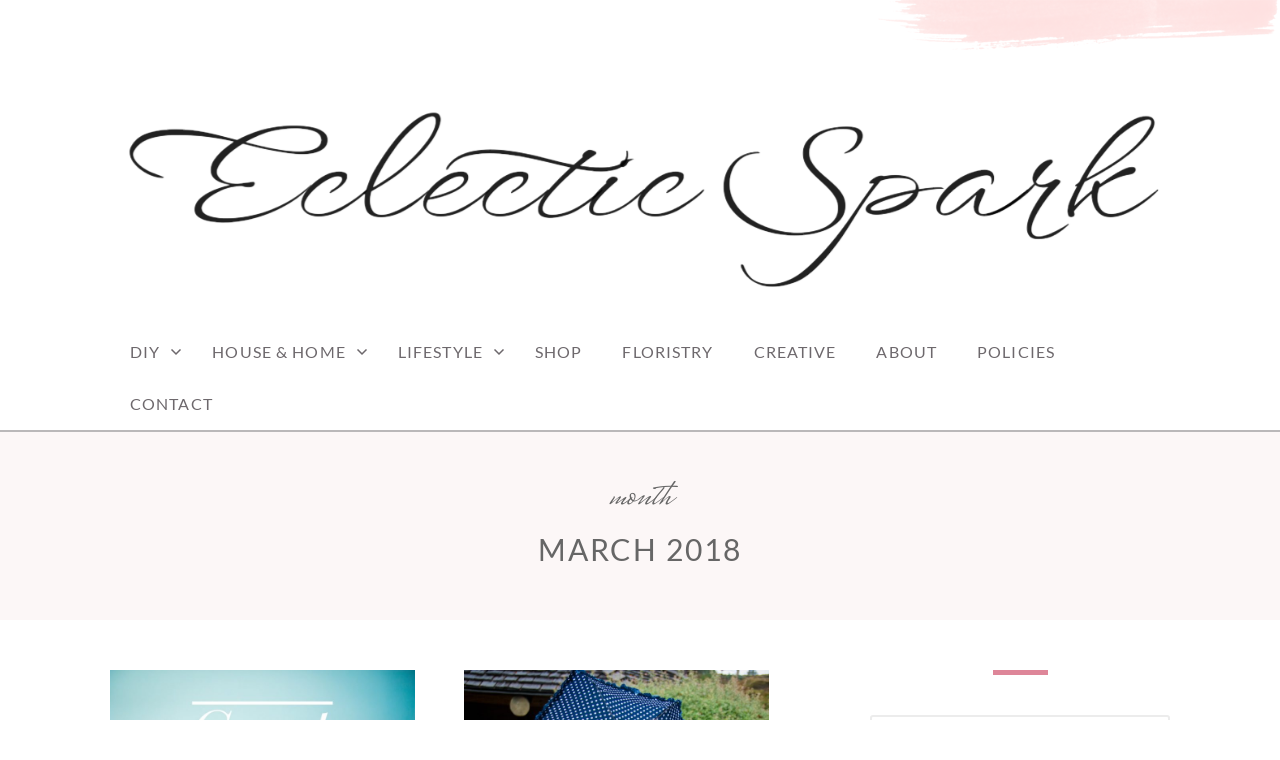

--- FILE ---
content_type: text/html; charset=UTF-8
request_url: https://www.eclectic-spark.com/2018/03/
body_size: 16156
content:
<!doctype html>
<html id="master" lang="en-US">
<head>
	<meta name="description" content="Montreal lifestyle, fashion and beauty blog. Sharing DIY projects, home decorating tips, beauty tutorials, fashion looks and more!">
	<meta charset="UTF-8">
<meta name="google-site-verification" content="Or6S5OioCr9lOW0u4N_UAbz8YwSZTOr749a4SyT9EJo" />
	<meta name="google-site-verification" content="Or6S5OioCr9lOW0u4N_UAbz8YwSZTOr749a4SyT9EJo" />
	<meta name="google-site-verification" content="WP5yCj5Is8dsEkQgO_aYABz_9N1yY_kqzbwtgAYR8Is" />
	<meta name="viewport" content="width=device-width, initial-scale=1">
	<link rel="profile" href="http://gmpg.org/xfn/11">

	<!-- Global site tag (gtag.js) - Google Analytics -->
<script async src="https://www.googletagmanager.com/gtag/js?id=UA-121088424-1"></script>
<script>
  window.dataLayer = window.dataLayer || [];
  function gtag(){dataLayer.push(arguments);}
  gtag('js', new Date());

  gtag('config', 'UA-121088424-1');
</script>

	<title>March 2018 &#8211; Eclectic Spark</title>
<meta name='robots' content='max-image-preview:large' />
<link rel="alternate" type="application/rss+xml" title="Eclectic Spark &raquo; Feed" href="https://www.eclectic-spark.com/feed/" />
<link rel="alternate" type="application/rss+xml" title="Eclectic Spark &raquo; Comments Feed" href="https://www.eclectic-spark.com/comments/feed/" />
<style id='wp-img-auto-sizes-contain-inline-css' type='text/css'>
img:is([sizes=auto i],[sizes^="auto," i]){contain-intrinsic-size:3000px 1500px}
/*# sourceURL=wp-img-auto-sizes-contain-inline-css */
</style>
<link rel='stylesheet' id='sbi_styles-css' href='https://www.eclectic-spark.com/wp-content/plugins/instagram-feed/css/sbi-styles.min.css?ver=6.10.0' type='text/css' media='all' />
<style id='wp-emoji-styles-inline-css' type='text/css'>

	img.wp-smiley, img.emoji {
		display: inline !important;
		border: none !important;
		box-shadow: none !important;
		height: 1em !important;
		width: 1em !important;
		margin: 0 0.07em !important;
		vertical-align: -0.1em !important;
		background: none !important;
		padding: 0 !important;
	}
/*# sourceURL=wp-emoji-styles-inline-css */
</style>
<style id='wp-block-library-inline-css' type='text/css'>
:root{--wp-block-synced-color:#7a00df;--wp-block-synced-color--rgb:122,0,223;--wp-bound-block-color:var(--wp-block-synced-color);--wp-editor-canvas-background:#ddd;--wp-admin-theme-color:#007cba;--wp-admin-theme-color--rgb:0,124,186;--wp-admin-theme-color-darker-10:#006ba1;--wp-admin-theme-color-darker-10--rgb:0,107,160.5;--wp-admin-theme-color-darker-20:#005a87;--wp-admin-theme-color-darker-20--rgb:0,90,135;--wp-admin-border-width-focus:2px}@media (min-resolution:192dpi){:root{--wp-admin-border-width-focus:1.5px}}.wp-element-button{cursor:pointer}:root .has-very-light-gray-background-color{background-color:#eee}:root .has-very-dark-gray-background-color{background-color:#313131}:root .has-very-light-gray-color{color:#eee}:root .has-very-dark-gray-color{color:#313131}:root .has-vivid-green-cyan-to-vivid-cyan-blue-gradient-background{background:linear-gradient(135deg,#00d084,#0693e3)}:root .has-purple-crush-gradient-background{background:linear-gradient(135deg,#34e2e4,#4721fb 50%,#ab1dfe)}:root .has-hazy-dawn-gradient-background{background:linear-gradient(135deg,#faaca8,#dad0ec)}:root .has-subdued-olive-gradient-background{background:linear-gradient(135deg,#fafae1,#67a671)}:root .has-atomic-cream-gradient-background{background:linear-gradient(135deg,#fdd79a,#004a59)}:root .has-nightshade-gradient-background{background:linear-gradient(135deg,#330968,#31cdcf)}:root .has-midnight-gradient-background{background:linear-gradient(135deg,#020381,#2874fc)}:root{--wp--preset--font-size--normal:16px;--wp--preset--font-size--huge:42px}.has-regular-font-size{font-size:1em}.has-larger-font-size{font-size:2.625em}.has-normal-font-size{font-size:var(--wp--preset--font-size--normal)}.has-huge-font-size{font-size:var(--wp--preset--font-size--huge)}.has-text-align-center{text-align:center}.has-text-align-left{text-align:left}.has-text-align-right{text-align:right}.has-fit-text{white-space:nowrap!important}#end-resizable-editor-section{display:none}.aligncenter{clear:both}.items-justified-left{justify-content:flex-start}.items-justified-center{justify-content:center}.items-justified-right{justify-content:flex-end}.items-justified-space-between{justify-content:space-between}.screen-reader-text{border:0;clip-path:inset(50%);height:1px;margin:-1px;overflow:hidden;padding:0;position:absolute;width:1px;word-wrap:normal!important}.screen-reader-text:focus{background-color:#ddd;clip-path:none;color:#444;display:block;font-size:1em;height:auto;left:5px;line-height:normal;padding:15px 23px 14px;text-decoration:none;top:5px;width:auto;z-index:100000}html :where(.has-border-color){border-style:solid}html :where([style*=border-top-color]){border-top-style:solid}html :where([style*=border-right-color]){border-right-style:solid}html :where([style*=border-bottom-color]){border-bottom-style:solid}html :where([style*=border-left-color]){border-left-style:solid}html :where([style*=border-width]){border-style:solid}html :where([style*=border-top-width]){border-top-style:solid}html :where([style*=border-right-width]){border-right-style:solid}html :where([style*=border-bottom-width]){border-bottom-style:solid}html :where([style*=border-left-width]){border-left-style:solid}html :where(img[class*=wp-image-]){height:auto;max-width:100%}:where(figure){margin:0 0 1em}html :where(.is-position-sticky){--wp-admin--admin-bar--position-offset:var(--wp-admin--admin-bar--height,0px)}@media screen and (max-width:600px){html :where(.is-position-sticky){--wp-admin--admin-bar--position-offset:0px}}

/*# sourceURL=wp-block-library-inline-css */
</style><style id='global-styles-inline-css' type='text/css'>
:root{--wp--preset--aspect-ratio--square: 1;--wp--preset--aspect-ratio--4-3: 4/3;--wp--preset--aspect-ratio--3-4: 3/4;--wp--preset--aspect-ratio--3-2: 3/2;--wp--preset--aspect-ratio--2-3: 2/3;--wp--preset--aspect-ratio--16-9: 16/9;--wp--preset--aspect-ratio--9-16: 9/16;--wp--preset--color--black: #000000;--wp--preset--color--cyan-bluish-gray: #abb8c3;--wp--preset--color--white: #ffffff;--wp--preset--color--pale-pink: #f78da7;--wp--preset--color--vivid-red: #cf2e2e;--wp--preset--color--luminous-vivid-orange: #ff6900;--wp--preset--color--luminous-vivid-amber: #fcb900;--wp--preset--color--light-green-cyan: #7bdcb5;--wp--preset--color--vivid-green-cyan: #00d084;--wp--preset--color--pale-cyan-blue: #8ed1fc;--wp--preset--color--vivid-cyan-blue: #0693e3;--wp--preset--color--vivid-purple: #9b51e0;--wp--preset--gradient--vivid-cyan-blue-to-vivid-purple: linear-gradient(135deg,rgb(6,147,227) 0%,rgb(155,81,224) 100%);--wp--preset--gradient--light-green-cyan-to-vivid-green-cyan: linear-gradient(135deg,rgb(122,220,180) 0%,rgb(0,208,130) 100%);--wp--preset--gradient--luminous-vivid-amber-to-luminous-vivid-orange: linear-gradient(135deg,rgb(252,185,0) 0%,rgb(255,105,0) 100%);--wp--preset--gradient--luminous-vivid-orange-to-vivid-red: linear-gradient(135deg,rgb(255,105,0) 0%,rgb(207,46,46) 100%);--wp--preset--gradient--very-light-gray-to-cyan-bluish-gray: linear-gradient(135deg,rgb(238,238,238) 0%,rgb(169,184,195) 100%);--wp--preset--gradient--cool-to-warm-spectrum: linear-gradient(135deg,rgb(74,234,220) 0%,rgb(151,120,209) 20%,rgb(207,42,186) 40%,rgb(238,44,130) 60%,rgb(251,105,98) 80%,rgb(254,248,76) 100%);--wp--preset--gradient--blush-light-purple: linear-gradient(135deg,rgb(255,206,236) 0%,rgb(152,150,240) 100%);--wp--preset--gradient--blush-bordeaux: linear-gradient(135deg,rgb(254,205,165) 0%,rgb(254,45,45) 50%,rgb(107,0,62) 100%);--wp--preset--gradient--luminous-dusk: linear-gradient(135deg,rgb(255,203,112) 0%,rgb(199,81,192) 50%,rgb(65,88,208) 100%);--wp--preset--gradient--pale-ocean: linear-gradient(135deg,rgb(255,245,203) 0%,rgb(182,227,212) 50%,rgb(51,167,181) 100%);--wp--preset--gradient--electric-grass: linear-gradient(135deg,rgb(202,248,128) 0%,rgb(113,206,126) 100%);--wp--preset--gradient--midnight: linear-gradient(135deg,rgb(2,3,129) 0%,rgb(40,116,252) 100%);--wp--preset--font-size--small: 13px;--wp--preset--font-size--medium: 20px;--wp--preset--font-size--large: 36px;--wp--preset--font-size--x-large: 42px;--wp--preset--spacing--20: 0.44rem;--wp--preset--spacing--30: 0.67rem;--wp--preset--spacing--40: 1rem;--wp--preset--spacing--50: 1.5rem;--wp--preset--spacing--60: 2.25rem;--wp--preset--spacing--70: 3.38rem;--wp--preset--spacing--80: 5.06rem;--wp--preset--shadow--natural: 6px 6px 9px rgba(0, 0, 0, 0.2);--wp--preset--shadow--deep: 12px 12px 50px rgba(0, 0, 0, 0.4);--wp--preset--shadow--sharp: 6px 6px 0px rgba(0, 0, 0, 0.2);--wp--preset--shadow--outlined: 6px 6px 0px -3px rgb(255, 255, 255), 6px 6px rgb(0, 0, 0);--wp--preset--shadow--crisp: 6px 6px 0px rgb(0, 0, 0);}:where(.is-layout-flex){gap: 0.5em;}:where(.is-layout-grid){gap: 0.5em;}body .is-layout-flex{display: flex;}.is-layout-flex{flex-wrap: wrap;align-items: center;}.is-layout-flex > :is(*, div){margin: 0;}body .is-layout-grid{display: grid;}.is-layout-grid > :is(*, div){margin: 0;}:where(.wp-block-columns.is-layout-flex){gap: 2em;}:where(.wp-block-columns.is-layout-grid){gap: 2em;}:where(.wp-block-post-template.is-layout-flex){gap: 1.25em;}:where(.wp-block-post-template.is-layout-grid){gap: 1.25em;}.has-black-color{color: var(--wp--preset--color--black) !important;}.has-cyan-bluish-gray-color{color: var(--wp--preset--color--cyan-bluish-gray) !important;}.has-white-color{color: var(--wp--preset--color--white) !important;}.has-pale-pink-color{color: var(--wp--preset--color--pale-pink) !important;}.has-vivid-red-color{color: var(--wp--preset--color--vivid-red) !important;}.has-luminous-vivid-orange-color{color: var(--wp--preset--color--luminous-vivid-orange) !important;}.has-luminous-vivid-amber-color{color: var(--wp--preset--color--luminous-vivid-amber) !important;}.has-light-green-cyan-color{color: var(--wp--preset--color--light-green-cyan) !important;}.has-vivid-green-cyan-color{color: var(--wp--preset--color--vivid-green-cyan) !important;}.has-pale-cyan-blue-color{color: var(--wp--preset--color--pale-cyan-blue) !important;}.has-vivid-cyan-blue-color{color: var(--wp--preset--color--vivid-cyan-blue) !important;}.has-vivid-purple-color{color: var(--wp--preset--color--vivid-purple) !important;}.has-black-background-color{background-color: var(--wp--preset--color--black) !important;}.has-cyan-bluish-gray-background-color{background-color: var(--wp--preset--color--cyan-bluish-gray) !important;}.has-white-background-color{background-color: var(--wp--preset--color--white) !important;}.has-pale-pink-background-color{background-color: var(--wp--preset--color--pale-pink) !important;}.has-vivid-red-background-color{background-color: var(--wp--preset--color--vivid-red) !important;}.has-luminous-vivid-orange-background-color{background-color: var(--wp--preset--color--luminous-vivid-orange) !important;}.has-luminous-vivid-amber-background-color{background-color: var(--wp--preset--color--luminous-vivid-amber) !important;}.has-light-green-cyan-background-color{background-color: var(--wp--preset--color--light-green-cyan) !important;}.has-vivid-green-cyan-background-color{background-color: var(--wp--preset--color--vivid-green-cyan) !important;}.has-pale-cyan-blue-background-color{background-color: var(--wp--preset--color--pale-cyan-blue) !important;}.has-vivid-cyan-blue-background-color{background-color: var(--wp--preset--color--vivid-cyan-blue) !important;}.has-vivid-purple-background-color{background-color: var(--wp--preset--color--vivid-purple) !important;}.has-black-border-color{border-color: var(--wp--preset--color--black) !important;}.has-cyan-bluish-gray-border-color{border-color: var(--wp--preset--color--cyan-bluish-gray) !important;}.has-white-border-color{border-color: var(--wp--preset--color--white) !important;}.has-pale-pink-border-color{border-color: var(--wp--preset--color--pale-pink) !important;}.has-vivid-red-border-color{border-color: var(--wp--preset--color--vivid-red) !important;}.has-luminous-vivid-orange-border-color{border-color: var(--wp--preset--color--luminous-vivid-orange) !important;}.has-luminous-vivid-amber-border-color{border-color: var(--wp--preset--color--luminous-vivid-amber) !important;}.has-light-green-cyan-border-color{border-color: var(--wp--preset--color--light-green-cyan) !important;}.has-vivid-green-cyan-border-color{border-color: var(--wp--preset--color--vivid-green-cyan) !important;}.has-pale-cyan-blue-border-color{border-color: var(--wp--preset--color--pale-cyan-blue) !important;}.has-vivid-cyan-blue-border-color{border-color: var(--wp--preset--color--vivid-cyan-blue) !important;}.has-vivid-purple-border-color{border-color: var(--wp--preset--color--vivid-purple) !important;}.has-vivid-cyan-blue-to-vivid-purple-gradient-background{background: var(--wp--preset--gradient--vivid-cyan-blue-to-vivid-purple) !important;}.has-light-green-cyan-to-vivid-green-cyan-gradient-background{background: var(--wp--preset--gradient--light-green-cyan-to-vivid-green-cyan) !important;}.has-luminous-vivid-amber-to-luminous-vivid-orange-gradient-background{background: var(--wp--preset--gradient--luminous-vivid-amber-to-luminous-vivid-orange) !important;}.has-luminous-vivid-orange-to-vivid-red-gradient-background{background: var(--wp--preset--gradient--luminous-vivid-orange-to-vivid-red) !important;}.has-very-light-gray-to-cyan-bluish-gray-gradient-background{background: var(--wp--preset--gradient--very-light-gray-to-cyan-bluish-gray) !important;}.has-cool-to-warm-spectrum-gradient-background{background: var(--wp--preset--gradient--cool-to-warm-spectrum) !important;}.has-blush-light-purple-gradient-background{background: var(--wp--preset--gradient--blush-light-purple) !important;}.has-blush-bordeaux-gradient-background{background: var(--wp--preset--gradient--blush-bordeaux) !important;}.has-luminous-dusk-gradient-background{background: var(--wp--preset--gradient--luminous-dusk) !important;}.has-pale-ocean-gradient-background{background: var(--wp--preset--gradient--pale-ocean) !important;}.has-electric-grass-gradient-background{background: var(--wp--preset--gradient--electric-grass) !important;}.has-midnight-gradient-background{background: var(--wp--preset--gradient--midnight) !important;}.has-small-font-size{font-size: var(--wp--preset--font-size--small) !important;}.has-medium-font-size{font-size: var(--wp--preset--font-size--medium) !important;}.has-large-font-size{font-size: var(--wp--preset--font-size--large) !important;}.has-x-large-font-size{font-size: var(--wp--preset--font-size--x-large) !important;}
/*# sourceURL=global-styles-inline-css */
</style>

<style id='classic-theme-styles-inline-css' type='text/css'>
/*! This file is auto-generated */
.wp-block-button__link{color:#fff;background-color:#32373c;border-radius:9999px;box-shadow:none;text-decoration:none;padding:calc(.667em + 2px) calc(1.333em + 2px);font-size:1.125em}.wp-block-file__button{background:#32373c;color:#fff;text-decoration:none}
/*# sourceURL=/wp-includes/css/classic-themes.min.css */
</style>
<link rel='stylesheet' id='SFSImainCss-css' href='https://www.eclectic-spark.com/wp-content/plugins/ultimate-social-media-icons/css/sfsi-style.css?ver=2.9.6' type='text/css' media='all' />
<link rel='stylesheet' id='tptn-style-left-thumbs-css' href='https://www.eclectic-spark.com/wp-content/plugins/top-10/css/left-thumbs.min.css?ver=4.1.1' type='text/css' media='all' />
<style id='tptn-style-left-thumbs-inline-css' type='text/css'>

			.tptn-left-thumbs a {
				width: 250px;
				height: 250px;
				text-decoration: none;
			}
			.tptn-left-thumbs img {
				width: 250px;
				max-height: 250px;
				margin: auto;
			}
			.tptn-left-thumbs .tptn_title {
				width: 100%;
			}
			
/*# sourceURL=tptn-style-left-thumbs-inline-css */
</style>
<link rel='stylesheet' id='crimson-rose-body-font-css' href='https://www.eclectic-spark.com/wp-content/themes/crimson-rose/fonts/lato/stylesheet.css?ver=2.23' type='text/css' media='all' />
<link rel='stylesheet' id='crimson-rose-accent-font-css' href='https://www.eclectic-spark.com/wp-content/themes/crimson-rose/fonts/mrs-saint-delafield/stylesheet.css?ver=2.23' type='text/css' media='all' />
<link rel='stylesheet' id='genericons-neue-css' href='https://www.eclectic-spark.com/wp-content/themes/crimson-rose/fonts/genericons-neue/genericons-neue.css?ver=2.23' type='text/css' media='all' />
<link rel='stylesheet' id='social-logos-css' href='https://www.eclectic-spark.com/wp-content/themes/crimson-rose/fonts/social-logos/social-logos.css?ver=2.23' type='text/css' media='all' />
<link rel='stylesheet' id='crimson-rose-style-css' href='https://www.eclectic-spark.com/wp-content/themes/crimson-rose/style.css?ver=6.9' type='text/css' media='all' />
<style id='crimson-rose-style-inline-css' type='text/css'>
/* WP Customizer start */

.entry-content a:visited,
.entry-content a:focus,
.entry-content a:active,
.entry-content a {
	color: #666666; /*id:link_color*/
}

.entry-content a:hover,
.accordion-item h3:hover,
#master a.more-link:hover,
#master h1 a:hover,
#master h2 a:hover,
#master h3 a:hover,
#master h4 a:hover,
#master h5 a:hover,
#master h6 a:hover,
#master a:hover h1,
#master a:hover h2,
#master a:hover h3,
#master a:hover h4,
#master a:hover h5,
#master a:hover h6,
#master .post-navigation a:hover .post-title,
#master .widget ul a:hover,
a:hover {
	color: #d66c83; /*id:link_hover_color*/
}

#master .woocommerce a.remove:hover {
	color: #d66c83 !important; /*id:link_hover_color*/
}

#master .affwp-affiliate-dashboard-tab.active a,
#master .main-menu .current_page_parent > a,
#master .main-menu .current-menu-parent > a,
#master .main-menu .current_page_item > a,
#master .main-menu .current-menu-item > a,
#master .main-menu .current_page_ancestor > a,
#master .main-menu .current-menu-ancestor > a,
#master .content-callout__content .content-callout__text ul li:before,
#master .menu-toggle i,
#master .entry-cat-meta span > a {
	color: #de8699; /*id:primary_color*/
}

#master .wc-shortcodes-box-inverse {
	border-color: #de8699; /*id:primary_color*/
}

#master #affwp-affiliate-dashboard-tabs .affwp-affiliate-dashboard-tab.active a:hover,
#master .main-menu .current_page_parent > a:hover,
#master .main-menu .current-menu-parent > a:hover,
#master .main-menu .current_page_item > a:hover,
#master .main-menu .current-menu-item > a:hover,
#master .main-menu .current_page_ancestor > a:hover,
#master .main-menu .current-menu-ancestor > a:hover,
#master .entry-cat-meta span > a:hover {
	color: #d66c83; /*id:primary_hover_color*/
}

#master .site-footer.has-footer-widgets {
	background-color: #fcf7f7; /*id:footer_background_color*/
}

#master .wc-stripe-checkout-button,
#master .wc-stripe-checkout-button:active,
#master .wc-stripe-checkout-button:focus,
#master .wp-block-button__link,
#master .wp-block-button__link:active,
#master .wp-block-button__link:focus,
#master .widget.null-instagram-feed > p.clear a,
#master .widget.null-instagram-feed > p.clear a:active,
#master .widget.null-instagram-feed > p.clear a:focus,
#master .woocommerce-product-search button[type="submit"],
#master .milestone-header,
#master .grofile-full-link,
#master .flickr-more,
#master #eu-cookie-law input,
#master .onsale,
#master .wc-shortcodes-box-primary,
#master .wc-shortcodes-button,
#master .wc-shortcodes-button:active,
#master .wc-shortcodes-button:focus,
#master #jp-relatedposts .jp-relatedposts-headline em,
#master #infinite-handle span button,
#master #infinite-handle span button:active,
#master #infinite-handle span button:focus,
#master .woocommerce #respond input#submit,
#master .woocommerce #respond input#submit:active,
#master .woocommerce #respond input#submit:focus,
#master .woocommerce small.note,
#master .woocommerce-store-notice,
#master p.demo_store,
#master .comment-reply-link,
#master .woocommerce-pagination ul a,
#master .comment-navigation .nav-links a,
#master .posts-navigation .nav-links a,
#master .entry-cat-meta ul a,
#master .sd-social-text .sd-content ul li a,
#master .sd-social-icon-text .sd-content ul li a,
#master .sd-social-icon .sd-content ul li a,
#master .content-divider .line,
#master #secondary .widget:before,
#master .button.alt,
#master .button,
#master .addresses .edit,
#master input[type="button"],
#master input[type="reset"],
#master input[type="submit"],
#master .comment-reply-link:focus,
#master .woocommerce-pagination ul a:focus,
#master .comment-navigation .nav-links a:focus,
#master .posts-navigation .nav-links a:focus,
#master .sd-social-icon .sd-content ul li a:focus,
#master .button.alt:focus,
#master .button:focus,
#master input[type="button"]:focus,
#master input[type="reset"]:focus,
#master input[type="submit"]:focus,
#master .comment-reply-link:active,
#master .woocommerce-pagination ul a:active,
#master .comment-navigation .nav-links a:active,
#master .posts-navigation .nav-links a:active,
#master .sd-social-icon .sd-content ul li a:active,
#master .button.alt:active,
#master .button:active,
#master input[type="button"]:active,
#master input[type="reset"]:active,
#master input[type="submit"]:active {
	background-color: #de8699; /*id:primary_color*/
}

#master .wc-stripe-checkout-button:hover,
#master .wp-block-button__link:hover,
#master .widget.null-instagram-feed > p.clear a:hover,
#master .woocommerce-product-search button[type="submit"]:hover,
#master .grofile-full-link:hover,
#master .flickr-more:hover,
#master #eu-cookie-law input:hover,
#master .wc-shortcodes-button:hover,
#master #infinite-handle span button:hover,
#master .woocommerce #respond input#submit:hover,
#master .comment-reply-link:hover,
#master .woocommerce-pagination ul span,
#master .woocommerce-pagination ul a:hover,
#master .comment-navigation .nav-links a:hover,
#master .posts-navigation .nav-links a:hover,
#master .entry-cat-meta ul a:hover,
#master .sd-social-text .sd-content ul li a:hover,
#master .sd-social-icon-text .sd-content ul li a:hover,
#master .sd-social-icon .sd-content ul li a:hover,
#master .button.alt:hover,
#master .button:hover,
#master .addresses .edit:hover,
#master input[type="button"]:hover,
#master input[type="reset"]:hover,
#master input[type="submit"]:hover {
	background-color: #d66c83; /*id:primary_hover_color*/
}

.search .archive-page-header,
.archive .archive-page-header {
	background-color: #fcf7f7; /*id:archive_background_color*/
}

.site-branding {
	padding-top: 50px;padding-top: 3.125rem; /*id:heading_padding_top*/
	padding-bottom: 0px;padding-bottom: 0rem; /*id:heading_padding_bottom*/
}

.site-header-inner {
	background-position: calc(50% + 438px) top; /*id:top_header_background_offset*/
}

@media screen and (max-width: 1050px) {
	.site-header-inner {
		background-position: calc(50% + 413px) top; /*id:top_header_background_offset_1*/
	}
}

@media screen and (max-width: 1000px) {
	.site-header-inner {
		background-position: calc(50% + 388px) top; /*id:top_header_background_offset_2*/
	}
}

@media screen and (max-width: 950px) {
	.site-header-inner {
		background-position: calc(50% + 363px) top; /*id:top_header_background_offset_3*/
	}
}
@media (min-width: 800px) {
	#master .page.has-post-thumbnail .page-image-header-background {
		height: 400px; /*id:page_image_header_height*/
	}

	#master .page.has-post-thumbnail .site-content {
		padding-top: 300px; /*id:page_image_header_height_1*/
	}
}
/* WP Customizer end */
/*# sourceURL=crimson-rose-style-inline-css */
</style>
<link rel='stylesheet' id='bx2slider-css' href='https://www.eclectic-spark.com/wp-content/themes/crimson-rose/inc/vendors/bx2slider/css/jquery.bx2slider.css?ver=2.23' type='text/css' media='all' />
<script type="text/javascript" src="https://www.eclectic-spark.com/wp-content/plugins/related-posts-thumbnails/assets/js/front.min.js?ver=4.3.1" id="rpt_front_style-js"></script>
<script type="text/javascript" src="https://www.eclectic-spark.com/wp-includes/js/jquery/jquery.min.js?ver=3.7.1" id="jquery-core-js"></script>
<script type="text/javascript" src="https://www.eclectic-spark.com/wp-includes/js/jquery/jquery-migrate.min.js?ver=3.4.1" id="jquery-migrate-js"></script>
<script type="text/javascript" src="https://www.eclectic-spark.com/wp-content/plugins/related-posts-thumbnails/assets/js/lazy-load.js?ver=4.3.1" id="rpt-lazy-load-js"></script>
<link rel="https://api.w.org/" href="https://www.eclectic-spark.com/wp-json/" /><link rel="EditURI" type="application/rsd+xml" title="RSD" href="https://www.eclectic-spark.com/xmlrpc.php?rsd" />
<meta name="generator" content="WordPress 6.9" />
		<!-- Custom Logo: hide header text -->
		<style id="custom-logo-css" type="text/css">
			.site-title, .site-description {
				position: absolute;
				clip-path: inset(50%);
			}
		</style>
		        <style>
            #related_posts_thumbnails li {
                border-right: 1px solid #dddddd;
                background-color: #ffffff            }

            #related_posts_thumbnails li:hover {
                background-color: #eeeeee;
            }

            .relpost_content {
                font-size: 12px;
                color: #333333;
            }

            .relpost-block-single {
                background-color: #ffffff;
                border-right: 1px solid #dddddd;
                border-left: 1px solid #dddddd;
                margin-right: -1px;
            }

            .relpost-block-single:hover {
                background-color: #eeeeee;
            }
        </style>

        <meta name="follow.[base64]" content="5jnbDqnvkJMRp2SGshGl"/><meta property="og:image:secure_url" content="https://www.eclectic-spark.com/wp-content/uploads/2017/08/snapseed1.jpg" data-id="sfsi"><meta property="twitter:card" content="summary_large_image" data-id="sfsi"><meta property="twitter:image" content="https://www.eclectic-spark.com/wp-content/uploads/2017/08/snapseed1.jpg" data-id="sfsi"><meta property="og:image:type" content="" data-id="sfsi" /><meta property="og:image:width" content="1136" data-id="sfsi" /><meta property="og:image:height" content="761" data-id="sfsi" /><meta property="og:url" content="https://www.eclectic-spark.com/2018/03/26/blue-coral-guest-bedroom/" data-id="sfsi" /><meta property="og:description" content="I've never had a guest bedroom before and it's been put to good use since we moved in. We've already had four people/parties stay with us and I hope to have more in the future. My approach with furnishing and decorating it was really quite simple.

I felt it would be too cluttered if I injected too many personal effects into the design or pieces of furniture or knick-knacks. So I instead placed the emphasis on colour in the room and that became the theme around which everything centered. Painting walls a bold colour is a great way to add personality to a space without having too many things on the wall or pieces of furniture. I went with a bright baby blue, which was the starting point to my whole blue and coral theme. I made sure to include lots of elements of white too, which I think is the best way to add brightness to any space and balance bolder colour choices, which stops everything from looking too chaotic.

When styling the surfaces of the room, I tried to keep it simple, but visually pleasing and also practical. I like to include things I think guests appreciate (tissues, reading lamp, a nice smelling candle etc.) but also some elements of visual interest. The basic side table design rule I like to follow is include items of varying heights and finishes/colours that don't necessarily match the table itself. I'm all about contrast!

I always have to include some throw pillows and cushions on a bed. Layering textiles is a really easy way to add just a bit more colour and coziness to any space.

This side table was a Craigslist find. I feel like I only paid like $13 for it, but I can't remember. The previous owners had painted it a bright coral pink and added the two polka dot knobs to act as the pulls. I've been meaning to replace them for a real drawer pull, but I never got around to it and they've kind of grown on me. One thing I love to add to tables and other surfaces is a tray to corral items. It just looks more organized and satisfying to me.

The only art piece I put in the guest room is a simple print I got in Japan and I love it in the guest room specifically because I feel like the colours and feeling of the image really compliment the rest of the room design without being too on the nose. You know how I hate a matchy-matchy look!


This antique chair is one in a set of two I picked up on Craigslist for a song a while back. Extra seating is something I think is important in a bedroom and I just thought it works really well in this space. I also keep a simple throw blanket and faux wicker basket in the room, because visually, I like having things in threes that make a nice triangle, plus you never know if your guests need a bit of extra warmth at night!




This mirror is one of the highlights of the room, in my opinion. It looks very ornate but it's just a cheap, black IKEA mirror that I spray-painted silver. There's no closet in this room so I included a small IKEA dresser that we had for a long time that I painted white to go with the room better. I also added a few simple knick-knacks to go on top for some colour and interest. By the way, fake plants are the best in guest rooms! You never have to take care of them and they look great forever.


Bed frame - IKEA
Duvet Cover - IKEA (old)
Pillows - IKEA
Throw pillows - IKEA &amp; Homesense
Side tables - Craigslist
Lamp - Bouclair Home (old, painted coral)
Blue &amp; white candle holders - Simons (old)
Vase - IKEA
Tray - secondhand store
Rug - Wayfair
Chair - Craigslist
Basket - Canadian Tire (old)
Throw blanket - Indigo (old)
Dresser - IKEA
Silver candleholder - IKEA (old)
Orchid - Dollarama
Mirror - IKEA
Light fixture - IKEA


What do you think of the way I decorated our guest bedroom? Would you like staying in a room like this? Let me know in the comments!



xoxo




&nbsp;

" data-id="sfsi" /><meta property="og:title" content="Blue &#038; Coral Guest Bedroom" data-id="sfsi" /><style id='tptn-style-left-thumbs-widget_tptn_pop-2-inline-css' type='text/css'>

			.tptn-left-thumbs a {
				width: 250px;
				height: 250px;
				text-decoration: none;
			}
			.tptn-left-thumbs img {
				width: 250px;
				max-height: 250px;
				margin: auto;
			}
			.tptn-left-thumbs .tptn_title {
				width: 100%;
			}
			
			.tptn_posts_widget-widget_tptn_pop-2 img.tptn_thumb {
				width: 125px !important;
				height: 125px !important;
			}
			
/*# sourceURL=tptn-style-left-thumbs-widget_tptn_pop-2-inline-css */
</style>
</head>

<body class="archive date wp-custom-logo wp-theme-crimson-rose sfsi_actvite_theme_default hfeed display-sidebar display-sidebar-footer show-menu-arrows woocommerce-shop-truncate-titles header-background-image-color-red footer-background-image-color-red">
	
	
	
<div id="page" class="site">
	<a class="skip-link screen-reader-text" href="#content">Skip to content</a>

	<header id="masthead" class="site-header">
		<div class="site-header-inner">
			
			<div class="site-branding">
				<div class="site-boundary">
											<div class="site-logo">
							<a href="https://www.eclectic-spark.com/" class="custom-logo-link" rel="home"><img width="1306" height="340" src="https://www.eclectic-spark.com/wp-content/uploads/2024/10/cropped-Screenshot_20240925-1833442.png" class="custom-logo" alt="Eclectic Spark" decoding="async" fetchpriority="high" srcset="https://www.eclectic-spark.com/wp-content/uploads/2024/10/cropped-Screenshot_20240925-1833442.png 1306w, https://www.eclectic-spark.com/wp-content/uploads/2024/10/cropped-Screenshot_20240925-1833442-300x78.png 300w, https://www.eclectic-spark.com/wp-content/uploads/2024/10/cropped-Screenshot_20240925-1833442-1024x267.png 1024w, https://www.eclectic-spark.com/wp-content/uploads/2024/10/cropped-Screenshot_20240925-1833442-768x200.png 768w" sizes="(max-width: 1306px) 100vw, 1306px" /></a>						</div>
					
											<p class="site-title"><a href="https://www.eclectic-spark.com/" rel="home">Eclectic Spark</a></p>
					
																<p class="site-description">Montreal Lifestyle, Beauty and Fashion Blog</p>
									</div><!-- .site-boundary -->
			</div><!-- .site-branding -->
		</div><!-- .site-header-inner -->

		<div id="site-navigation" class="main-navigation">
			<div class="site-boundary">
						<button class="menu-toggle" aria-controls="primary-menu" aria-expanded="false">
							<span class="menu-label">Menu</span>
						<i class="genericons-neue"></i>
		</button>
		
				
				<nav class="main-menu in-menu-bar">
					<div class="menu-primary-container"><ul id="primary-menu" class="menu"><li id="menu-item-375" class="menu-item menu-item-type-taxonomy menu-item-object-category menu-item-has-children menu-item-375"><a href="https://www.eclectic-spark.com/category/diy/">DIY</a>
<ul class="sub-menu">
	<li id="menu-item-7886" class="menu-item menu-item-type-taxonomy menu-item-object-category menu-item-7886"><a href="https://www.eclectic-spark.com/category/decor/">Decor</a></li>
	<li id="menu-item-7899" class="menu-item menu-item-type-taxonomy menu-item-object-category menu-item-7899"><a href="https://www.eclectic-spark.com/category/holiday/">Holiday</a></li>
	<li id="menu-item-7888" class="menu-item menu-item-type-taxonomy menu-item-object-category menu-item-7888"><a href="https://www.eclectic-spark.com/category/kids/">Kids</a></li>
	<li id="menu-item-7887" class="menu-item menu-item-type-taxonomy menu-item-object-category menu-item-7887"><a href="https://www.eclectic-spark.com/category/remodel/">Remodel</a></li>
</ul>
</li>
<li id="menu-item-379" class="menu-item menu-item-type-taxonomy menu-item-object-category menu-item-has-children menu-item-379"><a href="https://www.eclectic-spark.com/category/home/">House &#038; Home</a>
<ul class="sub-menu">
	<li id="menu-item-7867" class="menu-item menu-item-type-taxonomy menu-item-object-category menu-item-7867"><a href="https://www.eclectic-spark.com/category/gardening/">Gardening</a></li>
	<li id="menu-item-7866" class="menu-item menu-item-type-taxonomy menu-item-object-category menu-item-7866"><a href="https://www.eclectic-spark.com/category/interior-design/">Interior Design</a></li>
	<li id="menu-item-7864" class="menu-item menu-item-type-taxonomy menu-item-object-category menu-item-7864"><a href="https://www.eclectic-spark.com/category/renovation/">Renovation</a></li>
</ul>
</li>
<li id="menu-item-7861" class="menu-item menu-item-type-taxonomy menu-item-object-category menu-item-has-children menu-item-7861"><a href="https://www.eclectic-spark.com/category/lifestyle/">Lifestyle</a>
<ul class="sub-menu">
	<li id="menu-item-7862" class="menu-item menu-item-type-taxonomy menu-item-object-category menu-item-7862"><a href="https://www.eclectic-spark.com/category/beauty/">Beauty</a></li>
	<li id="menu-item-7863" class="menu-item menu-item-type-taxonomy menu-item-object-category menu-item-7863"><a href="https://www.eclectic-spark.com/category/fashion/">Fashion</a></li>
	<li id="menu-item-378" class="menu-item menu-item-type-taxonomy menu-item-object-category menu-item-378"><a href="https://www.eclectic-spark.com/category/travel/">Travel</a></li>
</ul>
</li>
<li id="menu-item-9605" class="menu-item menu-item-type-custom menu-item-object-custom menu-item-9605"><a href="https://www.etsy.com/ca/shop/EclecticSparkDesign">SHOP</a></li>
<li id="menu-item-9632" class="menu-item menu-item-type-post_type menu-item-object-page menu-item-9632"><a href="https://www.eclectic-spark.com/floristry/">FLORISTRY</a></li>
<li id="menu-item-4120" class="menu-item menu-item-type-taxonomy menu-item-object-category menu-item-4120"><a href="https://www.eclectic-spark.com/category/creative/">Creative</a></li>
<li id="menu-item-368" class="menu-item menu-item-type-post_type menu-item-object-page menu-item-368"><a href="https://www.eclectic-spark.com/about-2/">ABOUT</a></li>
<li id="menu-item-370" class="menu-item menu-item-type-post_type menu-item-object-page menu-item-privacy-policy menu-item-370"><a rel="privacy-policy" href="https://www.eclectic-spark.com/policies/">POLICIES</a></li>
<li id="menu-item-369" class="menu-item menu-item-type-post_type menu-item-object-page menu-item-369"><a href="https://www.eclectic-spark.com/contact-2/">CONTACT</a></li>
</ul></div>				</nav>

				

							</div><!-- .site-boundary -->
		</div><!-- #site-navigation -->
	</header><!-- #masthead -->

			<header class="archive-page-header">
			<div class="site-boundary">
				<h1 class="page-title"><span class="archive-type">Month</span><span class="archive-title"><span>March 2018</span></span></h1>			</div><!-- .site-boundary -->
		</header><!-- .page-header -->
	
	
	<div id="content" class="site-content">
		<div class="site-boundary">

	<div id="primary" class="content-area">
		<main id="main" class="site-main">

		
		
		
		
			
	<div class="grid">
		
			<div class="grid__col grid__col--1-of-2">

				
<article id="post-2757" class="excerpt2 post-2757 post type-post status-publish format-standard has-post-thumbnail hentry category-home category-interior-design tag-bedroom tag-blue tag-coral tag-decor tag-guest-bedroom">

			<div class="entry-image">
			<a href="https://www.eclectic-spark.com/2018/03/26/blue-coral-guest-bedroom/"><img width="660" height="442" src="https://www.eclectic-spark.com/wp-content/uploads/2017/08/snapseed1-1024x686.jpg" class="attachment-large size-large wp-post-image" alt="" decoding="async" srcset="https://www.eclectic-spark.com/wp-content/uploads/2017/08/snapseed1-1024x686.jpg 1024w, https://www.eclectic-spark.com/wp-content/uploads/2017/08/snapseed1-300x201.jpg 300w, https://www.eclectic-spark.com/wp-content/uploads/2017/08/snapseed1-768x514.jpg 768w, https://www.eclectic-spark.com/wp-content/uploads/2017/08/snapseed1.jpg 1136w" sizes="(max-width: 660px) 100vw, 660px" /></a>
		</div><!-- .entry-image -->
	
	<header class="entry-header">
					<div class="entry-cat-meta">
				<span class="cat-links"><a href="https://www.eclectic-spark.com/category/home/" rel="category tag">Home</a><span class="cat-bull-delim">&bull;</span> <a href="https://www.eclectic-spark.com/category/interior-design/" rel="category tag">Interior Design</a></span>			</div><!-- .entry-meta -->
		
		<h2 class="entry-title"><a href="https://www.eclectic-spark.com/2018/03/26/blue-coral-guest-bedroom/" rel="bookmark">Blue &#038; Coral Guest Bedroom</a></h2>		<div class="entry-meta">
			<span class="posted-on"><a href="https://www.eclectic-spark.com/2018/03/26/blue-coral-guest-bedroom/" rel="bookmark"><time class="entry-date published" datetime="2018-03-26T07:00:27+00:00">March 26, 2018</time><time class="updated" datetime="2021-01-02T18:11:17+00:00">January 2, 2021</time></a></span>		</div><!-- .entry-meta -->
			</header><!-- .entry-header -->

</article><!-- #post-2757 -->

			</div>

		
			<div class="grid__col grid__col--1-of-2">

				
<article id="post-5005" class="excerpt2 post-5005 post type-post status-publish format-standard has-post-thumbnail hentry category-fashion category-lifestyle tag-crocs tag-forever-21 tag-rainboots tag-spring tag-yellow tag-zara">

			<div class="entry-image">
			<a href="https://www.eclectic-spark.com/2018/03/19/singing-in-the-rain/"><img width="660" height="917" src="https://www.eclectic-spark.com/wp-content/uploads/2018/03/crocs-freesail-shorty-rain-boots-zara-floral-dress-forever-21-knit-sweater-polka-dot-umbrella-spring-fashion-1-737x1024.jpg" class="attachment-large size-large wp-post-image" alt="Crocs Freesail Shorty rain boots Zara floral dress Forever 21 knit sweater polka dot umbrella spring fashion 1" decoding="async" srcset="https://www.eclectic-spark.com/wp-content/uploads/2018/03/crocs-freesail-shorty-rain-boots-zara-floral-dress-forever-21-knit-sweater-polka-dot-umbrella-spring-fashion-1-737x1024.jpg 737w, https://www.eclectic-spark.com/wp-content/uploads/2018/03/crocs-freesail-shorty-rain-boots-zara-floral-dress-forever-21-knit-sweater-polka-dot-umbrella-spring-fashion-1-216x300.jpg 216w, https://www.eclectic-spark.com/wp-content/uploads/2018/03/crocs-freesail-shorty-rain-boots-zara-floral-dress-forever-21-knit-sweater-polka-dot-umbrella-spring-fashion-1-768x1067.jpg 768w" sizes="(max-width: 660px) 100vw, 660px" /></a>
		</div><!-- .entry-image -->
	
	<header class="entry-header">
					<div class="entry-cat-meta">
				<span class="cat-links"><a href="https://www.eclectic-spark.com/category/fashion/" rel="category tag">Fashion</a><span class="cat-bull-delim">&bull;</span> <a href="https://www.eclectic-spark.com/category/lifestyle/" rel="category tag">Lifestyle</a></span>			</div><!-- .entry-meta -->
		
		<h2 class="entry-title"><a href="https://www.eclectic-spark.com/2018/03/19/singing-in-the-rain/" rel="bookmark">Singing In The Rain</a></h2>		<div class="entry-meta">
			<span class="posted-on"><a href="https://www.eclectic-spark.com/2018/03/19/singing-in-the-rain/" rel="bookmark"><time class="entry-date published" datetime="2018-03-19T08:00:11+00:00">March 19, 2018</time><time class="updated" datetime="2021-01-02T04:55:40+00:00">January 2, 2021</time></a></span>		</div><!-- .entry-meta -->
			</header><!-- .entry-header -->

</article><!-- #post-5005 -->

			</div>

		
			<div class="grid__col grid__col--1-of-2">

				
<article id="post-65" class="excerpt2 post-65 post type-post status-publish format-standard has-post-thumbnail hentry category-decor category-diy category-home tag-decor tag-dollar-store tag-floral tag-flowers tag-homesense tag-wall-art tag-wall-hanging">

			<div class="entry-image">
			<a href="https://www.eclectic-spark.com/2018/03/12/diy-floral-wall-hanging/"><img width="660" height="988" src="https://www.eclectic-spark.com/wp-content/uploads/2017/08/snapseed-1-684x1024.jpg" class="attachment-large size-large wp-post-image" alt="" decoding="async" srcset="https://www.eclectic-spark.com/wp-content/uploads/2017/08/snapseed-1-684x1024.jpg 684w, https://www.eclectic-spark.com/wp-content/uploads/2017/08/snapseed-1-200x300.jpg 200w, https://www.eclectic-spark.com/wp-content/uploads/2017/08/snapseed-1.jpg 759w" sizes="(max-width: 660px) 100vw, 660px" /></a>
		</div><!-- .entry-image -->
	
	<header class="entry-header">
					<div class="entry-cat-meta">
				<span class="cat-links"><a href="https://www.eclectic-spark.com/category/decor/" rel="category tag">Decor</a><span class="cat-bull-delim">&bull;</span> <a href="https://www.eclectic-spark.com/category/diy/" rel="category tag">DIY</a><span class="cat-bull-delim">&bull;</span> <a href="https://www.eclectic-spark.com/category/home/" rel="category tag">Home</a></span>			</div><!-- .entry-meta -->
		
		<h2 class="entry-title"><a href="https://www.eclectic-spark.com/2018/03/12/diy-floral-wall-hanging/" rel="bookmark">DIY Floral Wall Hanging</a></h2>		<div class="entry-meta">
			<span class="posted-on"><a href="https://www.eclectic-spark.com/2018/03/12/diy-floral-wall-hanging/" rel="bookmark"><time class="entry-date published" datetime="2018-03-12T07:00:23+00:00">March 12, 2018</time><time class="updated" datetime="2021-01-02T18:01:51+00:00">January 2, 2021</time></a></span>		</div><!-- .entry-meta -->
			</header><!-- .entry-header -->

</article><!-- #post-65 -->

			</div>

		
			<div class="grid__col grid__col--1-of-2">

				
<article id="post-28" class="excerpt2 post-28 post type-post status-publish format-standard has-post-thumbnail hentry category-beauty category-lifestyle tag-chanel tag-favourites tag-lip-liner tag-lipstick tag-mac tag-nude tag-nyx tag-swatch tag-ysl">

			<div class="entry-image">
			<a href="https://www.eclectic-spark.com/2018/03/05/best-nude-lipsticks/"><img width="660" height="569" src="https://www.eclectic-spark.com/wp-content/uploads/2017/08/snapseed-10.jpg" class="attachment-large size-large wp-post-image" alt="" decoding="async" loading="lazy" srcset="https://www.eclectic-spark.com/wp-content/uploads/2017/08/snapseed-10.jpg 1000w, https://www.eclectic-spark.com/wp-content/uploads/2017/08/snapseed-10-300x259.jpg 300w, https://www.eclectic-spark.com/wp-content/uploads/2017/08/snapseed-10-768x662.jpg 768w" sizes="auto, (max-width: 660px) 100vw, 660px" /></a>
		</div><!-- .entry-image -->
	
	<header class="entry-header">
					<div class="entry-cat-meta">
				<span class="cat-links"><a href="https://www.eclectic-spark.com/category/beauty/" rel="category tag">Beauty</a><span class="cat-bull-delim">&bull;</span> <a href="https://www.eclectic-spark.com/category/lifestyle/" rel="category tag">Lifestyle</a></span>			</div><!-- .entry-meta -->
		
		<h2 class="entry-title"><a href="https://www.eclectic-spark.com/2018/03/05/best-nude-lipsticks/" rel="bookmark">Best Nude Lipsticks</a></h2>		<div class="entry-meta">
			<span class="posted-on"><a href="https://www.eclectic-spark.com/2018/03/05/best-nude-lipsticks/" rel="bookmark"><time class="entry-date published" datetime="2018-03-05T08:00:46+00:00">March 5, 2018</time><time class="updated" datetime="2021-01-02T04:32:52+00:00">January 2, 2021</time></a></span>		</div><!-- .entry-meta -->
			</header><!-- .entry-header -->

</article><!-- #post-28 -->

			</div>

			</div>
			
		</main><!-- #main -->
	</div><!-- #primary -->


<aside id="secondary" class="widget-area">
	<section id="search-2" class="widget widget_search">
<div class="container search-form-container">
	<form role="search" method="get" class="search-form" action="https://www.eclectic-spark.com/">
		<label>
			<span class="screen-reader-text">
				Search for:			</span>

			<input type="search" class="search-field" placeholder="Type keyword" title="Press Enter to submit your search" value="" name="s">
		</label>

		<button type="submit" class="search-submit">
			<i class="genericons-neue genericons-neue-search"></i>
			<span class="screen-reader-text">Search</span>
		</button>
	</form>
</div>
</section><section id="custom_html-2" class="widget_text widget widget_custom_html"><h2 class="widget-title">HGTV Home Tour</h2><div class="textwidget custom-html-widget"><iframe src="https://www.facebook.com/plugins/video.php?height=476&href=https%3A%2F%2Fwww.facebook.com%2FHomeNetworkCAOfficial%2Fvideos%2F623367832158769%2F&show_text=false&width=476&t=0" width="476" height="476" style="border:none;overflow:hidden" scrolling="no" frameborder="0" allowfullscreen="true" allow="autoplay; clipboard-write; encrypted-media; picture-in-picture; web-share" allowFullScreen="true"></iframe></div></section><section id="block-13" class="widget widget_block"><p>
<div id="sb_instagram"  class="sbi sbi_mob_col_1 sbi_tab_col_2 sbi_col_3 sbi_width_resp" style="padding-bottom: 10px;"	 data-feedid="*4"  data-res="auto" data-cols="3" data-colsmobile="1" data-colstablet="2" data-num="9" data-nummobile="9" data-item-padding="5"	 data-shortcode-atts="{&quot;feed&quot;:&quot;4&quot;}"  data-postid="28" data-locatornonce="8348c2fa7a" data-imageaspectratio="1:1" data-sbi-flags="favorLocal">
	
	<div id="sbi_images"  style="gap: 10px;">
			</div>

	<div id="sbi_load" >

	
	
</div>
		<span class="sbi_resized_image_data" data-feed-id="*4"
		  data-resized="[]">
	</span>
	</div>

</p>
</section><section id="widget_tptn_pop-2" class="widget tptn_posts_list_widget"><h2 class="widget-title">Popular Posts</h2><div class="tptn_posts  tptn_posts_widget tptn_posts_widget-widget_tptn_pop-2    tptn-left-thumbs"><ul><li><a href="https://www.eclectic-spark.com/2018/07/23/diy-staining-oak-cabinets/"     class="tptn_link"><img width="150" height="150" src="https://www.eclectic-spark.com/wp-content/uploads/2018/08/IMG_3662-150x150.jpg" class="tptn_featured tptn_thumb size-thumbnail" alt="DIY staining kitchen cabinets Montreal lifestyle blog" style="" title="DIY Staining Oak Cabinets" decoding="async" loading="lazy" srcset="https://www.eclectic-spark.com/wp-content/uploads/2018/08/IMG_3662-150x150.jpg 150w, https://www.eclectic-spark.com/wp-content/uploads/2018/08/IMG_3662-250x250.jpg 250w" sizes="auto, (max-width: 150px) 100vw, 150px" srcset="https://www.eclectic-spark.com/wp-content/uploads/2018/08/IMG_3662-150x150.jpg 150w, https://www.eclectic-spark.com/wp-content/uploads/2018/08/IMG_3662-250x250.jpg 250w" /></a><span class="tptn_after_thumb"><a href="https://www.eclectic-spark.com/2018/07/23/diy-staining-oak-cabinets/"     class="tptn_link"><span class="tptn_title">DIY Staining Oak Cabinets</span></a></span></li><li><a href="https://www.eclectic-spark.com/2017/12/04/diy-holiday-planter-arrangement/"     class="tptn_link"><img width="150" height="150" src="https://www.eclectic-spark.com/wp-content/uploads/2017/11/diy-christmas-holiday-planter-display-150x150.jpg" class="tptn_featured tptn_thumb size-thumbnail" alt="DIY Christmas Holiday planter display" style="" title="DIY Holiday Planter Arrangement" decoding="async" loading="lazy" srcset="https://www.eclectic-spark.com/wp-content/uploads/2017/11/diy-christmas-holiday-planter-display-150x150.jpg 150w, https://www.eclectic-spark.com/wp-content/uploads/2017/11/diy-christmas-holiday-planter-display-300x300.jpg 300w, https://www.eclectic-spark.com/wp-content/uploads/2017/11/diy-christmas-holiday-planter-display-768x768.jpg 768w, https://www.eclectic-spark.com/wp-content/uploads/2017/11/diy-christmas-holiday-planter-display-1024x1024.jpg 1024w, https://www.eclectic-spark.com/wp-content/uploads/2017/11/diy-christmas-holiday-planter-display-100x100.jpg 100w, https://www.eclectic-spark.com/wp-content/uploads/2017/11/diy-christmas-holiday-planter-display.jpg 1035w" sizes="auto, (max-width: 150px) 100vw, 150px" srcset="https://www.eclectic-spark.com/wp-content/uploads/2017/11/diy-christmas-holiday-planter-display-150x150.jpg 150w, https://www.eclectic-spark.com/wp-content/uploads/2017/11/diy-christmas-holiday-planter-display-300x300.jpg 300w, https://www.eclectic-spark.com/wp-content/uploads/2017/11/diy-christmas-holiday-planter-display-768x768.jpg 768w, https://www.eclectic-spark.com/wp-content/uploads/2017/11/diy-christmas-holiday-planter-display-1024x1024.jpg 1024w, https://www.eclectic-spark.com/wp-content/uploads/2017/11/diy-christmas-holiday-planter-display-100x100.jpg 100w, https://www.eclectic-spark.com/wp-content/uploads/2017/11/diy-christmas-holiday-planter-display.jpg 1035w" /></a><span class="tptn_after_thumb"><a href="https://www.eclectic-spark.com/2017/12/04/diy-holiday-planter-arrangement/"     class="tptn_link"><span class="tptn_title">DIY Holiday Planter Arrangement</span></a></span></li><li><a href="https://www.eclectic-spark.com/2019/07/15/diy-string-light-planter-posts/"     class="tptn_link"><img width="150" height="150" src="https://www.eclectic-spark.com/wp-content/uploads/2019/07/DIY-string-light-concrete-planter-posts-Montreal-lifestyle-beauty-fashion-blog-1-150x150.jpeg" class="tptn_featured tptn_thumb size-thumbnail" alt="DIY string light concrete planter posts Montreal lifestyle beauty fashion blog 1" style="" title="DIY String Light Planter Posts" decoding="async" loading="lazy" srcset="https://www.eclectic-spark.com/wp-content/uploads/2019/07/DIY-string-light-concrete-planter-posts-Montreal-lifestyle-beauty-fashion-blog-1-150x150.jpeg 150w, https://www.eclectic-spark.com/wp-content/uploads/2019/07/DIY-string-light-concrete-planter-posts-Montreal-lifestyle-beauty-fashion-blog-1-250x250.jpeg 250w" sizes="auto, (max-width: 150px) 100vw, 150px" srcset="https://www.eclectic-spark.com/wp-content/uploads/2019/07/DIY-string-light-concrete-planter-posts-Montreal-lifestyle-beauty-fashion-blog-1-150x150.jpeg 150w, https://www.eclectic-spark.com/wp-content/uploads/2019/07/DIY-string-light-concrete-planter-posts-Montreal-lifestyle-beauty-fashion-blog-1-250x250.jpeg 250w" /></a><span class="tptn_after_thumb"><a href="https://www.eclectic-spark.com/2019/07/15/diy-string-light-planter-posts/"     class="tptn_link"><span class="tptn_title">DIY String Light Planter Posts</span></a></span></li><li><a href="https://www.eclectic-spark.com/2021/10/25/diy-train-costume/"     class="tptn_link"><img width="150" height="150" src="https://www.eclectic-spark.com/wp-content/uploads/2021/10/PXL_20211019_123627433-02-150x150.jpeg" class="tptn_featured tptn_thumb size-thumbnail" alt="DIY toddler train Halloween costume Montreal lifestyle beauty fashion blog 1" style="" title="DIY Train Costume" decoding="async" loading="lazy" srcset="https://www.eclectic-spark.com/wp-content/uploads/2021/10/PXL_20211019_123627433-02-150x150.jpeg 150w, https://www.eclectic-spark.com/wp-content/uploads/2021/10/PXL_20211019_123627433-02-250x250.jpeg 250w" sizes="auto, (max-width: 150px) 100vw, 150px" srcset="https://www.eclectic-spark.com/wp-content/uploads/2021/10/PXL_20211019_123627433-02-150x150.jpeg 150w, https://www.eclectic-spark.com/wp-content/uploads/2021/10/PXL_20211019_123627433-02-250x250.jpeg 250w" /></a><span class="tptn_after_thumb"><a href="https://www.eclectic-spark.com/2021/10/25/diy-train-costume/"     class="tptn_link"><span class="tptn_title">DIY Train Costume</span></a></span></li><li><a href="https://www.eclectic-spark.com/2018/03/12/diy-floral-wall-hanging/"     class="tptn_link"><img width="150" height="150" src="https://www.eclectic-spark.com/wp-content/uploads/2017/08/snapseed-1-150x150.jpg" class="tptn_featured tptn_thumb size-thumbnail" alt="Snapseed (1)" style="" title="DIY Floral Wall Hanging" decoding="async" loading="lazy" srcset="https://www.eclectic-spark.com/wp-content/uploads/2017/08/snapseed-1-150x150.jpg 150w, https://www.eclectic-spark.com/wp-content/uploads/2017/08/snapseed-1-100x100.jpg 100w" sizes="auto, (max-width: 150px) 100vw, 150px" srcset="https://www.eclectic-spark.com/wp-content/uploads/2017/08/snapseed-1-150x150.jpg 150w, https://www.eclectic-spark.com/wp-content/uploads/2017/08/snapseed-1-100x100.jpg 100w" /></a><span class="tptn_after_thumb"><a href="https://www.eclectic-spark.com/2018/03/12/diy-floral-wall-hanging/"     class="tptn_link"><span class="tptn_title">DIY Floral Wall Hanging</span></a></span></li><li><a href="https://www.eclectic-spark.com/2018/06/11/diy-painting-kitchen-tiles/"     class="tptn_link"><img width="150" height="150" src="https://www.eclectic-spark.com/wp-content/uploads/2018/06/img_2892-150x150.jpg" class="tptn_featured tptn_thumb size-thumbnail" alt="IMG_2892" style="" title="DIY Painting Kitchen Tiles" decoding="async" loading="lazy" /></a><span class="tptn_after_thumb"><a href="https://www.eclectic-spark.com/2018/06/11/diy-painting-kitchen-tiles/"     class="tptn_link"><span class="tptn_title">DIY Painting Kitchen Tiles</span></a></span></li><li><a href="https://www.eclectic-spark.com/2020/06/29/diy-party-hats/"     class="tptn_link"><img width="150" height="150" src="https://www.eclectic-spark.com/wp-content/uploads/2020/06/DIY-birthday-party-hat-Montreal-lifestyle-fashion-beauty-blog-3-150x150.jpeg" class="tptn_featured tptn_thumb size-thumbnail" alt="DIY birthday party hat Montreal lifestyle fashion beauty blog 3" style="" title="DIY Party Hats" decoding="async" loading="lazy" srcset="https://www.eclectic-spark.com/wp-content/uploads/2020/06/DIY-birthday-party-hat-Montreal-lifestyle-fashion-beauty-blog-3-150x150.jpeg 150w, https://www.eclectic-spark.com/wp-content/uploads/2020/06/DIY-birthday-party-hat-Montreal-lifestyle-fashion-beauty-blog-3-250x250.jpeg 250w" sizes="auto, (max-width: 150px) 100vw, 150px" srcset="https://www.eclectic-spark.com/wp-content/uploads/2020/06/DIY-birthday-party-hat-Montreal-lifestyle-fashion-beauty-blog-3-150x150.jpeg 150w, https://www.eclectic-spark.com/wp-content/uploads/2020/06/DIY-birthday-party-hat-Montreal-lifestyle-fashion-beauty-blog-3-250x250.jpeg 250w" /></a><span class="tptn_after_thumb"><a href="https://www.eclectic-spark.com/2020/06/29/diy-party-hats/"     class="tptn_link"><span class="tptn_title">DIY Party Hats</span></a></span></li><li><a href="https://www.eclectic-spark.com/2018/02/19/total-bathroom-renovation/"     class="tptn_link"><img width="150" height="150" src="https://www.eclectic-spark.com/wp-content/uploads/2018/02/snapseed-1-150x150.jpg" class="tptn_featured tptn_thumb size-thumbnail" alt="Snapseed (1)" style="" title="Total Bathroom Renovation" decoding="async" loading="lazy" srcset="https://www.eclectic-spark.com/wp-content/uploads/2018/02/snapseed-1-150x150.jpg 150w, https://www.eclectic-spark.com/wp-content/uploads/2018/02/snapseed-1-100x100.jpg 100w" sizes="auto, (max-width: 150px) 100vw, 150px" srcset="https://www.eclectic-spark.com/wp-content/uploads/2018/02/snapseed-1-150x150.jpg 150w, https://www.eclectic-spark.com/wp-content/uploads/2018/02/snapseed-1-100x100.jpg 100w" /></a><span class="tptn_after_thumb"><a href="https://www.eclectic-spark.com/2018/02/19/total-bathroom-renovation/"     class="tptn_link"><span class="tptn_title">Total Bathroom Renovation</span></a></span></li><li><a href="https://www.eclectic-spark.com/2019/01/28/diy-fixing-squeaky-floors/"     class="tptn_link"><img width="150" height="150" src="https://www.eclectic-spark.com/wp-content/uploads/2019/01/IMG_9742-150x150.jpg" class="tptn_featured tptn_thumb size-thumbnail" alt="fixing squeaky floors" style="" title="DIY Fixing Squeaky Floors" decoding="async" loading="lazy" srcset="https://www.eclectic-spark.com/wp-content/uploads/2019/01/IMG_9742-150x150.jpg 150w, https://www.eclectic-spark.com/wp-content/uploads/2019/01/IMG_9742-250x250.jpg 250w" sizes="auto, (max-width: 150px) 100vw, 150px" srcset="https://www.eclectic-spark.com/wp-content/uploads/2019/01/IMG_9742-150x150.jpg 150w, https://www.eclectic-spark.com/wp-content/uploads/2019/01/IMG_9742-250x250.jpg 250w" /></a><span class="tptn_after_thumb"><a href="https://www.eclectic-spark.com/2019/01/28/diy-fixing-squeaky-floors/"     class="tptn_link"><span class="tptn_title">DIY Fixing Squeaky Floors</span></a></span></li><li><a href="https://www.eclectic-spark.com/2018/08/12/revamping-an-ikea-kitchen-island/"     class="tptn_link"><img width="150" height="150" src="https://www.eclectic-spark.com/wp-content/uploads/2018/10/IMG_4020-150x150.jpg" class="tptn_featured tptn_thumb size-thumbnail" alt="IKEA FORHOJA kitchen island refinish remodel" style="" title="Refinishing An Ikea Kitchen Island" decoding="async" loading="lazy" srcset="https://www.eclectic-spark.com/wp-content/uploads/2018/10/IMG_4020-150x150.jpg 150w, https://www.eclectic-spark.com/wp-content/uploads/2018/10/IMG_4020-250x250.jpg 250w" sizes="auto, (max-width: 150px) 100vw, 150px" srcset="https://www.eclectic-spark.com/wp-content/uploads/2018/10/IMG_4020-150x150.jpg 150w, https://www.eclectic-spark.com/wp-content/uploads/2018/10/IMG_4020-250x250.jpg 250w" /></a><span class="tptn_after_thumb"><a href="https://www.eclectic-spark.com/2018/08/12/revamping-an-ikea-kitchen-island/"     class="tptn_link"><span class="tptn_title">Refinishing An Ikea Kitchen Island</span></a></span></li></ul><div class="tptn_clear"></div></div></section><section id="archives-2" class="widget widget_archive"><h2 class="widget-title">Archives</h2>
			<ul>
					<li><a href='https://www.eclectic-spark.com/2025/05/'>May 2025</a></li>
	<li><a href='https://www.eclectic-spark.com/2025/04/'>April 2025</a></li>
	<li><a href='https://www.eclectic-spark.com/2025/03/'>March 2025</a></li>
	<li><a href='https://www.eclectic-spark.com/2024/08/'>August 2024</a></li>
	<li><a href='https://www.eclectic-spark.com/2024/04/'>April 2024</a></li>
	<li><a href='https://www.eclectic-spark.com/2024/03/'>March 2024</a></li>
	<li><a href='https://www.eclectic-spark.com/2024/02/'>February 2024</a></li>
	<li><a href='https://www.eclectic-spark.com/2024/01/'>January 2024</a></li>
	<li><a href='https://www.eclectic-spark.com/2023/09/'>September 2023</a></li>
	<li><a href='https://www.eclectic-spark.com/2023/08/'>August 2023</a></li>
	<li><a href='https://www.eclectic-spark.com/2023/03/'>March 2023</a></li>
	<li><a href='https://www.eclectic-spark.com/2023/02/'>February 2023</a></li>
	<li><a href='https://www.eclectic-spark.com/2023/01/'>January 2023</a></li>
	<li><a href='https://www.eclectic-spark.com/2022/11/'>November 2022</a></li>
	<li><a href='https://www.eclectic-spark.com/2022/09/'>September 2022</a></li>
	<li><a href='https://www.eclectic-spark.com/2022/07/'>July 2022</a></li>
	<li><a href='https://www.eclectic-spark.com/2022/06/'>June 2022</a></li>
	<li><a href='https://www.eclectic-spark.com/2022/05/'>May 2022</a></li>
	<li><a href='https://www.eclectic-spark.com/2022/04/'>April 2022</a></li>
	<li><a href='https://www.eclectic-spark.com/2022/02/'>February 2022</a></li>
	<li><a href='https://www.eclectic-spark.com/2022/01/'>January 2022</a></li>
	<li><a href='https://www.eclectic-spark.com/2021/11/'>November 2021</a></li>
	<li><a href='https://www.eclectic-spark.com/2021/10/'>October 2021</a></li>
	<li><a href='https://www.eclectic-spark.com/2021/09/'>September 2021</a></li>
	<li><a href='https://www.eclectic-spark.com/2021/08/'>August 2021</a></li>
	<li><a href='https://www.eclectic-spark.com/2021/07/'>July 2021</a></li>
	<li><a href='https://www.eclectic-spark.com/2021/06/'>June 2021</a></li>
	<li><a href='https://www.eclectic-spark.com/2021/05/'>May 2021</a></li>
	<li><a href='https://www.eclectic-spark.com/2021/04/'>April 2021</a></li>
	<li><a href='https://www.eclectic-spark.com/2021/03/'>March 2021</a></li>
	<li><a href='https://www.eclectic-spark.com/2021/02/'>February 2021</a></li>
	<li><a href='https://www.eclectic-spark.com/2021/01/'>January 2021</a></li>
	<li><a href='https://www.eclectic-spark.com/2020/12/'>December 2020</a></li>
	<li><a href='https://www.eclectic-spark.com/2020/11/'>November 2020</a></li>
	<li><a href='https://www.eclectic-spark.com/2020/10/'>October 2020</a></li>
	<li><a href='https://www.eclectic-spark.com/2020/09/'>September 2020</a></li>
	<li><a href='https://www.eclectic-spark.com/2020/08/'>August 2020</a></li>
	<li><a href='https://www.eclectic-spark.com/2020/07/'>July 2020</a></li>
	<li><a href='https://www.eclectic-spark.com/2020/06/'>June 2020</a></li>
	<li><a href='https://www.eclectic-spark.com/2020/05/'>May 2020</a></li>
	<li><a href='https://www.eclectic-spark.com/2020/04/'>April 2020</a></li>
	<li><a href='https://www.eclectic-spark.com/2020/03/'>March 2020</a></li>
	<li><a href='https://www.eclectic-spark.com/2020/02/'>February 2020</a></li>
	<li><a href='https://www.eclectic-spark.com/2020/01/'>January 2020</a></li>
	<li><a href='https://www.eclectic-spark.com/2019/12/'>December 2019</a></li>
	<li><a href='https://www.eclectic-spark.com/2019/11/'>November 2019</a></li>
	<li><a href='https://www.eclectic-spark.com/2019/10/'>October 2019</a></li>
	<li><a href='https://www.eclectic-spark.com/2019/09/'>September 2019</a></li>
	<li><a href='https://www.eclectic-spark.com/2019/08/'>August 2019</a></li>
	<li><a href='https://www.eclectic-spark.com/2019/07/'>July 2019</a></li>
	<li><a href='https://www.eclectic-spark.com/2019/06/'>June 2019</a></li>
	<li><a href='https://www.eclectic-spark.com/2019/05/'>May 2019</a></li>
	<li><a href='https://www.eclectic-spark.com/2019/04/'>April 2019</a></li>
	<li><a href='https://www.eclectic-spark.com/2019/03/'>March 2019</a></li>
	<li><a href='https://www.eclectic-spark.com/2019/02/'>February 2019</a></li>
	<li><a href='https://www.eclectic-spark.com/2019/01/'>January 2019</a></li>
	<li><a href='https://www.eclectic-spark.com/2018/12/'>December 2018</a></li>
	<li><a href='https://www.eclectic-spark.com/2018/11/'>November 2018</a></li>
	<li><a href='https://www.eclectic-spark.com/2018/10/'>October 2018</a></li>
	<li><a href='https://www.eclectic-spark.com/2018/09/'>September 2018</a></li>
	<li><a href='https://www.eclectic-spark.com/2018/08/'>August 2018</a></li>
	<li><a href='https://www.eclectic-spark.com/2018/07/'>July 2018</a></li>
	<li><a href='https://www.eclectic-spark.com/2018/06/'>June 2018</a></li>
	<li><a href='https://www.eclectic-spark.com/2018/05/'>May 2018</a></li>
	<li><a href='https://www.eclectic-spark.com/2018/04/'>April 2018</a></li>
	<li><a href='https://www.eclectic-spark.com/2018/03/' aria-current="page">March 2018</a></li>
	<li><a href='https://www.eclectic-spark.com/2018/02/'>February 2018</a></li>
	<li><a href='https://www.eclectic-spark.com/2018/01/'>January 2018</a></li>
	<li><a href='https://www.eclectic-spark.com/2017/12/'>December 2017</a></li>
	<li><a href='https://www.eclectic-spark.com/2017/11/'>November 2017</a></li>
	<li><a href='https://www.eclectic-spark.com/2017/10/'>October 2017</a></li>
	<li><a href='https://www.eclectic-spark.com/2017/09/'>September 2017</a></li>
	<li><a href='https://www.eclectic-spark.com/2017/08/'>August 2017</a></li>
	<li><a href='https://www.eclectic-spark.com/2017/07/'>July 2017</a></li>
	<li><a href='https://www.eclectic-spark.com/2017/06/'>June 2017</a></li>
	<li><a href='https://www.eclectic-spark.com/2017/05/'>May 2017</a></li>
	<li><a href='https://www.eclectic-spark.com/2017/04/'>April 2017</a></li>
			</ul>

			</section></aside><!-- #secondary -->

		</div><!-- .site-boundary -->
	</div><!-- #content -->

	
	
		<footer id="colophon" class="site-footer has-footer-widgets">

			<div class="site-boundary">

				<aside id="tertiary" class="footer-widget-area">

					<div class="footer-container">

						<div class="footer-column footer-column-1">
															<section id="sfsi-widget-2" class="widget sfsi"><h2 class="widget-title">Please follow &#038; like us :)</h2>		<div class="sfsi_widget" data-position="widget" style="display:flex;flex-wrap:wrap;justify-content: left">
			<div id='sfsi_wDiv'></div>
			<div class="norm_row sfsi_wDiv "  style="width:225px;position:absolute;;text-align:left"><div style='width:40px; height:40px;margin-left:5px;margin-bottom:5px; ' class='sfsi_wicons shuffeldiv ' ><div class='inerCnt'><a class=' sficn' data-effect='' target='_blank'  href='https://www.eclectic-spark.com/feed/' id='sfsiid_rss_icon' style='width:40px;height:40px;opacity:1;'  ><img data-pin-nopin='true' alt='RSS' title='RSS' src='https://www.eclectic-spark.com/wp-content/plugins/ultimate-social-media-icons/images/icons_theme/default/default_rss.png' width='40' height='40' style='' class='sfcm sfsi_wicon ' data-effect=''   /></a></div></div><div style='width:40px; height:40px;margin-left:5px;margin-bottom:5px; ' class='sfsi_wicons shuffeldiv ' ><div class='inerCnt'><a class=' sficn' data-effect='' target='_blank'  href='http://www.specificfeeds.com/widgets/emailSubscribeEncFeed/[base64]/OA==/' id='sfsiid_email_icon' style='width:40px;height:40px;opacity:1;'  ><img data-pin-nopin='true' alt='Follow by Email' title='Follow by Email' src='https://www.eclectic-spark.com/wp-content/plugins/ultimate-social-media-icons/images/icons_theme/default/default_email.png' width='40' height='40' style='' class='sfcm sfsi_wicon ' data-effect=''   /></a></div></div><div style='width:40px; height:40px;margin-left:5px;margin-bottom:5px; ' class='sfsi_wicons shuffeldiv ' ><div class='inerCnt'><a class=' sficn' data-effect='' target='_blank'  href='' id='sfsiid_facebook_icon' style='width:40px;height:40px;opacity:1;'  ><img data-pin-nopin='true' alt='Facebook' title='Facebook' src='https://www.eclectic-spark.com/wp-content/plugins/ultimate-social-media-icons/images/icons_theme/default/default_facebook.png' width='40' height='40' style='' class='sfcm sfsi_wicon ' data-effect=''   /></a><div class="sfsi_tool_tip_2 fb_tool_bdr sfsiTlleft" style="opacity:0;z-index:-1;" id="sfsiid_facebook"><span class="bot_arow bot_fb_arow"></span><div class="sfsi_inside"><div  class='icon2'><div class="fb-like" width="200" data-href="https://www.eclectic-spark.com/2018/03/05/best-nude-lipsticks/"  data-send="false" data-layout="button_count" data-action="like"></div></div><div  class='icon3'><a target='_blank' href='https://www.facebook.com/sharer/sharer.php?u=https%3A%2F%2Fwww.eclectic-spark.com%2F2018%2F03' style='display:inline-block;'  > <img class='sfsi_wicon'  data-pin-nopin='true' alt='fb-share-icon' title='Facebook Share' src='https://www.eclectic-spark.com/wp-content/plugins/ultimate-social-media-icons/images/share_icons/fb_icons/en_US.svg' /></a></div></div></div></div></div><div style='width:40px; height:40px;margin-left:5px;margin-bottom:5px; ' class='sfsi_wicons shuffeldiv ' ><div class='inerCnt'><a class=' sficn' data-effect='' target='_blank'  href='' id='sfsiid_twitter_icon' style='width:40px;height:40px;opacity:1;'  ><img data-pin-nopin='true' alt='Twitter' title='Twitter' src='https://www.eclectic-spark.com/wp-content/plugins/ultimate-social-media-icons/images/icons_theme/default/default_twitter.png' width='40' height='40' style='' class='sfcm sfsi_wicon ' data-effect=''   /></a><div class="sfsi_tool_tip_2 twt_tool_bdr sfsiTlleft" style="opacity:0;z-index:-1;" id="sfsiid_twitter"><span class="bot_arow bot_twt_arow"></span><div class="sfsi_inside"><div  class='icon2'><div class='sf_twiter' style='display: inline-block;vertical-align: middle;width: auto;'>
						<a target='_blank' href='https://x.com/intent/post?text=Hey%2C+check+out+this+cool+site+I+found%3A+www.yourname.com+%23Topic+via%40my_twitter_name+https%3A%2F%2Fwww.eclectic-spark.com%2F2018%2F03' style='display:inline-block' >
							<img data-pin-nopin= true class='sfsi_wicon' src='https://www.eclectic-spark.com/wp-content/plugins/ultimate-social-media-icons/images/share_icons/Twitter_Tweet/en_US_Tweet.svg' alt='Post on X' title='Post on X' >
						</a>
					</div></div></div></div></div></div><div style='width:40px; height:40px;margin-left:5px;margin-bottom:5px; ' class='sfsi_wicons shuffeldiv ' ><div class='inerCnt'><a class=' sficn' data-effect='' target='_blank'  href='https://www.youtube.com/channel/UCK8muuvFOeZ_GELP166qREw/videos?view_as=subscriber' id='sfsiid_youtube_icon' style='width:40px;height:40px;opacity:1;'  ><img data-pin-nopin='true' alt='YouTube' title='YouTube' src='https://www.eclectic-spark.com/wp-content/plugins/ultimate-social-media-icons/images/icons_theme/default/default_youtube.png' width='40' height='40' style='' class='sfcm sfsi_wicon ' data-effect=''   /></a><div class="sfsi_tool_tip_2 utube_tool_bdr sfsiTlleft" style="opacity:0;z-index:-1;" id="sfsiid_youtube"><span class="bot_arow bot_utube_arow"></span><div class="sfsi_inside"><div  class='icon1'><a href='https://www.youtube.com/channel/UCK8muuvFOeZ_GELP166qREw/videos?view_as=subscriber'  target='_blank'><img data-pin-nopin='true' class='sfsi_wicon' alt='YouTube' title='YouTube' src='https://www.eclectic-spark.com/wp-content/plugins/ultimate-social-media-icons/images/visit_icons/Visit_us_youtube/icon_Visit_us_en_US.svg' /></a></div><div  class='icon2'><div class="g-ytsubscribe" data-channelid="UCK8muuvFOeZ_GELP166qREw" data-layout="default" data-count="hidden"></div></div></div></div></div></div><div style='width:40px; height:40px;margin-left:5px;margin-bottom:5px; ' class='sfsi_wicons shuffeldiv ' ><div class='inerCnt'><a class=' sficn' data-effect='' target='_blank'  href='https://www.instagram.com/eclecticsparkblog/?hl=en' id='sfsiid_instagram_icon' style='width:40px;height:40px;opacity:1;'  ><img data-pin-nopin='true' alt='Instagram' title='Instagram' src='https://www.eclectic-spark.com/wp-content/plugins/ultimate-social-media-icons/images/icons_theme/default/default_instagram.png' width='40' height='40' style='' class='sfcm sfsi_wicon ' data-effect=''   /></a></div></div></div ><div id="sfsi_holder" class="sfsi_holders" style="position: relative; float: left;width:100%;z-index:-1;"></div ><script>window.addEventListener("sfsi_functions_loaded", function()
			{
				if (typeof sfsi_widget_set == "function") {
					sfsi_widget_set();
				}
			}); </script>			<div style="clear: both;"></div>
		</div>
	</section>													</div>
						
						<div class="footer-column footer-column-2">
													</div>
						
						<div class="footer-column footer-column-3">
													</div>

					</div>

				</aside><!-- #tertiary -->

			</div><!-- .site-boundary -->

	
			<div class="site-info-wrapper">
				<div class="site-boundary">
					<div class="site-info">
													<p>Site crafted with <i class="genericons-neue genericons-neue-heart"></i> by <a href="https://webplantmedia.com/">Web Plant Media</a></p>
											</div><!-- .site-info -->
				</div><!-- .site-boundary -->
			</div><!-- .site-info-wrapper -->

		</footer><!-- #colophon -->

</div><!-- #page -->

<script type="speculationrules">
{"prefetch":[{"source":"document","where":{"and":[{"href_matches":"/*"},{"not":{"href_matches":["/wp-*.php","/wp-admin/*","/wp-content/uploads/*","/wp-content/*","/wp-content/plugins/*","/wp-content/themes/crimson-rose/*","/*\\?(.+)"]}},{"not":{"selector_matches":"a[rel~=\"nofollow\"]"}},{"not":{"selector_matches":".no-prefetch, .no-prefetch a"}}]},"eagerness":"conservative"}]}
</script>
                <!--facebook like and share js -->
                <div id="fb-root"></div>
                <script>
                    (function(d, s, id) {
                        var js, fjs = d.getElementsByTagName(s)[0];
                        if (d.getElementById(id)) return;
                        js = d.createElement(s);
                        js.id = id;
                        js.src = "https://connect.facebook.net/en_US/sdk.js#xfbml=1&version=v3.2";
                        fjs.parentNode.insertBefore(js, fjs);
                    }(document, 'script', 'facebook-jssdk'));
                </script>
                			<script src="https://apis.google.com/js/platform.js"></script>
            <script>
window.addEventListener('sfsi_functions_loaded', function() {
    if (typeof sfsi_responsive_toggle == 'function') {
        sfsi_responsive_toggle(0);
        // console.log('sfsi_responsive_toggle');

    }
})
</script>
    <script>
        window.addEventListener('sfsi_functions_loaded', function () {
            if (typeof sfsi_plugin_version == 'function') {
                sfsi_plugin_version(2.77);
            }
        });

        function sfsi_processfurther(ref) {
            var feed_id = '[base64]';
            var feedtype = 8;
            var email = jQuery(ref).find('input[name="email"]').val();
            var filter = /^(([^<>()[\]\\.,;:\s@\"]+(\.[^<>()[\]\\.,;:\s@\"]+)*)|(\".+\"))@((\[[0-9]{1,3}\.[0-9]{1,3}\.[0-9]{1,3}\.[0-9]{1,3}\])|(([a-zA-Z\-0-9]+\.)+[a-zA-Z]{2,}))$/;
            if ((email != "Enter your email") && (filter.test(email))) {
                if (feedtype == "8") {
                    var url = "https://api.follow.it/subscription-form/" + feed_id + "/" + feedtype;
                    window.open(url, "popupwindow", "scrollbars=yes,width=1080,height=760");
                    return true;
                }
            } else {
                alert("Please enter email address");
                jQuery(ref).find('input[name="email"]').focus();
                return false;
            }
        }
    </script>
    <style type="text/css" aria-selected="true">
        .sfsi_subscribe_Popinner {
             width: 100% !important;

            height: auto !important;

         padding: 18px 0px !important;

            background-color: #ffffff !important;
        }

        .sfsi_subscribe_Popinner form {
            margin: 0 20px !important;
        }

        .sfsi_subscribe_Popinner h5 {
            font-family: Helvetica,Arial,sans-serif !important;

             font-weight: bold !important;   color:#000000 !important; font-size: 16px !important;   text-align:center !important; margin: 0 0 10px !important;
            padding: 0 !important;
        }

        .sfsi_subscription_form_field {
            margin: 5px 0 !important;
            width: 100% !important;
            display: inline-flex;
            display: -webkit-inline-flex;
        }

        .sfsi_subscription_form_field input {
            width: 100% !important;
            padding: 10px 0px !important;
        }

        .sfsi_subscribe_Popinner input[type=email] {
         font-family: Helvetica,Arial,sans-serif !important;   font-style:normal !important;   font-size:14px !important; text-align: center !important;        }

        .sfsi_subscribe_Popinner input[type=email]::-webkit-input-placeholder {

         font-family: Helvetica,Arial,sans-serif !important;   font-style:normal !important;  font-size: 14px !important;   text-align:center !important;        }

        .sfsi_subscribe_Popinner input[type=email]:-moz-placeholder {
            /* Firefox 18- */
         font-family: Helvetica,Arial,sans-serif !important;   font-style:normal !important;   font-size: 14px !important;   text-align:center !important;
        }

        .sfsi_subscribe_Popinner input[type=email]::-moz-placeholder {
            /* Firefox 19+ */
         font-family: Helvetica,Arial,sans-serif !important;   font-style: normal !important;
              font-size: 14px !important;   text-align:center !important;        }

        .sfsi_subscribe_Popinner input[type=email]:-ms-input-placeholder {

            font-family: Helvetica,Arial,sans-serif !important;  font-style:normal !important;   font-size:14px !important;
         text-align: center !important;        }

        .sfsi_subscribe_Popinner input[type=submit] {

         font-family: Helvetica,Arial,sans-serif !important;   font-weight: bold !important;   color:#000000 !important; font-size: 16px !important;   text-align:center !important; background-color: #dedede !important;        }

                .sfsi_shortcode_container {
            float: left;
        }

        .sfsi_shortcode_container .norm_row .sfsi_wDiv {
            position: relative !important;
        }

        .sfsi_shortcode_container .sfsi_holders {
            display: none;
        }

            </style>

    <!-- Instagram Feed JS -->
<script type="text/javascript">
var sbiajaxurl = "https://www.eclectic-spark.com/wp-admin/admin-ajax.php";
</script>
<script type="text/javascript" src="https://www.eclectic-spark.com/wp-includes/js/jquery/ui/core.min.js?ver=1.13.3" id="jquery-ui-core-js"></script>
<script type="text/javascript" src="https://www.eclectic-spark.com/wp-content/plugins/ultimate-social-media-icons/js/shuffle/modernizr.custom.min.js?ver=6.9" id="SFSIjqueryModernizr-js"></script>
<script type="text/javascript" src="https://www.eclectic-spark.com/wp-content/plugins/ultimate-social-media-icons/js/shuffle/jquery.shuffle.min.js?ver=6.9" id="SFSIjqueryShuffle-js"></script>
<script type="text/javascript" src="https://www.eclectic-spark.com/wp-content/plugins/ultimate-social-media-icons/js/shuffle/random-shuffle-min.js?ver=6.9" id="SFSIjqueryrandom-shuffle-js"></script>
<script type="text/javascript" id="SFSICustomJs-js-extra">
/* <![CDATA[ */
var sfsi_icon_ajax_object = {"nonce":"be64958496","ajax_url":"https://www.eclectic-spark.com/wp-admin/admin-ajax.php","plugin_url":"https://www.eclectic-spark.com/wp-content/plugins/ultimate-social-media-icons/"};
//# sourceURL=SFSICustomJs-js-extra
/* ]]> */
</script>
<script type="text/javascript" src="https://www.eclectic-spark.com/wp-content/plugins/ultimate-social-media-icons/js/custom.js?ver=2.9.6" id="SFSICustomJs-js"></script>
<script type="text/javascript" src="https://www.eclectic-spark.com/wp-content/themes/crimson-rose/js/accordion.js?ver=2.23" id="crimson-rose-accordion-js"></script>
<script type="text/javascript" src="https://www.eclectic-spark.com/wp-content/themes/crimson-rose/js/navigation.js?ver=2.23" id="crimson-rose-navigation-js"></script>
<script type="text/javascript" src="https://www.eclectic-spark.com/wp-content/themes/crimson-rose/js/theme.js?ver=2.23" id="crimson-rose-theme-js"></script>
<script type="text/javascript" src="https://www.eclectic-spark.com/wp-content/themes/crimson-rose/js/skip-link-focus-fix.js?ver=2.23" id="crimson-rose-skip-link-focus-fix-js"></script>
<script type="text/javascript" id="sbi_scripts-js-extra">
/* <![CDATA[ */
var sb_instagram_js_options = {"font_method":"svg","resized_url":"https://www.eclectic-spark.com/wp-content/uploads/sb-instagram-feed-images/","placeholder":"https://www.eclectic-spark.com/wp-content/plugins/instagram-feed/img/placeholder.png","ajax_url":"https://www.eclectic-spark.com/wp-admin/admin-ajax.php"};
//# sourceURL=sbi_scripts-js-extra
/* ]]> */
</script>
<script type="text/javascript" src="https://www.eclectic-spark.com/wp-content/plugins/instagram-feed/js/sbi-scripts.min.js?ver=6.10.0" id="sbi_scripts-js"></script>
<script id="wp-emoji-settings" type="application/json">
{"baseUrl":"https://s.w.org/images/core/emoji/17.0.2/72x72/","ext":".png","svgUrl":"https://s.w.org/images/core/emoji/17.0.2/svg/","svgExt":".svg","source":{"concatemoji":"https://www.eclectic-spark.com/wp-includes/js/wp-emoji-release.min.js?ver=6.9"}}
</script>
<script type="module">
/* <![CDATA[ */
/*! This file is auto-generated */
const a=JSON.parse(document.getElementById("wp-emoji-settings").textContent),o=(window._wpemojiSettings=a,"wpEmojiSettingsSupports"),s=["flag","emoji"];function i(e){try{var t={supportTests:e,timestamp:(new Date).valueOf()};sessionStorage.setItem(o,JSON.stringify(t))}catch(e){}}function c(e,t,n){e.clearRect(0,0,e.canvas.width,e.canvas.height),e.fillText(t,0,0);t=new Uint32Array(e.getImageData(0,0,e.canvas.width,e.canvas.height).data);e.clearRect(0,0,e.canvas.width,e.canvas.height),e.fillText(n,0,0);const a=new Uint32Array(e.getImageData(0,0,e.canvas.width,e.canvas.height).data);return t.every((e,t)=>e===a[t])}function p(e,t){e.clearRect(0,0,e.canvas.width,e.canvas.height),e.fillText(t,0,0);var n=e.getImageData(16,16,1,1);for(let e=0;e<n.data.length;e++)if(0!==n.data[e])return!1;return!0}function u(e,t,n,a){switch(t){case"flag":return n(e,"\ud83c\udff3\ufe0f\u200d\u26a7\ufe0f","\ud83c\udff3\ufe0f\u200b\u26a7\ufe0f")?!1:!n(e,"\ud83c\udde8\ud83c\uddf6","\ud83c\udde8\u200b\ud83c\uddf6")&&!n(e,"\ud83c\udff4\udb40\udc67\udb40\udc62\udb40\udc65\udb40\udc6e\udb40\udc67\udb40\udc7f","\ud83c\udff4\u200b\udb40\udc67\u200b\udb40\udc62\u200b\udb40\udc65\u200b\udb40\udc6e\u200b\udb40\udc67\u200b\udb40\udc7f");case"emoji":return!a(e,"\ud83e\u1fac8")}return!1}function f(e,t,n,a){let r;const o=(r="undefined"!=typeof WorkerGlobalScope&&self instanceof WorkerGlobalScope?new OffscreenCanvas(300,150):document.createElement("canvas")).getContext("2d",{willReadFrequently:!0}),s=(o.textBaseline="top",o.font="600 32px Arial",{});return e.forEach(e=>{s[e]=t(o,e,n,a)}),s}function r(e){var t=document.createElement("script");t.src=e,t.defer=!0,document.head.appendChild(t)}a.supports={everything:!0,everythingExceptFlag:!0},new Promise(t=>{let n=function(){try{var e=JSON.parse(sessionStorage.getItem(o));if("object"==typeof e&&"number"==typeof e.timestamp&&(new Date).valueOf()<e.timestamp+604800&&"object"==typeof e.supportTests)return e.supportTests}catch(e){}return null}();if(!n){if("undefined"!=typeof Worker&&"undefined"!=typeof OffscreenCanvas&&"undefined"!=typeof URL&&URL.createObjectURL&&"undefined"!=typeof Blob)try{var e="postMessage("+f.toString()+"("+[JSON.stringify(s),u.toString(),c.toString(),p.toString()].join(",")+"));",a=new Blob([e],{type:"text/javascript"});const r=new Worker(URL.createObjectURL(a),{name:"wpTestEmojiSupports"});return void(r.onmessage=e=>{i(n=e.data),r.terminate(),t(n)})}catch(e){}i(n=f(s,u,c,p))}t(n)}).then(e=>{for(const n in e)a.supports[n]=e[n],a.supports.everything=a.supports.everything&&a.supports[n],"flag"!==n&&(a.supports.everythingExceptFlag=a.supports.everythingExceptFlag&&a.supports[n]);var t;a.supports.everythingExceptFlag=a.supports.everythingExceptFlag&&!a.supports.flag,a.supports.everything||((t=a.source||{}).concatemoji?r(t.concatemoji):t.wpemoji&&t.twemoji&&(r(t.twemoji),r(t.wpemoji)))});
//# sourceURL=https://www.eclectic-spark.com/wp-includes/js/wp-emoji-loader.min.js
/* ]]> */
</script>

</body>
</html>


--- FILE ---
content_type: text/html; charset=utf-8
request_url: https://accounts.google.com/o/oauth2/postmessageRelay?parent=https%3A%2F%2Fwww.eclectic-spark.com&jsh=m%3B%2F_%2Fscs%2Fabc-static%2F_%2Fjs%2Fk%3Dgapi.lb.en.OE6tiwO4KJo.O%2Fd%3D1%2Frs%3DAHpOoo_Itz6IAL6GO-n8kgAepm47TBsg1Q%2Fm%3D__features__
body_size: 160
content:
<!DOCTYPE html><html><head><title></title><meta http-equiv="content-type" content="text/html; charset=utf-8"><meta http-equiv="X-UA-Compatible" content="IE=edge"><meta name="viewport" content="width=device-width, initial-scale=1, minimum-scale=1, maximum-scale=1, user-scalable=0"><script src='https://ssl.gstatic.com/accounts/o/2580342461-postmessagerelay.js' nonce="PpNMnfH8-swcbGiGzQx-pw"></script></head><body><script type="text/javascript" src="https://apis.google.com/js/rpc:shindig_random.js?onload=init" nonce="PpNMnfH8-swcbGiGzQx-pw"></script></body></html>

--- FILE ---
content_type: text/css
request_url: https://www.eclectic-spark.com/wp-content/themes/crimson-rose/style.css?ver=6.9
body_size: 17934
content:
/*
Theme Name: Crimson Rose
Theme URI: https://webplantmedia.com/product/crimson-rose-wordpress-theme/
Author: Web Plant Media
Author URI: https://webplantmedia.com/
Description: Easy To Use, Fast To Install, Small Business Feminine WordPress Theme
Version: 2.23
License: GNU General Public License v2 or later
License URI: http://www.gnu.org/licenses/gpl-2.0.html
Text Domain: crimson-rose
Tags: two-columns, three-columns, four-columns, right-sidebar, grid-layout, custom-background, custom-colors, custom-header, custom-menu, custom-logo, editor-style, featured-image-header, featured-images, footer-widgets, full-width-template, theme-options, threaded-comments, translation-ready, e-commerce, blog, photography

This theme, like WordPress, is licensed under the GPL.
Use it to make something cool, have fun, and share what you've learned with others.

Crimson Rose is based on Underscores http://underscores.me/, (C) 2012-2016 Automattic, Inc.
Underscores is distributed under the terms of the GNU GPL v2 or later.

Normalizing styles have been helped along thanks to the fine work of
Nicolas Gallagher and Jonathan Neal http://necolas.github.io/normalize.css/
*/
/*--------------------------------------------------------------
>>> TABLE OF CONTENTS:
----------------------------------------------------------------
# Normalize
# Typography
	## Headings
	## Copy
# Elements
	## Lists
	## Tables
# Grid
# Forms
	## Buttons
	## Fields
# Navigation
	## Links
	## Menus
	## Top Menus
# Accessibility
# Alignments
# Clearings
# Global Classes
# Widgets
	## Search Widget
# Content Widgets
	## Collage Widget
# Layout
	## Content & Sidebar
# Header
# Site
	## Posts and pages
	## Comments
# Footer
# Infinite scroll
# Gutenberg
# Media
	## Captions
	## Galleries
# Plugins
	## Contact Form 7
	## AffiliateWP
--------------------------------------------------------------*/
/*--------------------------------------------------------------
# Normalize
--------------------------------------------------------------*/
html {
  font-family: sans-serif;
  -webkit-text-size-adjust: 100%;
  -ms-text-size-adjust: 100%;
}

body {
  margin: 0;
}

article,
aside,
details,
figcaption,
figure,
footer,
header,
main,
menu,
nav,
section,
summary {
  display: block;
}

audio,
canvas,
progress,
video {
  display: inline-block;
  vertical-align: baseline;
}

audio:not([controls]) {
  display: none;
  height: 0;
}

[hidden],
template {
  display: none;
}

a {
  background-color: transparent;
}

a .genericons-neue {
  text-decoration: none;
}

a:active,
a:hover {
  outline: 0;
}

abbr[title] {
  border-bottom: 1px dotted;
}

b,
strong {
  font-weight: bold;
}

dfn {
  font-style: italic;
}

h1 {
  font-size: 2em;
  margin: 0.67em 0;
}

mark {
  background: #ff0;
  color: #000;
}

small {
  font-size: 80%;
}

sub,
sup {
  font-size: 75%;
  line-height: 0;
  position: relative;
  vertical-align: baseline;
}

sup {
  top: -0.5em;
}

sub {
  bottom: -0.25em;
}

img {
  border: 0;
}

svg:not(:root) {
  overflow: hidden;
}

figure {
  margin: 1em 40px;
}

hr {
  box-sizing: content-box;
  height: 0;
}

pre {
  overflow: auto;
}

code,
kbd,
pre,
samp {
  font-family: monospace, monospace;
  font-size: 1em;
}

button,
input,
optgroup,
select,
textarea {
  color: inherit;
  font: inherit;
  margin: 0;
}

button {
  overflow: visible;
}

button,
select {
  text-transform: none;
}

button,
html input[type="button"],
input[type="reset"],
input[type="submit"] {
  -webkit-appearance: button;
  cursor: pointer;
}

button[disabled],
html input[disabled] {
  cursor: default;
}

button::-moz-focus-inner,
input::-moz-focus-inner {
  border: 0;
  padding: 0;
}

input {
  line-height: normal;
  -webkit-appearance: none;
}

input[type="checkbox"],
input[type="radio"] {
  box-sizing: border-box;
  padding: 0;
}

input[type="number"]::-webkit-inner-spin-button,
input[type="number"]::-webkit-outer-spin-button {
  height: auto;
}

input[type="search"] {
  -webkit-appearance: none;
}

input[type="search"]::-webkit-search-cancel-button,
input[type="search"]::-webkit-search-decoration {
  -webkit-appearance: none;
}

fieldset {
  border: 2px solid #ececec;
  margin: 0 2px;
  padding: 1em 12px 1em;
}

legend {
  border: 0;
  padding: 0;
}

textarea {
  overflow: auto;
  -webkit-appearance: none;
}

optgroup {
  font-weight: bold;
}

table {
  border-collapse: collapse;
  border-spacing: 0;
}

td,
th {
  padding: 0;
}

/*--------------------------------------------------------------
# Typography
--------------------------------------------------------------*/
body,
button,
input,
select,
optgroup,
textarea {
  font-family: "Lato", sans-serif;
  font-size: 18px;
  font-size: 1.125rem;
  line-height: 1.8;
  -webkit-font-smoothing: antialiased;
  -moz-osx-font-smoothing: grayscale;
  font-smoothing: antialiased;
  color: #6d686c;
}

.site-title,
#master .h1,
#master .h2,
#master .h3,
#master .h4,
#master .h5,
#master .h6,
h1,
h2,
h3,
h4,
h5,
h6 {
  font-family: "Lato", sans-serif;
  -webkit-font-smoothing: antialiased;
  -moz-osx-font-smoothing: grayscale;
  font-smoothing: antialiased;
}

#master .sd-social-text .sd-content ul li a,
#master .sd-social-icon-text .sd-content ul li a {
  font-family: "Lato", sans-serif;
}

.search .archive-page-header .page-title .archive-type,
.archive .archive-page-header .page-title .archive-type,
.site-branding .site-description {
  font-family: "Mrs Saint Delafield", cursive;
}

/*--------------------------------------------------------------
## Headings
--------------------------------------------------------------*/
#master .h1,
#master .h2,
#master .h3,
#master .h4,
#master .h5,
#master .h6,
h1,
h2,
h3,
h4,
h5,
h6 {
  clear: both;
  margin: 0;
  font-weight: bold;
  line-height: 1.375;
  letter-spacing: 0.07em;
  -ms-word-wrap: break-word;
  word-wrap: break-word;
}

#master .h1,
h1 {
  font-size: 25px;
  font-size: 1.5625rem;
  font-weight: normal;
  margin: 50px 0 30px;
}

#master .h2,
h2 {
  font-size: 22px;
  font-size: 1.375rem;
  margin: 50px 0 30px;
}

#master .h3,
h3 {
  font-size: 20px;
  font-size: 1.25rem;
  margin: 50px 0 30px;
}

#master .h4,
h4 {
  font-size: 18px;
  font-size: 1.125rem;
  margin: 50px 0 30px;
}

#master .h5,
h5 {
  font-size: 15px;
  font-size: 0.9375rem;
  text-transform: uppercase;
  margin: 30px 0 20px;
}

#master .h6,
h6 {
  font-size: 13px;
  font-size: 0.8125rem;
  text-transform: uppercase;
  margin: 30px 0 20px;
}

#master .h1,
#master .h1 a:active,
#master .h1 a:focus,
#master .h1 a:visited,
#master .h1 a,
#master .h2,
#master .h2 a:active,
#master .h2 a:focus,
#master .h2 a:visited,
#master .h2 a,
#master .h3,
#master .h3 a:active,
#master .h3 a:focus,
#master .h3 a:visited,
#master .h3 a,
#master .h4,
#master .h4 a:active,
#master .h4 a:focus,
#master .h4 a:visited,
#master .h4 a,
#master .h5,
#master .h5 a:active,
#master .h5 a:focus,
#master .h5 a:visited,
#master .h5 a,
#master .h6,
#master .h6 a:active,
#master .h6 a:focus,
#master .h6 a:visited,
#master .h6 a,
h1,
h1 a:active,
h1 a:focus,
h1 a:visited,
h1 a,
h2,
h2 a:active,
h2 a:focus,
h2 a:visited,
h2 a,
h3,
h3 a:active,
h3 a:focus,
h3 a:visited,
h3 a,
h4,
h4 a:active,
h4 a:focus,
h4 a:visited,
h4 a,
h5,
h5 a:active,
h5 a:focus,
h5 a:visited,
h5 a,
h6,
h6 a:active,
h6 a:focus,
h6 a:visited,
h6 a {
  color: #666666;
}

/*--------------------------------------------------------------
## Copy
--------------------------------------------------------------*/
p {
  margin: 0 0 2em 0;
}

p,
span,
td,
th,
a {
  -ms-word-wrap: break-word;
  word-wrap: break-word;
}

dfn, cite, em, i {
  font-style: italic;
}

blockquote {
  margin: 80px 0 100px 60px;
  font-size: 25px;
  line-height: 1.6;
  letter-spacing: -0.001em;
}

@media (max-width: 959px) {
  blockquote {
    margin: 23px 0 23px 40px;
  }
}

address {
  margin: 0 0 2em;
}

pre {
  background: #eee;
  font-family: "Courier 10 Pitch", Courier, monospace;
  font-size: 18px;
  font-size: 1.125rem;
  line-height: 1.6;
  margin-bottom: 2em;
  max-width: 100%;
  overflow: auto;
  white-space: pre-wrap;
  /* Since CSS 2.1 */
  white-space: -moz-pre-wrap;
  /* Mozilla, since 1999 */
  white-space: -pre-wrap;
  /* Opera 4-6 */
  white-space: -o-pre-wrap;
  /* Opera 7 */
  word-wrap: break-word;
  padding: 1.6em;
}

code, kbd, tt, var {
  font-family: Monaco, Consolas, "Andale Mono", "DejaVu Sans Mono", monospace;
  font-size: 18px;
  font-size: 1.125rem;
}

abbr, acronym {
  border-bottom: 1px dotted #666;
  cursor: help;
}

mark, ins {
  text-decoration: none;
}

big {
  font-size: 125%;
}

/*--------------------------------------------------------------
# Elements
--------------------------------------------------------------*/
html {
  box-sizing: border-box;
}

*,
*:before,
*:after {
  /* Inherit box-sizing to make it easier to change the property for components that leverage other behavior; see http://css-tricks.com/inheriting-box-sizing-probably-slightly-better-best-practice/ */
  box-sizing: inherit;
}

body {
  background: #ffffff;
  /* Fallback for when there is no custom background color defined. */
}

html, body {
  overflow-x: hidden;
}

blockquote:before,
blockquote:after,
q:before,
q:after {
  content: "";
}

blockquote,
q {
  position: relative;
  quotes: "" "";
}

blockquote:before {
  position: absolute;
  top: -26px;
  left: -60px;
  font-size: 80px;
  font-size: 5rem;
  content: "\0201C";
}

@media (max-width: 959px) {
  blockquote:before {
    top: -20px;
    left: -40px;
    font-size: 70px;
    font-size: 4.375rem;
  }
}

.wp-block-separator,
hr {
  background-color: #ececec;
  border: 0;
  height: 2px;
  margin-bottom: 1.5em;
  max-width: none;
}

img {
  height: auto;
  /* Make sure images are scaled correctly. */
  max-width: 100%;
  /* Adhere to container width. */
}

figure {
  margin: 2em 0;
  /* Extra wide images within figure tags don't overflow the content area. */
}

.genericons-neue {
  font-size: inherit;
}

/*--------------------------------------------------------------
## Lists
--------------------------------------------------------------*/
ul, ol {
  margin: 0 0 2em 0;
  padding: 0 0 0 1.5em;
}

ul {
  list-style: disc;
}

ol {
  list-style: decimal;
}

li > ul,
li > ol {
  margin-bottom: 0;
  margin-left: 1.5em;
}

dt {
  font-weight: bold;
}

dd {
  margin: 0 1.5em 2em;
}

/*--------------------------------------------------------------
## Tables
--------------------------------------------------------------*/
table {
  margin: 0 0 2em;
  width: 100%;
}

table th {
  font-size: 16px;
  font-size: 1rem;
  text-transform: uppercase;
  font-weight: bold;
}

.comment-content > table,
.entry-content > table {
  border-top: 2px solid #ececec;
}

.comment-content > table thead th,
.entry-content > table thead th {
  background-color: #f7f7f7;
}

.comment-content > table th,
.comment-content > table td,
.entry-content > table th,
.entry-content > table td {
  padding: 20px 12px;
  border-bottom: 2px solid #ececec;
  text-align: left;
}

@media screen and (max-width: 600px) {
  .comment-content > table tr:nth-child(2n),
  .entry-content > table tr:nth-child(2n) {
    background-color: #f7f7f7;
  }
  .comment-content > table th,
  .comment-content > table td,
  .entry-content > table th,
  .entry-content > table td {
    display: block;
    text-align: center;
    width: 100%;
    min-height: 72px;
  }
}

/*--------------------------------------------------------------
# Grid
--------------------------------------------------------------*/
.grid {
  list-style: none;
  margin-left: -50px;
}

.grid__col--2-of-2, .grid__col--3-of-3, .grid__col--4-of-4, .grid__col--5-of-5, .grid__col--6-of-6, .grid__col--8-of-8, .grid__col--12-of-12 {
  width: 100%;
}

.grid__col--1-of-2, .grid__col--2-of-4, .grid__col--3-of-6, .grid__col--4-of-8, .grid__col--6-of-12 {
  width: 50%;
}

.grid__col--1-of-3, .grid__col--2-of-6, .grid__col--4-of-12 {
  width: 33.3333333333%;
}

.grid__col--2-of-3, .grid__col--4-of-6, .grid__col--8-of-12 {
  width: 66.6666666667%;
}

.grid__col--1-of-4, .grid__col--2-of-8, .grid__col--3-of-12 {
  width: 25%;
}

.grid__col--3-of-4, .grid__col--6-of-8, .grid__col--9-of-12 {
  width: 75%;
}

.grid__col--push-2-of-2, .grid__col--push-3-of-3, .grid__col--push-4-of-4, .grid__col--push-5-of-5, .grid__col--push-6-of-6, .grid__col--push-8-of-8, .grid__col--push-12-of-12 {
  margin-left: 100%;
}

.grid__col--push-1-of-2, .grid__col--push-2-of-4, .grid__col--push-3-of-6, .grid__col--push-4-of-8, .grid__col--push-6-of-12 {
  margin-left: 50%;
}

.grid__col--push-1-of-3, .grid__col--push-2-of-6, .grid__col--push-4-of-12 {
  margin-left: 33.3333333333%;
}

.grid__col--push-2-of-3, .grid__col--push-4-of-6, .grid__col--push-8-of-12 {
  margin-left: 66.6666666667%;
}

.grid__col--push-1-of-4, .grid__col--push-2-of-8, .grid__col--push-3-of-12 {
  margin-left: 25%;
}

.grid__col--push-3-of-4, .grid__col--push-6-of-8, .grid__col--push-9-of-12 {
  margin-left: 75%;
}

.grid__col--pull-2-of-2, .grid__col--pull-3-of-3, .grid__col--pull-4-of-4, .grid__col--pull-5-of-5, .grid__col--pull-6-of-6, .grid__col--pull-8-of-8, .grid__col--pull-12-of-12 {
  margin-left: -100%;
}

.grid__col--pull-1-of-2, .grid__col--pull-2-of-4, .grid__col--pull-3-of-6, .grid__col--pull-4-of-8, .grid__col--pull-6-of-12 {
  margin-left: -50%;
}

.grid__col--pull-1-of-3, .grid__col--pull-2-of-6, .grid__col--pull-4-of-12 {
  margin-left: -33.3333333333%;
}

.grid__col--pull-2-of-3, .grid__col--pull-4-of-6, .grid__col--pull-8-of-12 {
  margin-left: -66.6666666667%;
}

.grid__col--pull-1-of-4, .grid__col--pull-2-of-8, .grid__col--pull-3-of-12 {
  margin-left: -25%;
}

.grid__col--pull-3-of-4, .grid__col--pull-6-of-8, .grid__col--pull-9-of-12 {
  margin-left: -75%;
}

.grid__col--1-of-5 {
  width: 20%;
}

.grid__col--push-1-of-5 {
  margin-left: 20%;
}

.grid__col--pull-1-of-5 {
  margin-left: -20%;
}

.grid__col--2-of-5 {
  width: 40%;
}

.grid__col--push-2-of-5 {
  margin-left: 40%;
}

.grid__col--pull-2-of-5 {
  margin-left: -40%;
}

.grid__col--3-of-5 {
  width: 60%;
}

.grid__col--push-3-of-5 {
  margin-left: 60%;
}

.grid__col--pull-3-of-5 {
  margin-left: -60%;
}

.grid__col--4-of-5 {
  width: 80%;
}

.grid__col--push-4-of-5 {
  margin-left: 80%;
}

.grid__col--pull-4-of-5 {
  margin-left: -80%;
}

.grid__col--1-of-6 {
  width: 16.6666666667%;
}

.grid__col--push-1-of-6 {
  margin-left: 16.6666666667%;
}

.grid__col--pull-1-of-6 {
  margin-left: -16.6666666667%;
}

.grid__col--5-of-6 {
  width: 83.3333333333%;
}

.grid__col--push-5-of-6 {
  margin-left: 83.3333333333%;
}

.grid__col--pull-5-of-6 {
  margin-left: -83.3333333333%;
}

.grid__col--1-of-8 {
  width: 12.5%;
}

.grid__col--push-1-of-8 {
  margin-left: 12.5%;
}

.grid__col--pull-1-of-8 {
  margin-left: -12.5%;
}

.grid__col--3-of-8 {
  width: 37.5%;
}

.grid__col--push-3-of-8 {
  margin-left: 37.5%;
}

.grid__col--pull-3-of-8 {
  margin-left: -37.5%;
}

.grid__col--5-of-8 {
  width: 62.5%;
}

.grid__col--push-5-of-8 {
  margin-left: 62.5%;
}

.grid__col--pull-5-of-8 {
  margin-left: -62.5%;
}

.grid__col--7-of-8 {
  width: 87.5%;
}

.grid__col--push-7-of-8 {
  margin-left: 87.5%;
}

.grid__col--pull-7-of-8 {
  margin-left: -87.5%;
}

.grid__col--1-of-12 {
  width: 8.3333333333%;
}

.grid__col--push-1-of-12 {
  margin-left: 8.3333333333%;
}

.grid__col--pull-1-of-12 {
  margin-left: -8.3333333333%;
}

.grid__col--2-of-12 {
  width: 16.6666666667%;
}

.grid__col--push-2-of-12 {
  margin-left: 16.6666666667%;
}

.grid__col--pull-2-of-12 {
  margin-left: -16.6666666667%;
}

.grid__col--5-of-12 {
  width: 41.6666666667%;
}

.grid__col--push-5-of-12 {
  margin-left: 41.6666666667%;
}

.grid__col--pull-5-of-12 {
  margin-left: -41.6666666667%;
}

.grid__col--7-of-12 {
  width: 58.3333333333%;
}

.grid__col--push-7-of-12 {
  margin-left: 58.3333333333%;
}

.grid__col--pull-7-of-12 {
  margin-left: -58.3333333333%;
}

.grid__col--10-of-12 {
  width: 83.3333333333%;
}

.grid__col--push-10-of-12 {
  margin-left: 83.3333333333%;
}

.grid__col--pull-10-of-12 {
  margin-left: -83.3333333333%;
}

.grid__col--11-of-12 {
  width: 91.6666666667%;
}

.grid__col--push-11-of-12 {
  margin-left: 91.6666666667%;
}

.grid__col--pull-11-of-12 {
  margin-left: -91.6666666667%;
}

.grid__col {
  box-sizing: border-box;
  display: inline-block;
  margin-right: -.25em;
  min-height: 1px;
  padding-left: 50px;
  vertical-align: top;
}

@media (max-width: 700px) {
  .grid__col {
    display: block;
    margin-left: 0;
    margin-right: 0;
    width: auto;
  }
}

@media (max-width: 700px) and (min-width: 480px) {
  .grid__col[class*="grid__col--m-"] {
    display: inline-block;
    margin-right: -.24em;
  }
  .grid__col.grid__col--m-1-of-2, .grid__col.grid__col--m-2-of-4 {
    width: 50%;
  }
  .grid__col.grid__col--m-1-of-3 {
    width: 33.3333333333%;
  }
  .grid__col.grid__col--m-2-of-3 {
    width: 66.6666666667%;
  }
  .grid__col.grid__col--m-1-of-4 {
    width: 25%;
  }
  .grid__col.grid__col--m-3-of-4 {
    width: 75%;
  }
}

@media (max-width: 480px) {
  .grid__col[class*="grid__col--s-"] {
    display: inline-block;
    margin-right: -.24em;
  }
  .grid__col.grid__col--s-1-of-2, .grid__col.grid__col--s-2-of-4 {
    width: 50%;
  }
  .grid__col.grid__col--s-1-of-3 {
    width: 33.3333333333%;
  }
  .grid__col.grid__col--s-2-of-3 {
    width: 66.6666666667%;
  }
  .grid__col.grid__col--s-1-of-4 {
    width: 25%;
  }
  .grid__col.grid__col--s-3-of-4 {
    width: 75%;
  }
}

.grid__col--centered {
  display: block;
  margin-left: auto;
  margin-right: auto;
}

.grid__col--d-first {
  float: left;
}

.grid__col--d-last {
  float: right;
}

.grid--no-gutter {
  margin-left: 0;
  width: 100%;
}

.grid--no-gutter .grid__col {
  padding-left: 0;
}

.grid--no-gutter .grid__col--span-all {
  margin-left: 0;
  width: 100%;
}

.grid__col--ab {
  vertical-align: bottom;
}

.grid__col--am {
  vertical-align: middle;
}

/*--------------------------------------------------------------
# Forms
--------------------------------------------------------------*/
/*--------------------------------------------------------------
## Buttons
--------------------------------------------------------------*/
button {
  border: 0 solid;
  padding: 0;
  line-height: 1.2;
  background: transparent;
}

#master .wc-stripe-checkout-button,
#master .wp-block-button__link,
#master .widget.null-instagram-feed > p.clear a,
#master .woocommerce-product-search button[type="submit"],
#master .grofile-full-link,
#master .flickr-more,
#master #eu-cookie-law input,
#master .wc-shortcodes-button,
#master #infinite-handle span button,
#master .woocommerce #respond input#submit,
#master .woocommerce-pagination ul span,
#master .woocommerce-pagination ul a,
#master .comment-navigation .nav-links a,
#master .posts-navigation .nav-links a,
#master .button,
#master .addresses .edit,
#master input[type="button"],
#master input[type="reset"],
#master input[type="submit"] {
  display: inline-block;
  padding: 14px 24px;
  border: none;
  border-radius: 3px;
  color: #fff;
  background: none;
  background-color: #000000;
  font-size: 18px;
  font-size: 1.125rem;
  /*font-size: 0.75rem;*/
  font-weight: bold;
  line-height: 1.2;
  text-align: center;
  text-decoration: none;
  /* -webkit-transition: color 0.5s ease, background-color 0.5s ease; */
  /* -moz-transition: color 0.5s ease, background-color 0.5s ease; */
  /* -o-transition: color 0.5s ease, background-color 0.5s ease; */
  /* transition: color 0.5s ease, background-color 0.5s ease; */
}

#master .woocommerce .checkout_coupon .input-text,
#master .woocommerce .coupon .input-text {
  height: 50px;
  height: 3.125rem;
}

#master #tertiary .widget.null-instagram-feed > p.clear a,
#master #tertiary .woocommerce-product-search button[type="submit"],
#master #tertiary .button.alt,
#master #tertiary .button,
#master #tertiary .addresses .edit,
#master #tertiary input[type="button"],
#master #tertiary input[type="reset"],
#master #tertiary input[type="submit"],
#master #secondary .widget.null-instagram-feed > p.clear a,
#master #secondary .woocommerce-product-search button[type="submit"],
#master #secondary .button.alt,
#master #secondary .button,
#master #secondary .addresses .edit,
#master #secondary input[type="button"],
#master #secondary input[type="reset"],
#master #secondary input[type="submit"] {
  font-size: 12px;
  font-size: 0.75rem;
  text-transform: uppercase;
  padding: 12px 30px;
}

#master .wc-stripe-checkout-button:active,
#master .wc-stripe-checkout-button:focus,
#master .wp-block-button__link:active,
#master .wp-block-button__link:focus,
#master .widget.null-instagram-feed > p.clear a:active,
#master .widget.null-instagram-feed > p.clear a:focus,
#master .woocommerce-product-search button[type="submit"]:active,
#master .woocommerce-product-search button[type="submit"]:focus,
#master .grofile-full-link:active,
#master .grofile-full-link:focus,
#master .flickr-more:active,
#master .flickr-more:focus,
#master #eu-cookie-law input:active,
#master #eu-cookie-law input:focus,
#master .wc-shortcodes-button:active,
#master .wc-shortcodes-button:focus,
#master #infinite-handle span button:focus,
#master #infinite-handle span button:active,
#master .woocommerce #respond input#submit:focus,
#master .woocommerce #respond input#submit:active,
#master .woocommerce-pagination ul a:focus,
#master .comment-navigation .nav-links a:focus,
#master .posts-navigation .nav-links a:focus,
#master .button:focus,
#master input[type="button"]:focus,
#master input[type="reset"]:focus,
#master input[type="submit"]:focus,
#master .woocommerce-pagination ul a:active,
#master .comment-navigation .nav-links a:active,
#master .posts-navigation .nav-links a:active,
#master .button:active,
#master input[type="button"]:active,
#master input[type="reset"]:active,
#master input[type="submit"]:active {
  color: #fff;
  background: #252323;
}

#master .wc-stripe-checkout-button:hover,
#master .wp-block-button__link:hover,
#master .widget.null-instagram-feed > p.clear a:hover,
#master .woocommerce-product-search button[type="submit"]:hover,
#master .grofile-full-link:hover,
#master .flickr-more:hover,
#master #eu-cookie-law input:hover,
#master .wc-shortcodes-button:hover,
#master #infinite-handle span button:hover,
#master .woocommerce #respond input#submit:active,
#master .woocommerce-pagination ul a:hover,
#master .comment-navigation .nav-links a:hover,
#master .posts-navigation .nav-links a:hover,
#master .button:hover,
#master input[type="button"]:hover,
#master input[type="reset"]:hover,
#master input[type="submit"]:hover {
  color: #fff;
  background: #1c2220;
}

#master .button.alt {
  padding: 17px 59px;
}

#master .widget_shopping_cart .button,
#master .addresses .edit,
#master .woocommerce-MyAccount-downloads-file.button,
#master .woocommerce-MyAccount-orders .woocommerce-button,
#master .grofile-full-link,
#master .flickr-more,
#master #eu-cookie-law input,
#master .button.button-small {
  padding: 7px 14px;
  font-size: 12px;
  font-size: 0.75rem;
  text-transform: uppercase;
}

#master .button.alt:hover {
  color: #fff;
  background: #1c2220;
}

#master .button.alt:focus,
#master .button.alt:active {
  color: #fff;
  background: #252323;
}

#master body .fancy-button:focus,
#master body .fancy-button:visited,
#master body .fancy-button:active,
#master body .fancy-button:hover,
#master body .fancy-button {
  border-width: 0;
  color: #ffffff;
  text-transform: uppercase;
  font-weight: bold;
  font-size: 20px;
  font-size: 1.25rem;
  padding: 22px 30px;
  cursor: pointer;
  border-radius: 0;
}

#master body .fancy-button:after {
  content: ">>";
  margin-left: 10px;
}

#master body .fancy2-button:focus,
#master body .fancy2-button:visited,
#master body .fancy2-button:active,
#master body .fancy2-button:hover,
#master body .fancy2-button {
  border-width: 0;
  text-transform: uppercase;
  font-size: 20px;
  font-size: 1.25rem;
  padding: 22px 30px;
  padding-right: 71px;
  cursor: pointer;
  border-radius: 0;
  color: #ffffff;
  font-weight: bold;
  position: relative;
}

#master body .fancy2-button:after {
  font-family: "Genericons-Neue";
  display: inline-block;
  vertical-align: top;
  line-height: 1;
  font-weight: normal;
  font-style: normal;
  speak: none;
  text-decoration: inherit;
  text-transform: none;
  text-rendering: auto;
  -webkit-font-smoothing: antialiased;
  -moz-osx-font-smoothing: grayscale;
  -webkit-transform: rotate(270deg);
  -moz-transform: rotate(270deg);
  -ms-transform: rotate(270deg);
  -o-transform: rotate(270deg);
  transform: rotate(270deg);
  filter: progid:DXImageTransform.Microsoft.BasicImage(rotation=3);
  content: "\f431";
  font-weight: normal;
  color: #6d686c;
  background-color: #ffffff;
  border-radius: 100%;
  font-size: 15px;
  font-size: 0.9375rem;
  vertical-align: middle;
  width: 26px;
  height: 26px;
  line-height: 26px;
  display: inline-block;
  position: absolute;
  right: 30px;
  top: 50%;
  margin-top: -13px;
}

@media (max-width: 600px) {
  #master body .fancy2-button:focus,
  #master body .fancy2-button:visited,
  #master body .fancy2-button:active,
  #master body .fancy2-button:hover,
  #master body .fancy2-button {
    padding-right: 30px;
  }
  #master body .fancy2-button:focus:after,
  #master body .fancy2-button:visited:after,
  #master body .fancy2-button:active:after,
  #master body .fancy2-button:hover:after,
  #master body .fancy2-button:after {
    display: none;
  }
}

/*--------------------------------------------------------------
## Fields
--------------------------------------------------------------*/
#master form label {
  display: block;
  margin-bottom: 7px;
  font-size: 15px;
  font-size: 0.9375rem;
  font-weight: bold;
  text-transform: uppercase;
}

#master legend {
  display: block;
  font-size: 15px;
  font-size: 0.9375rem;
  font-weight: bold;
  text-transform: uppercase;
  color: #cccccc;
}

#master fieldset {
  margin-bottom: 1.5em;
}

#master form label .input {
  margin-top: 7px;
}

#master form .forgetmenot label {
  display: inline-block;
  margin-bottom: 0;
  font-size: 18px;
  font-size: 1.125rem;
  font-weight: normal;
  text-transform: none;
}

#master form > p,
#master form > div {
  margin-bottom: 20px;
  margin-bottom: 1.25rem;
}

#master form table tr {
  padding: 0;
  margin: 0;
}

#master form table tr:last-child td {
  padding-bottom: 0;
}

#master form table td {
  padding: 0;
  margin: 0;
  padding-bottom: 20px;
  padding-bottom: 1.25rem;
}

#master .sq-input,
#master .wc-stripe-elements-field,
#master input[type="text"],
#master input[type="email"],
#master input[type="url"],
#master input[type="password"],
#master input[type="search"],
#master input[type="number"],
#master input[type="tel"],
#master input[type="range"],
#master input[type="date"],
#master input[type="month"],
#master input[type="week"],
#master input[type="time"],
#master input[type="datetime"],
#master input[type="datetime-local"],
#master input[type="color"],
#master textarea {
  border: 2px solid #ececec;
  -webkit-border-radius: 3px;
  -moz-border-radius: 3px;
  border-radius: 3px;
  outline: none;
  background: #fff;
  font-size: 18px;
  font-size: 1.125rem;
  font-weight: normal;
  text-transform: none;
  box-shadow: none;
}

#master select,
#master .select2-container .select2-selection--single,
#master .select2-choice {
  height: 53px;
  padding: 12px 46px 12px 12px;
  line-height: 1.3;
  border: 2px solid #ececec;
  -webkit-border-radius: 0;
  -moz-border-radius: 0;
  border-radius: 0;
  background-color: #fff;
  background-image: url("img/select-caret.png");
  background-size: 15px 9px;
  background-repeat: no-repeat;
  background-position: 94% center;
  background-position: calc(100% - 20px) center;
  font-size: 18px;
  font-size: 1.125rem;
  font-weight: normal;
  text-transform: none;
  -webkit-appearance: none;
  -moz-appearance: none;
  appearance: none;
  outline: 0;
  box-shadow: none;
}

@media all and (-webkit-min-device-pixel-ratio: 1.5), all and (-o-min-device-pixel-ratio: 3 / 2), all and (min--moz-device-pixel-ratio: 1.5), all and (min-device-pixel-ratio: 1.5) {
  #master select,
  #master .select2-container .select2-selection--single,
  #master .select2-choice {
    background-image: url("img/select-caret-2x.png");
  }
}

#master .select2-selection__rendered {
  color: #6d686c;
  padding: 0;
}

#master .select2-container .select2-selection--single,
#master .select2-container .select2-choice {
  padding: 12px 46px 12px 12px;
  border: 2px solid #ececec;
  border-radius: 0;
}

#master .select2-container .select2-selection--single .select2-selection__arrow,
#master .select2-container .select2-choice .select2-arrow {
  display: none;
}

#master .select2-search {
  margin-top: 0;
  padding: 0;
}

#master .select2-dropdown {
  border: 0;
  border-bottom: 2px solid #ececec;
  border-radius: 0;
  box-shadow: 0 1px 10px rgba(0, 0, 0, 0.08);
}

#master .select2-results__option {
  padding-left: 12px;
  padding-right: 12px;
}

#master .select2-search__field {
  border-width: 0 !important;
}

#master .select2-results {
  border-top: 2px solid #ececec;
}

#master .select-w-caret {
  display: inline-block;
  position: relative;
  width: 100%;
  cursor: pointer;
}

#master .select-w-caret select {
  height: 42px;
  padding: 5px 56px 5px 16px;
  border: 2px solid #ececec;
  outline: none;
  background: #fff;
}

#master .select-w-caret .caret {
  display: inline-block;
  position: absolute;
  top: 0;
  right: 0;
  width: 43px;
  height: 42px;
  border: 2px solid #ececec;
  font-size: 20px;
  font-size: 1.25rem;
  line-height: 37px;
  text-align: center;
  pointer-events: none;
}

#master .sq-input,
#master .wc-stripe-elements-field,
#master input[type="text"],
#master input[type="email"],
#master input[type="url"],
#master input[type="password"],
#master input[type="search"],
#master input[type="number"],
#master input[type="tel"],
#master input[type="range"],
#master input[type="date"],
#master input[type="month"],
#master input[type="week"],
#master input[type="time"],
#master input[type="datetime"],
#master input[type="datetime-local"],
#master input[type="color"] {
  height: 53px;
  padding: 12px;
  width: 100%;
}

#master textarea {
  width: 100%;
  padding: 11px 12px;
}

#master select {
  width: 100%;
}

#master input[type="radio"],
#master input[type="checkbox"] {
  display: inline-block;
  clear: none;
  outline: 0;
  line-height: 0;
  text-align: center;
  vertical-align: middle;
  cursor: pointer;
  -webkit-appearance: none !important;
  -moz-appearance: none !important;
  appearance: none !important;
}

#master input[type="radio"] {
  width: 15px;
  min-width: 15px;
  height: 15px;
  border: 2px solid #ececec;
}

#master input[type="checkbox"] {
  width: 16px;
  min-width: 16px;
  height: 16px;
  border: 2px solid #ececec;
  -webkit-border-radius: 2px;
  -moz-border-radius: 2px;
  border-radius: 2px;
}

#master label > input[type="checkbox"] + span,
#master input[type="checkbox"] + span,
#master input[type="checkbox"] + label {
  margin-left: 10px;
}

#master label input[type="checkbox"] {
  margin-right: 3px;
}

#master input[type="radio"]:focus,
#master input[type="checkbox"]:focus {
  outline: 0;
}

#master input[type="radio"] {
  -webkit-border-radius: 50%;
  -moz-border-radius: 50%;
  border-radius: 50%;
}

#master input[type="radio"]:checked:before,
#master input[type="checkbox"]:checked:before {
  font-size: 16px;
  font-family: "Genericons-Neue";
  display: inline-block;
  vertical-align: top;
  line-height: 1;
  font-weight: normal;
  font-style: normal;
  speak: none;
  text-decoration: inherit;
  text-transform: none;
  text-rendering: auto;
  -webkit-font-smoothing: antialiased;
  -moz-osx-font-smoothing: grayscale;
}

#master input[type="radio"]:checked:before {
  font-size: 18px;
  font-size: 1.125rem;
  line-height: 15px;
}

#master input[type="checkbox"]:checked:before {
  margin-left: -6px;
  font-size: 24px;
  font-size: 1.5rem;
  line-height: 14px;
}

#master input[type="checkbox"]:checked:before {
  width: 20px;
  content: "\f418";
}

#master input[type="radio"]:checked:before {
  width: 7px;
  height: 7px;
  margin-top: 2px;
  -webkit-border-radius: 50%;
  -moz-border-radius: 50%;
  border-radius: 50%;
  background: #000;
  text-indent: -9999px;
  content: "";
}

#master input[type="radio"] + span,
#master input[type="checkbox"] + span,
#master input[type="radio"] + label,
#master input[type="checkbox"] + label {
  display: inline-block;
  margin-bottom: 0;
  margin-left: 10px;
  vertical-align: middle;
  letter-spacing: 0;
  font-size: 15px;
  font-size: 0.9375rem;
  font-weight: bold;
  text-transform: uppercase;
  cursor: pointer;
}

::-webkit-input-placeholder {
  color: #959595;
}

:-moz-placeholder {
  color: #959595;
}

::-moz-placeholder {
  color: #959595;
}

:-ms-input-placeholder {
  color: #959595;
}

/*--------------------------------------------------------------
# Navigation
--------------------------------------------------------------*/
/*--------------------------------------------------------------
## Links
--------------------------------------------------------------*/
a {
  outline: none;
  text-decoration: none;
}

a, a:focus, a:active, a:visited {
  color: #6d686c;
}

a:focus {
  outline: none;
}

a:hover, a:active {
  outline: none;
}

.content-widget p > a,
.widget p > a,
.entry-summary a,
.entry-content a {
  text-decoration: underline;
}

.content-widget p > a:hover,
.widget p > a:hover,
.entry-summary a:hover,
.entry-content a:hover {
  text-decoration: none;
}

/*--------------------------------------------------------------
## Menus
--------------------------------------------------------------*/
.main-navigation {
  clear: both;
  display: block;
  width: 100%;
  border-bottom: 2px solid #bab8b9;
  text-align: center;
}

.in-menu-bar {
  display: inline-block;
  vertical-align: top;
}

.main-menu ul {
  float: left;
  list-style: none;
  margin: 0;
  padding: 0;
  vertical-align: top;
  text-align: left;
}

.main-menu ul ul {
  border-top: 2px solid #bab8b9;
  float: left;
  position: absolute;
  top: 100%;
  left: -999em;
  z-index: 99999;
  box-shadow: 0 1px 10px rgba(0, 0, 0, 0.08);
}

.main-menu ul ul ul {
  left: -999em;
  top: 0;
  margin-top: -2px;
  border-top-color: #ececec;
}

.main-menu ul ul li {
  background-color: #ffffff;
  float: none;
}

.main-menu ul ul li:hover > ul {
  left: 100%;
}

.main-menu ul ul a {
  border-bottom: 2px solid #ececec;
  padding-top: 1em;
  padding-bottom: 1em;
  font-size: 14px;
  font-size: 0.875rem;
  line-height: 1.375;
  text-transform: none;
  font-weight: normal;
  min-width: 200px;
  min-width: 12.5rem;
}

.main-menu ul ul a, .main-menu ul ul a:focus, .main-menu ul ul a:active, .main-menu ul ul a:visited {
  color: #959595;
}

.main-menu ul ul a:hover {
  color: #6d686c;
}

.main-menu ul li {
  float: left;
  position: relative;
  display: block;
}

.main-menu ul li:hover > ul {
  left: 0;
}

.main-menu ul a {
  display: block;
  text-decoration: none;
  text-transform: uppercase;
  padding-top: 12px;
  padding-top: 0.75rem;
  padding-bottom: 12px;
  padding-bottom: 0.75rem;
  padding-left: 20px;
  padding-left: 1.25rem;
  padding-right: 20px;
  padding-right: 1.25rem;
  font-size: 16px;
  font-size: 1rem;
  width: auto;
  height: auto;
  line-height: 28px;
  letter-spacing: 0.07em;
}

.main-menu ul .current_page_parent > a,
.main-menu ul .current-menu-parent > a,
.main-menu ul .current_page_item > a,
.main-menu ul .current-menu-item > a,
.main-menu ul .current_page_ancestor > a,
.main-menu ul .current-menu-ancestor > a {
  font-weight: bold;
}

.main-menu .nav-menu > li > ul > li:first-child > ul,
.main-menu .nav-menu > li > ul > li:first-child > ul > li:first-child > ul,
.main-menu .nav-menu > li > ul > li:first-child > ul > li:first-child > ul > li:first-child > ul {
  border-top-color: #bab8b9;
}

.main-menu a, .main-menu a:focus, .main-menu a:active, .main-menu a:visited {
  color: #6d686c;
}

.main-menu a:hover {
  color: #333333;
}

.top-mobile-header {
  display: none;
}

#master #site-navigation .menu-toggle {
  display: none;
  font-size: 18px;
  font-size: 1.125rem;
  line-height: 24px;
  line-height: 1.5rem;
  text-transform: uppercase;
  padding: 1em 1.2em;
  background: none;
  font-weight: bold;
  width: 100%;
  border-radius: 0;
}

#master #site-navigation .menu-toggle .menu-label {
  padding-right: 10px;
  padding-right: 0.625rem;
  vertical-align: middle;
}

#master #site-navigation .menu-toggle .menu-label.menu-label-empty {
  padding-right: 0;
}

#master #site-navigation .menu-toggle i {
  vertical-align: middle;
  font-size: 24px;
  font-size: 1.5rem;
}

#master #site-navigation .menu-toggle i:before {
  content: "\f419";
}

#master #site-navigation .menu-toggle:hover {
  background: none;
}

#master #site-navigation .menu-toggle, #master #site-navigation .menu-toggle:hover {
  color: #6d686c;
}

@media screen and (min-width: 961px) {
  .show-menu-arrows .main-menu ul ul li.page_item_has_children > a,
  .show-menu-arrows .main-menu ul ul li.menu-item-has-children > a {
    position: relative;
    padding-right: 3em;
  }
  .show-menu-arrows .main-menu ul ul li.page_item_has_children > a:after,
  .show-menu-arrows .main-menu ul ul li.menu-item-has-children > a:after {
    position: absolute;
    top: 51%;
    right: 1.4em;
    margin: 0;
    -webkit-transform: translateY(-50%) rotate(270deg);
    -moz-transform: translateY(-50%) rotate(270deg);
    -ms-transform: translateY(-50%) rotate(270deg);
    transform: translateY(-50%) rotate(270deg);
    font-size: 9px;
    font-size: 0.5625rem;
  }
  .show-menu-arrows .main-menu ul li.page_item_has_children > a,
  .show-menu-arrows .main-menu ul li.menu-item-has-children > a {
    padding-right: 2em;
    position: relative;
  }
  .show-menu-arrows .main-menu ul li.page_item_has_children > a:after,
  .show-menu-arrows .main-menu ul li.menu-item-has-children > a:after {
    font-family: "Genericons-Neue";
    display: inline-block;
    vertical-align: middle;
    line-height: inherit;
    font-weight: normal;
    font-style: normal;
    speak: none;
    text-decoration: inherit;
    text-transform: none;
    text-rendering: auto;
    -webkit-font-smoothing: antialiased;
    -moz-osx-font-smoothing: grayscale;
    font-size: 12px;
    font-size: 0.75rem;
    margin-left: 10px;
    position: absolute;
    top: 50%;
    -webkit-transform: translateY(-50%);
    -moz-transform: translateY(-50%);
    -ms-transform: translateY(-50%);
    transform: translateY(-50%);
    display: inline-block;
    line-height: 1;
    content: "\f431";
  }
}

/* Small menu. */
@media screen and (max-width: 960px) {
  #site-navigation .site-boundary {
    padding-left: 0;
    padding-right: 0;
  }
  #site-navigation .top-mobile-header,
  #site-navigation .main-menu {
    display: none;
  }
  #site-navigation .top-mobile-header #top-left-menu a,
  #site-navigation .top-mobile-header #top-right-menu a {
    text-transform: uppercase;
    font-size: 14px;
    font-size: 0.875rem;
    font-weight: bold;
  }
  #site-navigation .top-mobile-header #top-left-menu a, #site-navigation .top-mobile-header #top-left-menu a:hover, #site-navigation .top-mobile-header #top-left-menu a:active, #site-navigation .top-mobile-header #top-left-menu a:visited, #site-navigation .top-mobile-header #top-left-menu a:focus,
  #site-navigation .top-mobile-header #top-right-menu a,
  #site-navigation .top-mobile-header #top-right-menu a:hover,
  #site-navigation .top-mobile-header #top-right-menu a:active,
  #site-navigation .top-mobile-header #top-right-menu a:visited,
  #site-navigation .top-mobile-header #top-right-menu a:focus {
    color: #959595;
  }
  #site-navigation .top-mobile-header .social-navigation a:before {
    line-height: inherit;
    height: auto;
  }
  #site-navigation ul {
    border-width: 0;
    float: none;
    list-style: none;
    margin: 0;
    padding: 0;
    vertical-align: top;
    text-align: left;
  }
  #site-navigation ul ul {
    position: static;
    left: auto;
    float: none;
    padding-top: 0;
    box-shadow: none;
    border-top-width: 0;
  }
  #site-navigation ul ul a {
    min-width: 0;
    padding-left: 40px;
    padding-left: 2.5rem;
    font-weight: normal;
  }
  #site-navigation ul ul ul a {
    padding-left: 60px;
    padding-left: 3.75rem;
  }
  #site-navigation ul ul ul ul a {
    padding-left: 80px;
    padding-left: 5rem;
  }
  #site-navigation ul li {
    float: none;
    display: block;
  }
  #site-navigation ul li:last-child > a {
    border-bottom: 2px solid #ececec;
  }
  #site-navigation ul li ul {
    display: none;
  }
  #site-navigation ul li.focus > a {
    font-weight: bold;
  }
  #site-navigation ul li.focus > ul {
    display: block;
  }
  #site-navigation ul li.focus.page_item_has_children > a:after,
  #site-navigation ul li.focus.menu-item-has-children > a:after {
    content: "\f50e";
  }
  #site-navigation ul li.page_item_has_children > a,
  #site-navigation ul li.menu-item-has-children > a {
    padding-right: 50px;
    padding-right: 3.125rem;
  }
  #site-navigation ul li.page_item_has_children > a:after,
  #site-navigation ul li.menu-item-has-children > a:after {
    font-family: "Genericons-Neue";
    display: inline-block;
    vertical-align: middle;
    line-height: inherit;
    font-weight: normal;
    font-style: normal;
    speak: none;
    text-decoration: inherit;
    text-transform: none;
    text-rendering: auto;
    -webkit-font-smoothing: antialiased;
    -moz-osx-font-smoothing: grayscale;
    display: inline-block;
    position: absolute;
    top: 0;
    right: 0;
    padding-left: 20px;
    padding-left: 1.25rem;
    padding-right: 20px;
    padding-right: 1.25rem;
    padding-top: 20px;
    padding-top: 1.25rem;
    padding-bottom: 20px;
    padding-bottom: 1.25rem;
    text-align: right;
    line-height: 28px;
    font-size: 18px;
    font-size: 1.125rem;
    content: "\f510";
  }
  #site-navigation ul a {
    position: relative;
    font-size: 18px;
    font-size: 1.125rem;
    border-bottom: 2px solid #ececec;
    padding-left: 20px;
    padding-left: 1.25rem;
    padding-right: 20px;
    padding-right: 1.25rem;
    padding-top: 20px;
    padding-top: 1.25rem;
    padding-bottom: 20px;
    padding-bottom: 1.25rem;
    line-height: 28px;
    display: block;
    text-decoration: none;
    width: auto;
    height: auto;
  }
  #site-navigation ul a, #site-navigation ul a:hover, #site-navigation ul a:active, #site-navigation ul a:visited, #site-navigation ul a:focus {
    color: #6d686c;
  }
  #site-navigation ul .current_page_ancestor > a,
  #site-navigation ul .current-menu-ancestor > a {
    background-color: #ffffff;
  }
  #master #site-navigation .menu-toggle {
    display: block;
  }
  #site-navigation.toggled .top-mobile-header,
  #site-navigation.toggled .main-menu {
    display: block;
  }
  #site-navigation.toggled .top-mobile-header a, #site-navigation.toggled .top-mobile-header a:hover, #site-navigation.toggled .top-mobile-header a:focus, #site-navigation.toggled .top-mobile-header a:active, #site-navigation.toggled .top-mobile-header a:visited {
    color: #959595;
  }
  #site-navigation.toggled .top-mobile-header .focus > a {
    color: #6d686c;
  }
  #master #site-navigation.toggled {
    border-bottom-width: 0;
  }
  #master #site-navigation.toggled .menu-toggle {
    border-bottom: 2px solid #bab8b9;
  }
  #master #site-navigation.toggled .menu-toggle i:before {
    content: "\f406";
  }
  .top-header + .site-branding {
    margin-top: 36px;
    margin-top: 2.25rem;
  }
}

.site-main .posts-navigation, .site-main
.post-navigation {
  margin: 0;
  margin-top: 70px;
  margin-top: 4.375rem;
  padding-bottom: 70px;
  padding-bottom: 4.375rem;
  border-bottom: 2px solid #ececec;
  overflow: hidden;
}

.post-navigation .meta-nav {
  color: #6d686c;
}

.site-main .comment-navigation {
  margin: 0;
  margin-top: 70px;
  margin-top: 4.375rem;
  margin-bottom: 70px;
  margin-bottom: 4.375rem;
  overflow: hidden;
}

.comment-navigation .nav-previous,
.posts-navigation .nav-previous,
.post-navigation .nav-previous {
  float: left;
  width: 50%;
}

.comment-navigation .nav-next,
.posts-navigation .nav-next,
.post-navigation .nav-next {
  float: right;
  text-align: right;
  width: 50%;
}

@media (max-width: 699px) {
  #master .comment-navigation .nav-next,
  #master .posts-navigation .nav-next,
  #master .post-navigation .nav-next {
    margin-top: 20px;
  }
  #master .comment-navigation .nav-next,
  #master .comment-navigation .nav-previous,
  #master .posts-navigation .nav-next,
  #master .posts-navigation .nav-previous,
  #master .post-navigation .nav-next,
  #master .post-navigation .nav-previous {
    width: 100%;
    float: none;
    display: block;
    padding-left: 0;
    padding-right: 0;
    text-align: left;
    content: "";
    display: table;
    table-layout: fixed;
  }
  #master .comment-navigation .nav-next:after,
  #master .comment-navigation .nav-previous:after,
  #master .posts-navigation .nav-next:after,
  #master .posts-navigation .nav-previous:after,
  #master .post-navigation .nav-next:after,
  #master .post-navigation .nav-previous:after {
    clear: both;
  }
}

.post-navigation span {
  display: block;
  overflow: hidden;
}

.post-navigation span.meta-nav {
  font-size: 12px;
  font-size: 0.75rem;
  text-transform: uppercase;
  font-weight: bold;
  letter-spacing: 0.07em;
}

.post-navigation span.post-title {
  font-size: 15px;
  font-size: 0.9375rem;
  color: #959595;
}

.post-navigation img {
  width: 120px;
  float: left;
  margin-top: 0.2em;
}

.post-navigation .nav-next,
.post-navigation .nav-previous {
  padding-right: 10px;
}

.post-navigation .nav-next img,
.post-navigation .nav-previous img {
  padding-right: 20px;
}

@media (min-width: 700px) {
  .post-navigation .nav-next {
    padding-left: 10px;
  }
  .post-navigation .nav-next:after {
    position: absolute;
    height: 100%;
    width: 2px;
  }
  .post-navigation .nav-next img {
    float: right;
    padding-left: 20px;
  }
}

/*--------------------------------------------------------------
## Top Menus
--------------------------------------------------------------*/
.top-header .top-left-header {
  float: left;
}

.top-header .top-right-header {
  float: right;
}

.top-header .social-navigation,
.top-header .header-menu {
  font-size: 12px;
  font-size: 0.75rem;
}

.top-header .social-navigation ul,
.top-header .header-menu ul {
  display: inline-block;
  list-style: none;
  margin: 0;
  padding: 0;
  vertical-align: top;
  text-align: left;
}

.top-header .social-navigation ul ul,
.top-header .header-menu ul ul {
  border-top: 2px solid #ececec;
  float: left;
  position: absolute;
  top: 100%;
  left: -999em;
  z-index: 99999;
  box-shadow: 0 1px 10px rgba(0, 0, 0, 0.08);
}

.top-header .social-navigation ul ul li,
.top-header .header-menu ul ul li {
  background-color: #ffffff;
  /* should be same as main background */
}

.top-header .social-navigation ul ul a,
.top-header .header-menu ul ul a {
  padding-top: .5em;
  padding-bottom: .5em;
  border-bottom: 2px solid #ececec;
  min-width: 150px;
  min-width: 9.375rem;
}

.top-header .social-navigation ul li:hover > ul,
.top-header .header-menu ul li:hover > ul {
  left: 0;
}

.top-header .social-navigation li,
.top-header .header-menu li {
  float: left;
  position: relative;
}

.top-header .social-navigation a,
.top-header .header-menu a {
  display: block;
  text-decoration: none;
  text-transform: uppercase;
  padding: 0 0.5em;
  font-size: 12px;
  font-size: 0.75rem;
  width: auto;
  height: auto;
  font-weight: bold;
  letter-spacing: 0.07em;
}

.top-header .social-navigation .menu > li > a,
.top-header .header-menu .menu > li > a {
  line-height: 36px;
  line-height: 2.25rem;
}

.top-header .social-navigation .menu > li:last-child a,
.top-header .header-menu .menu > li:last-child a {
  padding-right: 0;
}

.top-header .social-navigation .menu > li:first-child a,
.top-header .header-menu .menu > li:first-child a {
  padding-left: 0;
}

.top-header .top-right-header-menu {
  float: right;
}

.top-header .social-navigation {
  float: right;
}

.top-header .social-navigation a {
  font-weight: normal;
  padding-left: 0.2em;
  padding-right: 0.2em;
  height: 36px;
  height: 2.25rem;
}

.top-header .social-navigation a:before {
  line-height: 36px;
  line-height: 2.25rem;
  font-size: 21px;
  font-size: 1.3125rem;
}

.top-header .top-right-header > nav {
  padding-left: 10px;
  padding-left: 0.625rem;
}

.top-header .top-right-header > nav:last-child {
  padding-left: 0;
}

.top-header a, .top-header a:focus, .top-header a:active, .top-header a:visited {
  color: #959595;
}

.top-header .menu a:hover {
  color: #6d686c;
}

@media screen and (min-width: 961px) {
  .show-menu-arrows .top-header ul li.page_item_has_children > a,
  .show-menu-arrows .top-header ul li.menu-item-has-children > a {
    padding-right: 1.8em;
    position: relative;
  }
  .show-menu-arrows .top-header ul li.page_item_has_children > a:after,
  .show-menu-arrows .top-header ul li.menu-item-has-children > a:after {
    font-family: "Genericons-Neue";
    display: inline-block;
    vertical-align: middle;
    line-height: inherit;
    font-weight: normal;
    font-style: normal;
    speak: none;
    text-decoration: inherit;
    text-transform: none;
    text-rendering: auto;
    -webkit-font-smoothing: antialiased;
    -moz-osx-font-smoothing: grayscale;
    font-size: 10px;
    font-size: 0.625rem;
    margin-left: 5px;
    position: absolute;
    top: 50%;
    -webkit-transform: translateY(-50%);
    -moz-transform: translateY(-50%);
    -ms-transform: translateY(-50%);
    transform: translateY(-50%);
    display: inline-block;
    line-height: 1;
    content: "\f431";
  }
}

@media screen and (max-width: 960px) {
  .top-header {
    display: none;
  }
}

/*--------------------------------------------------------------
# Accessibility
--------------------------------------------------------------*/
/* Text meant only for screen readers. */
.screen-reader-text {
  clip: rect(1px, 1px, 1px, 1px);
  position: absolute !important;
  height: 1px;
  width: 1px;
  overflow: hidden;
  word-wrap: normal !important;
  /* Many screen reader and browser combinations announce broken words as they would appear visually. */
}

.screen-reader-text:focus {
  background-color: #f1f1f1;
  border-radius: 3px;
  box-shadow: 0 0 2px 2px rgba(0, 0, 0, 0.6);
  clip: auto !important;
  color: #21759b;
  display: block;
  font-size: 14px;
  font-size: 0.875rem;
  font-weight: bold;
  height: auto;
  left: 5px;
  line-height: normal;
  padding: 15px 23px 14px;
  text-decoration: none;
  top: 5px;
  width: auto;
  z-index: 100000;
  /* Above WP toolbar. */
}

/* Do not show the outline on the skip link target. */
#content[tabindex="-1"]:focus {
  outline: 0;
}

/*--------------------------------------------------------------
# Alignments
--------------------------------------------------------------*/
@media (min-width: 600px) {
  .alignleft {
    display: inline;
    float: left;
    margin-right: 1.5em;
    margin-top: .5em;
    margin-bottom: .5em;
  }
  .alignright {
    display: inline;
    float: right;
    margin-left: 1.5em;
    margin-top: .5em;
    margin-bottom: .5em;
  }
}

@media (max-width: 599px) {
  .alignright,
  .alignleft {
    display: block;
    display: block;
    margin-left: auto;
    margin-right: auto;
    margin-top: 2em;
    margin-bottom: 2em;
  }
}

.aligncenter {
  clear: both;
  display: block;
  margin-left: auto;
  margin-right: auto;
}

.alignfull,
.alignwide {
  margin-top: 2.2em;
  margin-bottom: 2.1em;
}

.entry-content > .alignfull {
  margin-left: -20px;
  margin-right: -20px;
}

@media only screen and (min-width: 700px) {
  .entry-content > .alignfull,
  .entry-content > .alignwide {
    margin-left: -40px;
    margin-right: -40px;
  }
}

@media only screen and (min-width: 1060px) {
  .entry-content > .alignfull,
  .entry-content > .alignwide {
    margin-left: -200px;
    margin-right: -200px;
  }
}

@media only screen and (min-width: 1060px) {
  #master .display-sidebar .entry-content > .alignfull,
  #master .display-sidebar .entry-content > .alignwide {
    margin-right: 0;
  }
}

.wp-block-gallery.alignfull {
  margin-left: -28px;
  margin-right: -28px;
}

@media only screen and (min-width: 700px) {
  .wp-block-gallery.alignwide,
  .wp-block-gallery.alignfull {
    margin-left: -48px;
    margin-right: -48px;
  }
}

@media only screen and (min-width: 1060px) {
  .wp-block-gallery.alignwide,
  .wp-block-gallery.alignfull {
    margin-left: -208px;
    margin-right: -208px;
  }
}

@media only screen and (min-width: 1060px) {
  #master .display-sidebar .wp-block-gallery.alignwide,
  #master .display-sidebar .wp-block-gallery.alignfull {
    margin-right: 0;
  }
}

/*--------------------------------------------------------------
# Clearings
--------------------------------------------------------------*/
.entry-author:before,
.entry-author:after,
.footer-container:before,
.footer-container:after,
.all-posts:before,
.all-posts:after,
.top-header:before,
.top-header:after,
.site-boundary:before,
.site-boundary:after,
.clear:before,
.clear:after,
.entry-content:before,
.entry-content:after,
.comment-content:before,
.comment-content:after,
.site-header:before,
.site-header:after,
.main-navigation:before,
.main-navigation:after,
.site-content:before,
.site-content:after,
.site-footer:before,
.site-footer:after {
  content: "";
  display: table;
  table-layout: fixed;
}

.entry-author:after,
.footer-container:after,
.all-posts:after,
.top-header:after,
.site-boundary:after,
.clear:after,
.entry-content:after,
.comment-content:after,
.site-header:after,
.main-navigation:after,
.site-content:after,
.site-footer:after {
  clear: both;
}

/*--------------------------------------------------------------
# Global Classes
--------------------------------------------------------------*/
#master .no-top-bottom-margins > *:first-child {
  margin-top: 0;
}

#master .no-top-bottom-margins > *:last-child {
  margin-bottom: 0;
}

/**
 * Helper classes
 */
.genericons-neue-rotate-90 {
  -webkit-transform: rotate(90deg);
  -moz-transform: rotate(90deg);
  -ms-transform: rotate(90deg);
  -o-transform: rotate(90deg);
  transform: rotate(90deg);
  filter: progid:DXImageTransform.Microsoft.BasicImage(rotation=1);
}

.genericons-neue-rotate-180 {
  -webkit-transform: rotate(180deg);
  -moz-transform: rotate(180deg);
  -ms-transform: rotate(180deg);
  -o-transform: rotate(180deg);
  transform: rotate(180deg);
  filter: progid:DXImageTransform.Microsoft.BasicImage(rotation=2);
}

.genericons-neue-rotate-270 {
  -webkit-transform: rotate(270deg);
  -moz-transform: rotate(270deg);
  -ms-transform: rotate(270deg);
  -o-transform: rotate(270deg);
  transform: rotate(270deg);
  filter: progid:DXImageTransform.Microsoft.BasicImage(rotation=3);
}

.genericons-neue-flip-horizontal {
  -webkit-transform: scale(-1, 1);
  -moz-transform: scale(-1, 1);
  -ms-transform: scale(-1, 1);
  -o-transform: scale(-1, 1);
  transform: scale(-1, 1);
}

.genericons-neue-flip-vertical {
  -webkit-transform: scale(1, -1);
  -moz-transform: scale(1, -1);
  -ms-transform: scale(1, -1);
  -o-transform: scale(1, -1);
  transform: scale(1, -1);
}

/*--------------------------------------------------------------
# Widgets
--------------------------------------------------------------*/
#secondary .widget {
  margin-bottom: 40px;
  margin-bottom: 2.5rem;
  font-size: 16px;
  font-size: 1rem;
}

#secondary .widget:before {
  height: 5px;
  background-color: #cccccc;
  width: 55px;
  display: block;
  margin-left: auto;
  margin-right: auto;
  margin-bottom: 40px;
  margin-bottom: 2.5rem;
  vertical-align: top;
  content: " ";
}

.widget {
  margin: 0;
  /* Make sure select elements fit in widgets. */
  /* Make sure select elements fit in widgets. */
}

.widget select {
  max-width: 100%;
}

.widget .widgettitle,
.widget .widget-title {
  margin-top: 0;
  margin-bottom: 28px;
  margin-bottom: 1.75rem;
  font-size: 18px;
  font-size: 1.125rem;
  font-weight: bold;
  text-transform: initial;
  text-align: center;
  text-transform: uppercase;
  color: #666666;
}

.widget h3 {
  font-size: 18px;
  margin: 50px 0 30px;
}

.widget h4 {
  font-size: 16px;
  margin: 50px 0 30px;
}

.widget h5 {
  font-size: 14px;
  text-transform: uppercase;
  margin: 30px 0 20px;
}

.widget h6 {
  font-size: 12px;
  text-transform: uppercase;
  margin: 30px 0 5px;
}

.widget select {
  max-width: 100%;
}

.widget ul {
  margin: 0;
  padding: 0;
  list-style: none;
}

.widget ul a {
  color: #6d686c;
}

.widget li > ul,
.widget li > ol {
  margin-bottom: 0;
  margin-left: 1.5em;
}

.widget form p {
  margin-top: 0;
  margin-bottom: 0.7em;
}

.widget form p:last-child {
  margin-bottom: 0;
}

.widget .entry-footer {
  position: absolute;
  bottom: -20px;
  left: 5px;
}

#tertiary .widget {
  margin-bottom: 80px;
  margin-bottom: 5rem;
}

#tertiary .widget .widget-title {
  margin-bottom: 28px;
  margin-bottom: 1.75rem;
}

.footer-column-2 .widget_archive ul,
.footer-column-2 .widget_categories ul,
.footer-column-2 .widget_pages ul,
.footer-column-2 .widget_meta ul,
.footer-column-2 .widget_nav_menu ul {
  text-align: center;
}

.footer-column-2 .widget_archive ul li > ul,
.footer-column-2 .widget_archive ul li > ol,
.footer-column-2 .widget_categories ul li > ul,
.footer-column-2 .widget_categories ul li > ol,
.footer-column-2 .widget_pages ul li > ul,
.footer-column-2 .widget_pages ul li > ol,
.footer-column-2 .widget_meta ul li > ul,
.footer-column-2 .widget_meta ul li > ol,
.footer-column-2 .widget_nav_menu ul li > ul,
.footer-column-2 .widget_nav_menu ul li > ol {
  margin-left: 0;
}

.footer-column-2 .widget_archive ul li,
.footer-column-2 .widget_categories ul li,
.footer-column-2 .widget_pages ul li,
.footer-column-2 .widget_meta ul li,
.footer-column-2 .widget_nav_menu ul li {
  padding: 0;
}

.footer-column-2 .widget_archive ul li:before,
.footer-column-2 .widget_categories ul li:before,
.footer-column-2 .widget_pages ul li:before,
.footer-column-2 .widget_meta ul li:before,
.footer-column-2 .widget_nav_menu ul li:before {
  content: "";
  display: none;
}

.footer-column-2 .widget_tag_cloud .tagcloud {
  text-align: center;
}

.footer-column-2 .widget.crimson-rose-social-menu.no-title:first-child {
  margin-top: 65px;
  margin-top: 4.0625rem;
}

.footer-column .widgettitle,
.footer-column .widget-title {
  text-transform: uppercase;
  color: #666666;
}

.footer-column textarea,
.footer-column input,
.footer-column .widget {
  font-size: 18px;
  font-size: 1.125rem;
  letter-spacing: 0.07em;
}

.widget_rss {
  font-size: 16px;
  font-size: 1rem;
}

.widget_rss .rsswidget {
  font-weight: bold;
  display: block;
}

.widget_rss .rss-date {
  font-size: 12px;
  font-size: 0.75rem;
  text-transform: uppercase;
  color: #959595;
}

.widget_rss cite {
  margin-top: 0.5em;
  text-align: right;
  display: block;
}

.widget_rss cite:before {
  content: "\02014";
  margin-right: 10px;
}

.widget_rss li {
  margin-bottom: 1.5em;
}

.widget_rss li:last-child {
  margin-bottom: 0;
}

#master .crimson-rose-image-banner .image-banner-title-position-middle a:hover .widget-title {
  color: #666666;
}

.crimson-rose-image-banner .image-banner-wrapper {
  position: relative;
}

.crimson-rose-image-banner .image-banner-wrapper .image-banner-pic {
  text-align: center;
  position: relative;
  display: block;
}

.crimson-rose-image-banner .image-banner-wrapper .entry-footer {
  left: 0;
  bottom: -30px;
}

.crimson-rose-image-banner .image-banner-title-position-below .widget-title {
  padding-top: 20px;
  margin: 0;
}

.crimson-rose-image-banner .image-banner-title-position-middle .widget-title {
  padding: 0;
  width: 100%;
  margin: 0;
  position: absolute;
  top: 50%;
  -webkit-transform: translateY(-50%);
  -moz-transform: translateY(-50%);
  -ms-transform: translateY(-50%);
  transform: translateY(-50%);
}

.crimson-rose-image-banner .image-banner-title-position-middle .widget-title span {
  padding: .9em 1.2em;
  background-color: #ffffff;
  margin-left: auto;
  margin-right: auto;
}

.crimson-rose-image-banner .image-banner-style-round img {
  border-radius: 100%;
}

.crimson-rose-image-banner .image-banner-description {
  margin-top: 1em;
  font-size: 16px;
  font-size: 1rem;
}

.crimson-rose-image-banner .image-banner-description > *:last-child {
  margin-bottom: 0;
}

.widget.crimson-rose-social-menu .social-menu-align-center .menu {
  text-align: center;
}

.widget.crimson-rose-social-menu .social-menu-align-center .menu li {
  margin-left: .2em;
  margin-right: .2em;
}

.widget.crimson-rose-social-menu .social-menu-align-left .menu {
  text-align: left;
}

.widget.crimson-rose-social-menu .social-menu-align-left .menu li {
  margin-right: .4em;
}

.widget.crimson-rose-social-menu .social-menu-align-left .menu li:last-child {
  margin-right: 0;
}

.widget.crimson-rose-social-menu .social-menu-align-right .menu {
  text-align: right;
}

.widget.crimson-rose-social-menu .social-menu-align-right .menu li {
  margin-left: .4em;
}

.widget.crimson-rose-social-menu .social-menu-align-right .menu li:first-child {
  margin-left: 0;
}

.widget.crimson-rose-social-menu .social-navigation a {
  display: block;
  font-size: 32px;
  font-size: 2rem;
}

.widget.crimson-rose-social-menu .social-navigation .menu li {
  display: inline-block;
}

.widget_calendar td {
  text-align: center;
}

.widget_top-posts ul li,
.widget_rss_links ul li,
.widget_recent_entries ul li,
#master .widget_authors ul ul li,
.widget_product_categories ul li,
.widget_categories ul li,
.widget_pages ul li,
.widget_nav_menu ul li,
.widget_meta ul li,
.widget_archive ul li,
#master .widget_recent_comments .recentcomments {
  line-height: 1.375;
  margin-top: 0.7em;
}

.widget_top-posts ul li:first-child,
.widget_rss_links ul li:first-child,
.widget_recent_entries ul li:first-child,
#master .widget_authors ul ul li:first-child,
.widget_product_categories ul li:first-child,
.widget_categories ul li:first-child,
.widget_pages ul li:first-child,
.widget_nav_menu ul li:first-child,
.widget_meta ul li:first-child,
.widget_archive ul li:first-child,
#master .widget_recent_comments .recentcomments:first-child {
  margin-top: 0;
}

.widget_top-posts ul li ul,
.widget_rss_links ul li ul,
.widget_recent_entries ul li ul,
#master .widget_authors ul ul li ul,
.widget_product_categories ul li ul,
.widget_categories ul li ul,
.widget_pages ul li ul,
.widget_nav_menu ul li ul,
.widget_meta ul li ul,
.widget_archive ul li ul,
#master .widget_recent_comments .recentcomments ul {
  margin-top: 0.7em;
}

.widget_top-posts ul:not(.widgets-list-layout) li,
.widget_rss_links ul li,
.widget_recent_entries ul li,
#master .widget_authors ul ul li,
.widget_product_categories ul li,
.widget_categories ul li,
.widget_pages ul li,
.widget_nav_menu ul li,
.widget_meta ul li,
.widget_archive ul li {
  position: relative;
  padding-left: 20px;
  padding-left: 1.25rem;
}

.widget_top-posts ul:not(.widgets-list-layout) li:before,
.widget_rss_links ul li:before,
.widget_recent_entries ul li:before,
#master .widget_authors ul ul li:before,
.widget_product_categories ul li:before,
.widget_categories ul li:before,
.widget_pages ul li:before,
.widget_nav_menu ul li:before,
.widget_meta ul li:before,
.widget_archive ul li:before {
  font-family: "Genericons-Neue";
  display: inline-block;
  vertical-align: top;
  line-height: inherit;
  font-weight: normal;
  font-style: normal;
  speak: none;
  text-decoration: inherit;
  text-transform: none;
  text-rendering: auto;
  -webkit-font-smoothing: antialiased;
  -moz-osx-font-smoothing: grayscale;
  position: absolute;
  left: 0;
  top: 1px;
  -webkit-transform: rotate(270deg);
  -moz-transform: rotate(270deg);
  -ms-transform: rotate(270deg);
  -o-transform: rotate(270deg);
  transform: rotate(270deg);
  filter: progid:DXImageTransform.Microsoft.BasicImage(rotation=3);
  content: "\f431";
  line-height: 22px;
  font-size: 12px;
  font-size: 0.75rem;
}

#master .widget_recent_comments .recentcomments {
  position: relative;
  padding-left: 20px;
  padding-left: 1.25rem;
}

#master .widget_recent_comments .recentcomments:before {
  font-family: "Genericons-Neue";
  display: inline-block;
  vertical-align: top;
  line-height: inherit;
  font-weight: normal;
  font-style: normal;
  speak: none;
  text-decoration: inherit;
  text-transform: none;
  text-rendering: auto;
  -webkit-font-smoothing: antialiased;
  -moz-osx-font-smoothing: grayscale;
  position: absolute;
  left: 0;
}

#master .widget_recent_comments .recentcomments:before {
  content: "\f300";
}

/*--------------------------------------------------------------
## Search Widget
--------------------------------------------------------------*/
#master .search-form {
  position: relative;
}

#master .search-form label {
  margin-bottom: 0;
}

#master .search-form .search-field {
  width: 100%;
  padding-right: 53px;
}

#master .search-form .search-submit:hover,
#master .search-form .search-submit:active,
#master .search-form .search-submit:focus {
  background: none;
}

#master .search-form .search-submit {
  position: absolute;
  top: 0;
  right: 0;
  width: 53px;
  height: 100%;
  padding: 0;
  border: none;
  background: none;
  font-size: 30px;
  line-height: 1;
}

/*--------------------------------------------------------------
# Content Widgets
--------------------------------------------------------------*/
.content-widget {
  margin: 0;
}

.content-widget ul {
  margin: 0;
  padding: 0;
  list-style: none;
}

.content-widget ul .children {
  margin-top: 7px;
  padding-left: 20px;
}

.content-widget .content-widget-title {
  text-align: center;
  margin-top: 0;
}

.content-widget .entry-footer {
  position: absolute;
  bottom: -40px;
  margin: 0;
}

.content-callout-border-wrap {
  border-top: 2px solid #ececec;
  border-bottom: 2px solid #ececec;
  padding-top: 15px;
  padding-bottom: 15px;
}

.content-callout .site-boundary {
  position: relative;
}

.content-callout .image-container {
  text-align: center;
}

.content-callout .image-container img {
  vertical-align: bottom;
}

.content-callout .content-callout__content .content-callout__text h1, .content-callout .content-callout__content .content-callout__text h2, .content-callout .content-callout__content .content-callout__text h3, .content-callout .content-callout__content .content-callout__text h4, .content-callout .content-callout__content .content-callout__text h5, .content-callout .content-callout__content .content-callout__text h6, .content-callout .content-callout__content .content-callout__text li, .content-callout .content-callout__content .content-callout__text dl {
  line-height: 1.375;
}

.content-callout .content-callout__content .content-callout__text.custom-color * {
  color: inherit;
}

.content-callout .content-callout__content .content-callout__text * {
  margin-top: 0;
}

.content-callout .content-callout__content .content-callout__text *:last-child {
  margin-bottom: 0;
}

.content-callout .content-callout__content .content-callout__text ul li {
  margin-top: 0.5em;
  padding-left: 1.5em;
  position: relative;
}

.content-callout .content-callout__content .content-callout__text ul li:first-child {
  margin-top: 0;
}

.content-callout .content-callout__content .content-callout__text ul li:before {
  position: absolute;
  left: 0;
  top: 1px;
  font-family: "Genericons-Neue";
  display: inline-block;
  vertical-align: top;
  line-height: inherit;
  font-weight: normal;
  font-style: normal;
  speak: none;
  text-decoration: inherit;
  text-transform: none;
  text-rendering: auto;
  -webkit-font-smoothing: antialiased;
  -moz-osx-font-smoothing: grayscale;
  content: "\f418";
}

.content-callout .content-callout__content .button-text {
  margin-top: 40px;
  margin-top: 2.5rem;
}

@media (min-width: 701px) {
  .content-callout.text-left .text-container {
    padding-right: 100px;
  }
  .content-callout.text-right .text-container {
    padding-left: 100px;
  }
  .content-callout .valign-top .grid__col {
    vertical-align: top;
  }
  .content-callout .valign-middle .grid__col {
    vertical-align: middle;
  }
  .content-callout .valign-bottom .grid__col {
    vertical-align: bottom;
  }
}

@media (min-width: 701px) and (max-width: 780px) {
  .content-callout.text-left .text-container {
    padding-right: 20px;
  }
  .content-callout.text-right .text-container {
    padding-left: 20px;
  }
}

@media (max-width: 700px) {
  .content-callout .grid__col + .grid__col {
    margin-top: 3em;
  }
  .content-callout .text-container {
    max-width: 450px;
    margin-left: auto;
    margin-right: auto;
  }
}

.content-jetpack-testimonial.box-style-border {
  border-top: 2px solid #ececec;
  border-bottom: 2px solid #ececec;
}

.content-jetpack-testimonial .testimonial-featured-image,
.content-jetpack-testimonial .testimonial-entry-content-wrapper {
  display: inline-block;
  vertical-align: middle;
}

.content-jetpack-testimonial .testimonial-featured-image {
  width: 150px;
}

.content-jetpack-testimonial .testimonial-featured-image img {
  border-radius: 100%;
  vertical-align: bottom;
}

.content-jetpack-testimonial .testimonial-entry-content-wrapper {
  position: relative;
  /* used for detecting responsiveness in jquery */
}

.content-jetpack-testimonial .testimonial-entry-content-wrapper.has-testimonial-image {
  width: calc( 100% - 154px);
  padding-left: 20px;
}

.content-jetpack-testimonial .testimonial-entry-content-wrapper.no-testimonial-image {
  padding-left: 0;
  width: 100%;
}

.content-jetpack-testimonial .testimonial-entry-content {
  font-style: italic;
}

.content-jetpack-testimonial .testimonial-entry-content > *:first-child {
  margin-top: 0;
}

.content-jetpack-testimonial .testimonial-entry-content > *:last-child {
  margin-bottom: 0;
}

.content-jetpack-testimonial .testimonial-entry-wrapper {
  padding: 0 40px;
  background-color: #f7f7f7;
  position: relative;
}

.content-jetpack-testimonial .testimonial-entry-wrapper .entry-footer {
  left: 5px;
  bottom: 0;
}

.content-jetpack-testimonial .testimonial-entry {
  position: relative;
  top: 50%;
  -webkit-transform: translateY(-50%);
  -moz-transform: translateY(-50%);
  -ms-transform: translateY(-50%);
  transform: translateY(-50%);
}

.content-jetpack-testimonial .testimonial-entry-signature {
  display: block;
  margin-top: 1em;
  font-style: italic;
  text-align: left;
  font-weight: bold;
}

.content-jetpack-testimonial .testimonial-entry-signature .genericons-neue {
  line-height: 1.8;
  margin-right: 5px;
}

.content-jetpack-testimonial .testimonial-slide-size-1 .testimonial-entry-wrapper {
  width: 50%;
  margin-left: auto;
  margin-right: auto;
}

.content-jetpack-testimonial .bx2-wrapper .bx2-pager {
  padding-bottom: 0;
  bottom: auto;
  top: 100%;
}

.content-jetpack-testimonial .grid {
  margin-left: -20px;
}

.content-jetpack-testimonial .grid .grid__col {
  padding-left: 20px;
}

.content-jetpack-testimonial .bx2-wrapper .bx2-pager.bx2-default-pager a:hover,
.content-jetpack-testimonial .bx2-wrapper .bx2-pager.bx2-default-pager a.active,
.content-jetpack-testimonial .bx2-wrapper .bx2-pager.bx2-default-pager a:focus {
  background-color: rgba(0, 0, 0, 0.6);
}

@media (max-width: 1100px) {
  #master .content-jetpack-testimonial .testimonial-featured-image {
    width: 70px;
  }
  #master .content-jetpack-testimonial .testimonial-entry-content-wrapper {
    font-size: 16px;
  }
  #master .content-jetpack-testimonial .testimonial-entry-content-wrapper.has-testimonial-image {
    width: calc( 100% - 74px);
  }
  #master .content-jetpack-testimonial .testimonial-entry-wrapper {
    padding-left: 20px;
    padding-right: 20px;
  }
}

@media (max-width: 700px) {
  #master .content-jetpack-testimonial .testimonial-entry-wrapper {
    height: auto !important;
    padding-top: 20px;
    padding-bottom: 20px;
    max-width: none;
    width: 100%;
    margin: 0;
  }
  #master .content-jetpack-testimonial .testimonial-entry-wrapper .testimonial-entry {
    top: auto;
    -webkit-transform: none;
    -moz-transform: none;
    -ms-transform: none;
    transform: none;
  }
  #master .content-jetpack-testimonial .testimonial-entry-content-wrapper {
    position: static;
    /* used for detecting responsiveness in jquery */
  }
  #master .content-jetpack-testimonial .grid__col {
    padding-top: 10px;
    padding-bottom: 10px;
  }
}

@media (max-width: 480px) {
  #master #page .content-jetpack-testimonial .testimonial-featured-image,
  #master #page .content-jetpack-testimonial .testimonial-entry-content-wrapper {
    margin: 0;
    padding: 0;
    display: block;
  }
  #master #page .content-jetpack-testimonial .testimonial-featured-image {
    margin-left: auto;
    margin-right: auto;
    margin-bottom: 20px;
  }
  #master #page .content-jetpack-testimonial .testimonial-entry-content-wrapper {
    width: 100%;
  }
}

.crimson-rose-content-widget-static-content {
  position: relative;
}

.crimson-rose-content-widget-static-content .hentry {
  position: relative;
}

.crimson-rose-content-widget-static-content .grid__col {
  position: relative;
}

.crimson-rose-content-widget-static-content .bg-image-cover {
  background-size: cover;
  background-repeat: no-repeat;
  background-position: center center;
}

.crimson-rose-content-widget-static-content .custom-color .hentry h1,
.crimson-rose-content-widget-static-content .custom-color .hentry h2,
.crimson-rose-content-widget-static-content .custom-color .hentry h3,
.crimson-rose-content-widget-static-content .custom-color .hentry h4,
.crimson-rose-content-widget-static-content .custom-color .hentry h5,
.crimson-rose-content-widget-static-content .custom-color .hentry h6,
.crimson-rose-content-widget-static-content .custom-color .hentry p,
.crimson-rose-content-widget-static-content .custom-color .hentry a:not(.theme-generated-button),
.crimson-rose-content-widget-static-content .custom-color .hentry a:not(.theme-generated-button):hover,
.crimson-rose-content-widget-static-content .custom-color .hentry a:not(.theme-generated-button):focus,
.crimson-rose-content-widget-static-content .custom-color .hentry a:not(.theme-generated-button):active,
.crimson-rose-content-widget-static-content .custom-color .hentry a:not(.theme-generated-button):visited {
  color: inherit;
}

#master .crimson-rose-content-widget-static-content .full-width-static-content .entry-content,
#master .crimson-rose-content-widget-static-content .full-width-static-content .hentry {
  max-width: none;
}

.crimson-rose-content-widget-blog-posts .button-wrapper {
  text-align: center;
  margin-bottom: 0;
}

/*--------------------------------------------------------------
## Collage Widget
--------------------------------------------------------------*/
@media (min-width: 1300px) {
  #master .crimson-rose-content-widget-collage {
    padding-left: 0;
    padding-right: 0;
  }
}

#master .crimson-rose-content-widget-collage .collage .slide-inner {
  position: relative;
}

#master .crimson-rose-content-widget-collage .collage .slide-inner .div-link {
  position: absolute;
  top: 0;
  right: 0;
  left: 0;
  bottom: 0;
}

#master .crimson-rose-content-widget-collage .collage .slide-inner .content-text {
  line-height: 1.375;
}

#master .crimson-rose-content-widget-collage .collage .slide-inner .content-text * {
  margin-top: 0;
}

#master .crimson-rose-content-widget-collage .collage .slide-inner .entry-footer {
  bottom: auto;
  top: 0;
  left: 5px;
  z-index: 999;
}

#master .crimson-rose-content-widget-collage .collage .slide-inner .no-custom-color .content-text *, #master .crimson-rose-content-widget-collage .collage .slide-inner:hover .no-custom-color .content-text *, #master .crimson-rose-content-widget-collage .collage .slide-inner:active .no-custom-color .content-text *, #master .crimson-rose-content-widget-collage .collage .slide-inner:focus .no-custom-color .content-text *, #master .crimson-rose-content-widget-collage .collage .slide-inner:visited .no-custom-color .content-text * {
  color: #666666;
}

#master .crimson-rose-content-widget-collage .collage .slide-inner .custom-color .content-text *, #master .crimson-rose-content-widget-collage .collage .slide-inner:hover .custom-color .content-text *, #master .crimson-rose-content-widget-collage .collage .slide-inner:active .custom-color .content-text *, #master .crimson-rose-content-widget-collage .collage .slide-inner:focus .custom-color .content-text *, #master .crimson-rose-content-widget-collage .collage .slide-inner:visited .custom-color .content-text * {
  color: inherit;
}

#master .crimson-rose-content-widget-collage .collage h1,
#master .crimson-rose-content-widget-collage .collage h2,
#master .crimson-rose-content-widget-collage .collage h3,
#master .crimson-rose-content-widget-collage .collage h4,
#master .crimson-rose-content-widget-collage .collage h5,
#master .crimson-rose-content-widget-collage .collage h6 {
  font-size: 18px;
  font-size: 1.125rem;
}

.crimson-rose-content-widget-collage .collage {
  position: relative;
  height: 650px;
}

@media (min-width: 1300px) {
  .crimson-rose-content-widget-collage .collage {
    height: 700px;
  }
}

.crimson-rose-content-widget-collage .collage .slide-5 {
  position: absolute;
  width: 50%;
  height: 60%;
  top: 0;
  left: 0;
}

.crimson-rose-content-widget-collage .collage .slide-5 .slide-gutter {
  padding-right: 10px;
  padding-bottom: 10px;
}

.crimson-rose-content-widget-collage .collage .slide-4 {
  position: absolute;
  width: 50%;
  height: 40%;
  bottom: 0;
  left: 0;
}

.crimson-rose-content-widget-collage .collage .slide-4 .slide-gutter {
  padding-right: 10px;
  padding-top: 10px;
}

.crimson-rose-content-widget-collage .collage .slide-3 {
  position: absolute;
  width: 50%;
  height: 40%;
  top: 0;
  right: 0;
}

.crimson-rose-content-widget-collage .collage .slide-3 .slide-gutter {
  padding-left: 10px;
  padding-bottom: 10px;
}

.crimson-rose-content-widget-collage .collage .slide-2 {
  position: absolute;
  width: 25%;
  height: 60%;
  bottom: 0;
  right: 25%;
}

.crimson-rose-content-widget-collage .collage .slide-2 .slide-gutter {
  padding-left: 10px;
  padding-right: 10px;
  padding-top: 10px;
}

.crimson-rose-content-widget-collage .collage .slide-1 {
  position: absolute;
  width: 25%;
  height: 60%;
  bottom: 0;
  right: 0;
}

.crimson-rose-content-widget-collage .collage .slide-1 .slide-gutter {
  padding-left: 10px;
  padding-top: 10px;
}

.crimson-rose-content-widget-collage .collage .slide {
  overflow: hidden;
}

.crimson-rose-content-widget-collage .collage .slide .slide-inner {
  background-size: cover;
  background-repeat: no-repeat;
  background-position: center center;
  position: relative;
}

.crimson-rose-content-widget-collage .collage .slide .slide-inner .content-wrapper {
  position: absolute;
  padding: 20px;
  text-align: center;
  top: 50%;
  right: 0;
  left: 0;
  width: 100%;
  max-width: none;
  margin: 0 auto;
  -webkit-transform: translateY(-50%);
  -moz-transform: translateY(-50%);
  -ms-transform: translateY(-50%);
  transform: translateY(-50%);
}

.crimson-rose-content-widget-collage .collage .slide .slide-inner .content-wrapper.text-background-color {
  padding: 30px;
}

.crimson-rose-content-widget-collage .collage .slide .slide-inner .content-wrapper .content-text + .button-text {
  margin-top: 20px;
}

.crimson-rose-content-widget-collage .collage .slide .slide-inner .content-wrapper .content-text > *:first-child {
  margin-top: 0;
}

.crimson-rose-content-widget-collage .collage .slide .slide-inner .content-wrapper .content-text > *:last-child {
  margin-bottom: 0;
}

.crimson-rose-content-widget-collage .collage .carousel-item,
.crimson-rose-content-widget-collage .collage .slide-overflow,
.crimson-rose-content-widget-collage .collage .slide-gutter,
.crimson-rose-content-widget-collage .collage .slide-inner {
  width: 100%;
  height: 100%;
  display: block;
}

.crimson-rose-content-widget-collage .collage .bx2-wrapper,
.crimson-rose-content-widget-collage .collage .bx2-viewport {
  width: 100%;
  height: 100% !important;
  display: block;
}

.crimson-rose-content-widget-collage .collage .slide-gutter {
  box-sizing: border-box;
}

.crimson-rose-content-widget-collage .collage .slide-overflow {
  overflow: hidden;
}

@media screen and (max-width: 991px) {
  .crimson-rose-content-widget-collage .collage {
    height: 1300px;
    max-width: 520px;
    margin-left: auto;
    margin-right: auto;
  }
  .crimson-rose-content-widget-collage .collage .slide-5 {
    width: 100%;
    height: 30%;
    top: 0;
    left: 0;
  }
  .crimson-rose-content-widget-collage .collage .slide-5 .slide-gutter {
    padding-right: 0;
    padding-bottom: 10px;
  }
  .crimson-rose-content-widget-collage .collage .slide-4 {
    width: 100%;
    height: 20%;
    top: 30%;
    left: 0;
  }
  .crimson-rose-content-widget-collage .collage .slide-4 .slide-gutter {
    padding-right: 0;
    padding-top: 10px;
    padding-bottom: 10px;
  }
  .crimson-rose-content-widget-collage .collage .slide-3 {
    width: 100%;
    height: 20%;
    top: 50%;
    right: 0;
  }
  .crimson-rose-content-widget-collage .collage .slide-3 .slide-gutter {
    padding-top: 10px;
    padding-left: 0;
    padding-bottom: 10px;
  }
  .crimson-rose-content-widget-collage .collage .slide-2 {
    width: 50%;
    height: 30%;
    bottom: 0;
    left: 0;
    right: auto;
  }
  .crimson-rose-content-widget-collage .collage .slide-2 .slide-gutter {
    padding-left: 0;
    padding-right: 10px;
    padding-top: 10px;
  }
  .crimson-rose-content-widget-collage .collage .slide-1 {
    width: 50%;
    height: 30%;
    bottom: 0;
    right: 0;
  }
  .crimson-rose-content-widget-collage .collage .slide-1 .slide-gutter {
    padding-left: 10px;
    padding-top: 10px;
  }
}

@media screen and (max-width: 568px) {
  #master .crimson-rose-content-widget-collage .collage {
    height: 1500px;
  }
  #master .crimson-rose-content-widget-collage .collage .slide {
    width: 100%;
    height: 20%;
  }
  #master .crimson-rose-content-widget-collage .collage .slide .slide-inner .content-wrapper.text-background-color {
    padding: 20px;
  }
  #master .crimson-rose-content-widget-collage .collage .slide .slide-gutter {
    padding: 0;
  }
  #master .crimson-rose-content-widget-collage .collage .slide-4,
  #master .crimson-rose-content-widget-collage .collage .slide-3,
  #master .crimson-rose-content-widget-collage .collage .slide-2,
  #master .crimson-rose-content-widget-collage .collage .slide-1 {
    left: 0;
    right: 0;
    bottom: auto;
  }
  #master .crimson-rose-content-widget-collage .collage .slide-4 .slide-gutter,
  #master .crimson-rose-content-widget-collage .collage .slide-3 .slide-gutter,
  #master .crimson-rose-content-widget-collage .collage .slide-2 .slide-gutter,
  #master .crimson-rose-content-widget-collage .collage .slide-1 .slide-gutter {
    padding: 20px 0 0 0;
  }
  #master .crimson-rose-content-widget-collage .collage .slide-4 {
    top: 20%;
  }
  #master .crimson-rose-content-widget-collage .collage .slide-3 {
    top: 40%;
  }
  #master .crimson-rose-content-widget-collage .collage .slide-2 {
    top: 60%;
  }
  #master .crimson-rose-content-widget-collage .collage .slide-1 {
    top: 80%;
  }
}

/*--------------------------------------------------------------
# Layout
--------------------------------------------------------------*/
body {
  background: #ffffff;
}

.widgetized-page .site-content .content-widget,
.site-boundary-no-padding,
.site-boundary {
  max-width: 1140px;
  max-width: 71.25rem;
  margin-left: auto;
  margin-right: auto;
  display: block;
  padding-left: 40px;
  padding-left: 2.5rem;
  padding-right: 40px;
  padding-right: 2.5rem;
}

.site-boundary-no-padding {
  padding-left: 0;
  padding-right: 0;
}

#master #page .woocommerce-Tabs-panel,
.comments-area .comments-title,
.comments-area .comment-list,
.comments-area .comment-respond,
body:not(.single-post) .entry-footer,
.entry-author,
.entry-header,
#master .entry-content {
  max-width: 660px;
  max-width: 41.25rem;
  margin-left: auto;
  margin-right: auto;
  display: block;
}

#master .display-fullwidth .site-main,
#master .display-fullwidth .entry-content {
  max-width: none;
}

#master .display-fullwidth #master .entry-content > h1 {
  max-width: 660px;
  max-width: 41.25rem;
}

#master body.display-fullwidth:not(.single-post) .entry-footer {
  max-width: none;
}

#master .widgetized-page .site-content .full-width-bar,
#master .widgetized-page .site-content > .site-boundary {
  max-width: none;
  margin: 0;
  display: block;
  padding: 0;
}

.site-padding {
  padding-left: 40px;
  padding-left: 2.5rem;
  padding-right: 40px;
  padding-right: 2.5rem;
}

.site-content {
  padding-top: 50px;
  padding-top: 3.125rem;
  padding-bottom: 50px;
  padding-bottom: 3.125rem;
  position: relative;
}

body.widgetized-page .site-content {
  padding-top: 20px;
  padding-top: 1.25rem;
}

.break-to-full-width {
  margin-left: -9999rem;
  margin-right: -9999rem;
  /* add back negative margin value */
  padding-left: 9999rem;
  padding-right: 9999rem;
}

@media (max-width: 700px) {
  .widgetized-page .site-content .content-widget,
  .site-boundary,
  .site-padding {
    padding-left: 20px;
    padding-left: 1.25rem;
    padding-right: 20px;
    padding-right: 1.25rem;
  }
}

/*--------------------------------------------------------------
## Content & Sidebar
--------------------------------------------------------------*/
.display-sidebar .content-area {
  float: left;
  margin: 0 -400px 0 0;
  width: 100%;
}

.crimson-rose-content-widget-static-content .hentry,
.no-sidebar .content-area .site-main {
  max-width: 660px;
  margin: 0 auto;
}

.display-sidebar .site-main {
  margin: 0 400px 0 0;
}

.no-sidebar .site-main {
  margin: 0;
}

.site-content .widget-area {
  float: right;
  overflow: hidden;
  width: 400px;
}

#secondary {
  padding-left: 100px;
  padding-left: 6.25rem;
}

.site-footer {
  clear: both;
  width: 100%;
}

@media screen and (max-width: 1024px) {
  #master .content-area {
    float: none;
    width: 100%;
  }
  #master .site-main {
    margin: 0;
    max-width: 660px;
    margin: 0 auto;
  }
  #master .site-content .widget-area {
    float: none;
    width: 100%;
    max-width: 300px;
  }
  #master #secondary {
    padding: 0;
    margin: 0 auto;
    margin-top: 70px;
    margin-top: 4.375rem;
  }
}

/*--------------------------------------------------------------
# Header
--------------------------------------------------------------*/
.site-header {
  position: relative;
}

.site-header-inner {
  background-size: 400px auto;
  background-position: center top;
  background-repeat: no-repeat;
}

.header-background-image-color-red .site-header-inner {
  background-image: url("img/top-right-header-bg-red.png");
}

@media all and (-webkit-min-device-pixel-ratio: 1.5), all and (-o-min-device-pixel-ratio: 3 / 2), all and (min--moz-device-pixel-ratio: 1.5), all and (min-device-pixel-ratio: 1.5) {
  .header-background-image-color-red .site-header-inner {
    background-image: url("img/top-right-header-bg-red-2x.png");
  }
}

.custom-header-media {
  overflow: hidden;
  width: 100%;
  bottom: 0;
  height: auto;
  position: absolute;
  left: 0;
  right: 0;
  top: 0;
  right: 0;
}

.custom-header-media img {
  height: 100%;
  left: 0;
  -o-object-fit: cover;
  object-fit: cover;
  top: 0;
  -ms-transform: none;
  -moz-transform: none;
  -webkit-transform: none;
  transform: none;
  width: 100%;
}

.site-branding {
  padding-top: 40px;
  padding-top: 2.5rem;
  padding-bottom: 40px;
  padding-bottom: 2.5rem;
  line-height: 1.375;
  position: relative;
}

.site-branding .site-logo {
  text-align: center;
  display: block;
}

.site-branding .site-title {
  text-align: center;
  margin: 0;
  font-size: 40px;
  font-size: 2.5rem;
  text-transform: uppercase;
  letter-spacing: 0.07em;
}

.site-branding .site-title a {
  display: inline-block;
  text-decoration: none;
}

.site-branding .site-description {
  text-align: center;
  margin: 0;
  text-transform: lowercase;
  font-size: 30px;
  font-size: 1.875rem;
}

.wpm-fonts .site-branding .site-description {
  font-size: 15px;
  font-size: 0.9375rem;
}

.wpm-fonts.wpm-fonts-accent-medium-small-font .site-branding .site-description {
  font-size: 22px;
  font-size: 1.375rem;
}

.wpm-fonts.wpm-fonts-accent-small-font .site-branding .site-description {
  font-size: 30px;
  font-size: 1.875rem;
}

#master .site-branding .site-title a, #master .site-branding .site-title a:hover {
  color: #666666;
}

@media screen and (max-width: 600px) {
  #master .site-branding .site-title {
    font-size: 25px;
    font-size: 1.5625rem;
  }
  #master .site-branding .site-description {
    font-size: 23px;
    font-size: 1.4375rem;
  }
  #master .wpm-fonts .site-branding .site-description {
    font-size: 12px;
    font-size: 0.75rem;
  }
  #master .wpm-fonts.wpm-fonts-accent-medium-small-font .site-branding .site-description {
    font-size: 17px;
    font-size: 1.0625rem;
  }
  #master .wpm-fonts.wpm-fonts-accent-small-font .site-branding .site-description {
    font-size: 23px;
    font-size: 1.4375rem;
  }
}

@media screen and (max-width: 960px) {
  #master .site-header-inner {
    background-image: none;
  }
}

/*--------------------------------------------------------------
# Site
--------------------------------------------------------------*/
/*--------------------------------------------------------------
## Posts and pages
--------------------------------------------------------------*/
.sticky {
  display: block;
}

.search .site-main article,
.archive .hentry,
.blog .hentry,
.single .hentry {
  padding-bottom: 70px;
  padding-bottom: 4.375rem;
  margin-bottom: 70px;
  margin-bottom: 4.375rem;
  border-bottom: 2px solid #ececec;
}

.grid-article-bottom-spacing {
  margin-bottom: 70px;
  margin-bottom: 4.375rem;
  border-bottom: 2px solid #ececec;
}

.infinite-wrap .lead-post .hentry {
  padding-top: 70px;
  padding-top: 4.375rem;
  border-top: 2px solid #ececec;
}

.search .search-form-container {
  margin-top: 30px;
  margin-top: 1.875rem;
  margin-bottom: 70px;
  margin-bottom: 4.375rem;
}

.hentry {
  margin: 0;
  margin-bottom: 70px;
  margin-bottom: 4.375rem;
}

.updated:not(.published) {
  display: none;
}

.page-content,
.entry-content,
.entry-summary {
  margin: 0;
}

.page-links {
  clear: both;
  margin: 0;
  margin-bottom: 70px;
  margin-bottom: 4.375rem;
}

#master body:not(.woocommerce) .site-main > *:last-child {
  border-bottom-width: 0;
}

.content-divider {
  text-align: center;
  padding-top: 70px;
  padding-top: 4.375rem;
  height: 75px;
  height: 4.6875rem;
}

.content-divider .line {
  height: 5px;
  background-color: #cccccc;
  width: 55px;
  display: inline-block;
  vertical-align: top;
}

.single .entry-header {
  margin-bottom: 40px;
  margin-bottom: 2.5rem;
}

.search .site-main article .entry-header,
.archive .hentry .entry-header,
.blog .hentry .entry-header {
  margin-bottom: 40px;
  margin-bottom: 2.5rem;
}

.search .site-main article > *:last-child,
.archive .hentry > *:last-child,
.blog .hentry > *:last-child {
  margin-bottom: 0;
}

h1.h1-title,
.page-header h1,
.hentry h1 {
  text-align: center;
  margin-top: 0;
  margin-bottom: 80px;
  margin-bottom: 5rem;
  color: #5b5a5a;
}

.search .site-main article .entry-title,
.archive .hentry .entry-title,
.grid .hentry .entry-title,
.blog .hentry .entry-title {
  margin-top: 0;
  margin-bottom: 15px;
  font-size: 25px;
  font-size: 1.5625rem;
  font-weight: normal;
  text-align: center;
  text-transform: none;
}

.search .site-main article .entry-title,
.search .site-main article .entry-title a,
.archive .hentry .entry-title,
.archive .hentry .entry-title a,
.grid .hentry .entry-title,
.grid .hentry .entry-title a,
.blog .hentry .entry-title,
.blog .hentry .entry-title a {
  color: #666666;
}

.single .post.hentry .entry-title {
  margin-top: 0;
  margin-bottom: 0;
}

.posts-list .hentry .entry-title {
  font-weight: bold;
}

.posts-list .hentry.sticky .entry-title {
  margin-top: 25px;
}

.single-post .entry-thumbnail .entry-title,
.page .entry-thumbnail .entry-title {
  margin-top: 0;
  margin-bottom: 0;
}

.search .archive-page-header,
.archive .archive-page-header {
  text-align: center;
  padding-top: 40px;
  padding-top: 2.5rem;
  padding-bottom: 40px;
  padding-bottom: 2.5rem;
  background-color: #f7f7f7;
}

.search .archive-page-header .page-title,
.archive .archive-page-header .page-title {
  margin: 0;
  text-transform: uppercase;
  font-size: 30px;
  font-size: 1.875rem;
}

.search .archive-page-header .page-title .archive-title,
.archive .archive-page-header .page-title .archive-title {
  display: block;
  padding-bottom: 10px;
  padding-bottom: 0.625rem;
}

.search .archive-page-header .page-title .archive-type,
.archive .archive-page-header .page-title .archive-type {
  font-size: 40px;
  font-size: 2.5rem;
  line-height: 1;
  display: inline-block;
  font-weight: normal;
  text-transform: lowercase;
  letter-spacing: normal;
}

.search .archive-page-header .page-title .archive-type + .archive-title,
.archive .archive-page-header .page-title .archive-type + .archive-title {
  margin-top: 10px;
  margin-top: 0.625rem;
}

.wpm-fonts.search .archive-page-header .page-title .archive-type,
.wpm-fonts.archive .archive-page-header .page-title .archive-type {
  font-size: 20px;
  font-size: 1.25rem;
}

.wpm-fonts.wpm-fonts-accent-medium-small-font.search .archive-page-header .page-title .archive-type,
.wpm-fonts.wpm-fonts-accent-medium-small-font.archive .archive-page-header .page-title .archive-type {
  font-size: 30px;
  font-size: 1.875rem;
}

.wpm-fonts.wpm-fonts-accent-small-font.search .archive-page-header .page-title .archive-type,
.wpm-fonts.wpm-fonts-accent-small-font.archive .archive-page-header .page-title .archive-type {
  font-size: 43px;
  font-size: 2.6875rem;
}

#master .archive-title-light .archive-page-header .page-title {
  color: #ffffff;
}

.entry-cat-meta {
  text-align: center;
  font-size: 8px;
  font-size: 0.5rem;
  text-transform: uppercase;
  font-weight: bold;
  margin-bottom: 8px;
  margin-bottom: 0.5rem;
  vertical-align: middle;
}

.entry-cat-meta span > a {
  font-size: 14px;
  font-size: 0.875rem;
  vertical-align: middle;
}

.entry-cat-meta .cat-bull-delim {
  padding-left: .5em;
  padding-right: .5em;
  color: #cccccc;
}

.entry-cat-meta ul {
  font-size: 12px;
  font-size: 0.75rem;
  list-style: none;
  margin: 0;
  padding: 0;
}

.entry-cat-meta ul li {
  display: inline-block;
  padding-right: 5px;
  padding-right: 0.3125rem;
  margin-bottom: 7px;
  margin-bottom: 0.4375rem;
}

.entry-cat-meta ul li:last-child {
  padding-right: 0;
}

.entry-cat-meta ul li a {
  display: block;
}

.entry-cat-meta ul a {
  padding: 4px 14px;
  border-radius: 3px;
  color: #ffffff;
}

.entry-cat-meta a {
  letter-spacing: 0.07em;
}

.entry-meta {
  text-align: center;
  font-size: 14px;
  font-size: 0.875rem;
  text-transform: uppercase;
  font-weight: normal;
  margin-top: 15px;
  margin-top: 0.9375rem;
  color: #959595;
  letter-spacing: 0.07em;
}

.entry-meta a, .entry-meta a:visited, .entry-meta a:focus, .entry-meta a:active {
  color: #959595;
}

.entry-meta a:hover,
.entry-meta a:hover time {
  color: #6d686c;
}

#master .entry-footer > *:first-child {
  margin-top: 0;
}

#master .entry-footer > *:last-child {
  margin-bottom: 0;
}

.entry-footer {
  margin-top: 100px;
  margin-top: 6.25rem;
}

.entry-footer > div {
  margin-top: 40px;
  margin-top: 2.5rem;
  margin-bottom: 40px;
  margin-bottom: 2.5rem;
}

.entry-footer .comment-display,
.entry-footer .entry-footer-meta {
  font-size: 12px;
  font-size: 0.75rem;
  text-transform: uppercase;
  font-weight: bold;
  color: #959595;
  letter-spacing: 0.07em;
}

.entry-footer .comment-display a, .entry-footer .comment-display a:active, .entry-footer .comment-display a:visited, .entry-footer .comment-display a:focus,
.entry-footer .entry-footer-meta a,
.entry-footer .entry-footer-meta a:active,
.entry-footer .entry-footer-meta a:visited,
.entry-footer .entry-footer-meta a:focus {
  color: #959595;
}

.entry-footer .comment-display span,
.entry-footer .entry-footer-meta span {
  color: #959595;
}

.entry-footer .comment-display a:hover,
.entry-footer .entry-footer-meta a:hover {
  color: #6d686c;
}

.entry-footer .entry-footer-meta > span:before {
  content: " | ";
}

.entry-footer .entry-footer-meta > span:first-child:before {
  display: none;
  content: "";
}

.page.has-post-thumbnail .page-image-header {
  margin: 0 auto;
}

.page.has-post-thumbnail .page-image-header-background {
  margin: 0;
  height: 250px;
  width: 100%;
  background-size: cover;
  background-position: center center;
  background-repeat: no-repeat;
}

@media (min-width: 800px) {
  .page.has-post-thumbnail.display-sidebar .site-content .site-boundary, .page.has-post-thumbnail.display-fullwidth .site-content .site-boundary {
    background-color: #ffffff;
  }
  .page.has-post-thumbnail.no-sidebar .content-area {
    max-width: 1140px;
    max-width: 71.25rem;
    margin-left: auto;
    margin-right: auto;
  }
  .page.has-post-thumbnail .page-image-header {
    position: relative;
  }
  .page.has-post-thumbnail .page-image-header-background {
    margin: 0;
    position: absolute;
    top: 0;
    left: 0;
    right: 0;
    height: 400px;
  }
  .page.has-post-thumbnail .site-content {
    padding-top: 300px;
    padding-top: 18.75rem;
  }
  .page.has-post-thumbnail .site-content .content-area {
    background-color: #ffffff;
  }
  .page.has-post-thumbnail .site-content #secondary,
  .page.has-post-thumbnail .site-content .site-main {
    padding-top: 70px;
    padding-top: 4.375rem;
  }
}

.comment-content > div,
.entry-content > div,
.page-content > div {
  margin-bottom: 40px;
  margin-bottom: 2.5rem;
}

.comment-content > div.grid,
.entry-content > div.grid,
.page-content > div.grid {
  margin-top: 50px;
  margin-top: 3.125rem;
  margin-bottom: 50px;
  margin-bottom: 3.125rem;
}

@media (max-width: 700px) {
  .comment-content > div.grid .grid__col,
  .entry-content > div.grid .grid__col,
  .page-content > div.grid .grid__col {
    margin-bottom: 50px;
    margin-bottom: 3.125rem;
  }
  .comment-content > div.grid .grid__col:last-child,
  .entry-content > div.grid .grid__col:last-child,
  .page-content > div.grid .grid__col:last-child {
    margin-bottom: 0;
  }
}

.comment-content > hr,
.entry-content > hr,
.page-content > hr {
  margin-top: 80px;
  margin-top: 5rem;
  margin-bottom: 80px;
  margin-bottom: 5rem;
}

.comment-content ul li,
.comment-content ol li,
.entry-content ul li,
.entry-content ol li,
.page-content ul li,
.page-content ol li {
  margin-bottom: 0;
}

.comment-content ul li:last-child,
.comment-content ol li:last-child,
.entry-content ul li:last-child,
.entry-content ol li:last-child,
.page-content ul li:last-child,
.page-content ol li:last-child {
  margin-bottom: 0;
}

.comment-content a img,
.entry-content a img,
.page-content a img {
  vertical-align: top;
}

#master .entry-content > *:first-child,
#master .page-content > *:first-child {
  margin-top: 0;
}

#master .entry-content > *:last-child,
#master .page-content > *:last-child {
  margin-bottom: 0;
}

#master .entry-content > *:first-child {
  margin-top: 0;
}

#master .entry-content > *:last-child {
  margin-bottom: 0;
}

#master .more-link {
  font-weight: bold;
}

#master .more-link, #master .more-link:focus, #master .more-link:active, #master .more-link:visited {
  color: #6d686c;
}

#master .more-link i {
  margin-left: 5px;
  font-size: 22px;
  font-size: 1.375rem;
  vertical-align: middle;
  border-bottom-width: 0;
  text-decoration: none;
  line-height: 1;
  padding-bottom: 3px;
}

#master .excerpt2 {
  padding-bottom: 0;
  border-bottom-width: 0;
}

#master .excerpt2 .entry-cat-meta {
  margin-bottom: 2px;
  margin-bottom: 0.125rem;
}

#master .excerpt2 .entry-title {
  margin-bottom: 7px;
  margin-bottom: 0.4375rem;
}

#master .excerpt2 .entry-meta {
  margin-top: 7px;
  margin-top: 0.4375rem;
  font-size: 12px;
  font-size: 0.75rem;
}

#master .excerpt2 *:last-child {
  margin-bottom: 0;
}

#master .grid .excerpt2 .entry-title {
  font-size: 22px;
  font-size: 1.375rem;
}

#master .grid .excerpt2 .entry-image {
  margin-bottom: 10px;
  margin-bottom: 0.625rem;
}

.entry-content .wp-block-embed > * {
  margin-bottom: 0;
}

.entry-image {
  text-align: center;
  margin-bottom: 2em;
  overflow: hidden;
}

.entry-image img {
  vertical-align: top;
}

.entry-image > * {
  margin: 0;
}

.entry-author {
  margin-top: 70px;
  margin-top: 4.375rem;
  padding-bottom: 70px;
  padding-bottom: 4.375rem;
  border-bottom: 2px solid #ececec;
}

.entry-author .author-avatar {
  margin-top: 5px;
  float: left;
}

.entry-author .author-avatar img {
  vertical-align: top;
  border-radius: 100%;
}

.entry-author .author-heading {
  margin-left: 70px;
  overflow: hidden;
}

.entry-author .author-heading .author-title {
  margin: 0;
  margin-bottom: 10px;
  margin-bottom: 0.625rem;
  font-size: 20px;
  font-size: 1.25rem;
}

.entry-author .author-bio {
  margin: 0;
  margin-left: 70px;
  overflow: hidden;
  font-size: 16px;
  font-size: 1rem;
}

.entry-author .author-bio p {
  margin-bottom: 1em;
}

.entry-author .author-bio .author-link {
  display: none;
}

#master .wpm-accordion {
  cursor: pointer;
  margin: 0;
  margin-top: 40px;
  margin-top: 2.5rem;
  padding-left: 30px;
  padding-left: 1.875rem;
  position: relative;
  font-weight: normal;
}

#master .wpm-accordion:before {
  vertical-align: middle;
  text-align: center;
  -webkit-transition: -webkit-transform .2s;
  -moz-transition: -moz-transform .2s;
  -ms-transition: -ms-transform .2s;
  -o-transition: -o-transform .2s;
  transition: transform .2s;
  font-family: "Genericons-Neue";
  display: inline-block;
  vertical-align: top;
  line-height: 27.5px;
  font-weight: normal;
  font-style: normal;
  speak: none;
  text-decoration: inherit;
  text-transform: none;
  text-rendering: auto;
  -webkit-font-smoothing: antialiased;
  -moz-osx-font-smoothing: grayscale;
  content: "\f431";
  -webkit-transform: rotate(-90deg);
  -moz-transform: rotate(-90deg);
  -ms-transform: rotate(-90deg);
  -o-transform: rotate(-90deg);
  transform: rotate(-90deg);
  filter: progid:DXImageTransform.Microsoft.BasicImage(rotation=3);
  position: absolute;
  left: 0;
  top: 0;
  font-size: 16px;
  font-size: 1rem;
}

#master .wpm-accordion.wpm-accordion-item-open:before {
  -webkit-transform: rotate(0deg);
  -moz-transform: rotate(0deg);
  -ms-transform: rotate(0deg);
  -o-transform: rotate(0deg);
  transform: rotate(0deg);
  filter: progid:DXImageTransform.Microsoft.BasicImage(rotation=0);
}

#master .wpm-accordion-content {
  height: 0;
  overflow: hidden;
}

#master .wpm-accordion-content-inner {
  padding-top: 40px;
  padding-top: 2.5rem;
  padding-left: 30px;
  padding-left: 1.875rem;
}

#master .wpm-accordion-content-inner > *:first-child {
  margin-top: 0;
}

#master .wpm-accordion-content-inner > *:last-child {
  margin-bottom: 0;
}

.page-description,
.term-description {
  font-size: 16px;
  font-size: 1rem;
  margin-bottom: 70px;
  margin-bottom: 4.375rem;
}

.page-description > *:first-child,
.term-description > *:first-child {
  margin-top: 0;
}

.page-description > *:last-child,
.term-description > *:last-child {
  margin-bottom: 0;
}

#master .has-custom-404-page .site-content {
  position: relative;
  padding: 0;
  padding-top: 200px;
  padding-top: 12.5rem;
  padding-bottom: 240px;
  padding-bottom: 15rem;
}

#master .has-custom-404-page .site-content .site-boundary {
  max-width: none;
}

#master .has-custom-404-page .page-cover-bg {
  position: absolute;
  top: 0;
  left: 0;
  right: 0;
  bottom: 0;
  background-position: center center;
  background-size: cover;
}

#master .has-custom-404-page .page-cover-bg .cover {
  position: absolute;
  top: 0;
  left: 0;
  right: 0;
  bottom: 0;
}

#master .has-custom-404-page .hentry {
  margin: 0;
}

#master .has-custom-404-page .error-404.has-background {
  position: relative;
}

#master .has-custom-404-page .error-404.has-background .entry-footer {
  margin: 0;
}

#master .has-custom-404-page .error-404.has-background .entry-footer .post-edit-link {
  position: absolute;
  top: 102%;
  left: 0;
}

.attachment .wp-caption a {
  display: block;
  text-align: center;
}

.attachment .mejs-container,
.attachment .wp-video {
  margin-left: auto;
  margin-right: auto;
}

/*--------------------------------------------------------------
## Comments
--------------------------------------------------------------*/
.comments-area {
  margin-top: 75px;
  margin-bottom: 35px;
}

.single .comments-area {
  margin-bottom: 0;
}

.comments-title {
  padding-top: 5px;
}

.comments-area > .button {
  float: right;
}

.comments-area .show-hide-comments {
  display: none;
  min-width: 110px;
  padding: 9px 9px;
  font-size: 12px;
  font-size: 0.75rem;
  text-transform: uppercase;
}

.comments-area .show-hide-comments .show,
.comments-area .show-hide-comments.active .hide {
  display: none;
}

.comments-area .show-hide-comments.active .show {
  display: inline;
}

.comment-list {
  margin: 60px 0 0;
  padding: 0;
  list-style: none;
}

.comment-list .children {
  margin-left: 100px;
  padding: 0;
  list-style: none;
}

.comment-list .children .children .children {
  margin-left: 0;
}

.bypostauthor {
  display: block;
}

.pingback .comment-body,
.comment-author {
  font-size: 15px;
  font-size: 0.9375rem;
  font-weight: bold;
  line-height: 1;
  text-transform: uppercase;
}

.comment-list .pingback .comment-body {
  padding-top: 45px;
  padding-bottom: 45px;
}

.comment-list .pingback .comment-body:before {
  content: "\f461";
  font-family: "Genericons-Neue";
  display: inline-block;
  vertical-align: top;
  line-height: inherit;
  font-weight: normal;
  font-style: normal;
  speak: none;
  text-decoration: inherit;
  text-transform: none;
  text-rendering: auto;
  -webkit-font-smoothing: antialiased;
  -moz-osx-font-smoothing: grayscale;
  margin-right: 5px;
}

.comment-list .pingback .comment-body .url {
  display: block;
  font-size: 12px;
  font-size: 0.75rem;
  font-weight: bold;
  line-height: 2.16666667;
  text-transform: uppercase;
  color: #959595;
}

.comment-list .pingback .comment-body .url:hover {
  color: #6d686c;
}

.comment-list .pingback .comment-body .edit-link a {
  display: block;
  font-size: 12px;
  font-size: 0.75rem;
  font-weight: bold;
  text-transform: uppercase;
  color: #959595;
}

.comment-list .pingback .comment-body .edit-link a:hover {
  color: #6d686c;
}

.comment-metadata {
  font-size: 12px;
  font-size: 0.75rem;
  font-weight: bold;
  line-height: 2.16666667;
  text-transform: uppercase;
}

.comment-metadata a {
  color: #959595;
}

.comment-metadata a:hover,
.comment-metadata a:focus,
.comment-metadata a:active {
  color: inherit;
  text-decoration: none;
}

.comment-metadata a:hover {
  color: #6d686c;
}

.comment .avatar {
  float: left;
  width: 70px;
  max-width: inherit;
  height: 70px;
  margin-right: 30px;
  -webkit-border-radius: 50%;
  -moz-border-radius: 50%;
  border-radius: 50%;
  -webkit-background-clip: padding-box;
  -moz-background-clip: padding;
  background-clip: padding-box;
}

.comment-metadata time {
  margin-right: 5px;
}

.comment-metadata .reply {
  margin-left: 5px;
}

.comment-author-metadata {
  overflow: hidden;
  padding-top: 12px;
}

.comment-content {
  overflow: hidden;
  margin-left: 100px;
  padding-top: 10px;
  font-size: 18px;
  font-size: 1.125rem;
  color: #6d686c;
}

#master .comment-content h1,
#master .comment-content h2,
#master .comment-content h3,
#master .comment-content h4,
#master .comment-content h5,
#master .comment-content h6,
#master .comment-content > div,
#master .comment-content p {
  margin-top: 1em;
  margin-bottom: 1em;
}

#master .comment-content > hr {
  margin-top: 50px;
  margin-top: 3.125rem;
  margin-bottom: 50px;
  margin-bottom: 3.125rem;
}

#master .comment-content blockquote {
  margin: 40px 0 50px 100px;
}

#master .comment-content ul li,
#master .comment-content ol li {
  margin-bottom: 0.5em;
}

#master .comment-content ul li:last-child,
#master .comment-content ol li:last-child {
  margin-bottom: 0;
}

#master .comment-content a img {
  vertical-align: top;
}

#master .comment-content > *:first-child {
  margin-top: 0;
}

#master .comment-content > *:last-child {
  margin-bottom: 0;
}

@media (max-width: 959px) {
  .comment-content {
    margin-left: 0;
  }
}

.comment-body {
  padding-top: 45px;
}

.comment-list > .comment:not(.parent) > .comment-body {
  padding-bottom: 45px;
}

.comment-list .parent > .comment-body .comment-content,
.comment-list .children .comment-content {
  margin-left: 100px;
}

.comment-list .comment-body {
  padding-bottom: 27px;
}

@media screen and (max-width: 959px) {
  .comment-list .parent > .comment-body .comment-content,
  .comment-list .children .comment-content {
    margin-left: 0;
  }
}

.comment-content a {
  word-wrap: break-word;
}

.comment-respond {
  margin-top: 62px;
  margin-bottom: 62px;
}

.comment .comment-respond {
  margin-top: 0;
  margin-left: 100px;
}

.comment-reply-title {
  margin-top: 0;
  display: block;
}

.comment-form .comment-form-comment {
  margin-bottom: 17px;
}

.comment-form .form-submit {
  margin-bottom: 1em;
}

.comment-form input,
.comment-form textarea {
  width: 100%;
}

.comment-form textarea {
  height: 160px;
}

.comment-form .form-submit input {
  width: auto;
  padding: 16px 46px;
}

.comment-form label {
  color: #6d686c;
}

@media screen and (max-width: 959px) {
  .comments-title {
    padding-top: 0;
  }
  .comments-area .show-hide-comments {
    display: inline-block;
    margin-top: 4px;
  }
  .comments-area .submit-comment {
    display: none;
  }
  .comment .avatar {
    display: none;
  }
  .comment-author-metadata {
    padding-top: 0;
  }
  .grid__col + .grid__col.comment-form-email {
    padding-top: 0;
  }
  .comment-form p {
    margin-bottom: 25px;
  }
  .comment-form .form-submit input {
    width: 100%;
  }
}

@media screen and (max-width: 640px) {
  .comments-area {
    margin-top: 50px;
  }
  .comment-reply-title {
    margin-bottom: 44px;
  }
  .comment-reply-link {
    margin-top: 0;
  }
  .comments-title {
    float: none;
    padding-bottom: 20px;
  }
  .comments-area > .button {
    float: none;
  }
  .comment-respond {
    margin-top: 49px;
  }
  .comment-list {
    margin-top: 38px;
  }
  .comment-list .children {
    margin-left: 0;
  }
  .comment-list .children .comment-meta,
  .comment-list .children .comment-content {
    padding-left: 0px;
  }
  .comment-list .children .comment-reply-link {
    margin-top: 0;
    margin-left: 0px;
  }
  .comment-list .children .children .comment-meta,
  .comment-list .children .children .comment-content {
    padding-left: 0px;
  }
  .comment-list .children .children .comment-reply-link {
    margin-top: 0;
    margin-left: 0px;
  }
  .comment-list .children .children .children .comment-meta,
  .comment-list .children .children .children .comment-content {
    padding-left: 0px;
  }
  .comment-list .children .children .children .comment-reply-link {
    margin-top: 0;
    margin-left: 0px;
  }
  .comment .comment-respond {
    margin-left: 0;
  }
}

.comment-awaiting-moderation {
  display: inline-block;
  padding-top: 30px;
  font-size: 15px;
  font-size: 0.9375rem;
}

.comment-reply-link {
  display: inline-block;
  margin-top: 0;
  padding: 5px 10px;
  border-radius: 3px;
  color: #fff;
  font-size: 12px;
  font-size: 0.75rem;
  font-weight: bold;
  line-height: 1;
  background-color: #000000;
  text-transform: uppercase;
  margin-top: 25px;
}

.comment-reply-link:hover {
  color: #fff;
  background: #1c2220;
}

@media (min-width: 960px) {
  .comment-reply-link {
    margin-left: 100px;
  }
}

@media (max-width: 640px) {
  .comment-reply-link {
    margin-top: 0;
  }
}

.logged-in-as,
.comment-notes {
  font-size: 15px;
  font-size: 0.9375rem;
  margin-bottom: 0.7em;
}

.no-comments {
  margin-top: 2em;
}

/*--------------------------------------------------------------
# Footer
--------------------------------------------------------------*/
.site-info-wrapper {
  background-size: 735px auto;
  background-position: top center;
  background-repeat: repeat-x;
}

.site-info-wrapper .site-info a {
  text-decoration: none;
}

.site-info-wrapper .site-info p,
.site-info-wrapper .site-info div,
.site-info-wrapper .site-info img,
.site-info-wrapper .site-info span {
  margin-top: 0;
  padding-top: 0;
  margin-bottom: 0;
  padding-bottom: 0;
}

.site-info-wrapper .site-info img {
  vertical-align: top;
}

.site-info-wrapper .site-info p,
.site-info-wrapper .site-info div {
  margin-bottom: 1.5em;
  padding-bottom: 0;
}

.site-info-wrapper .site-info > .widget > div > *:last-child,
.site-info-wrapper .site-info > .widget > *:last-child,
.site-info-wrapper .site-info > *:last-child {
  margin-bottom: 0;
  padding-bottom: 0;
}

.footer-background-image-color-red .site-info-wrapper {
  background-image: url("img/footer-bg-red.png");
}

@media all and (-webkit-min-device-pixel-ratio: 1.5), all and (-o-min-device-pixel-ratio: 3 / 2), all and (min--moz-device-pixel-ratio: 1.5), all and (min-device-pixel-ratio: 1.5) {
  .footer-background-image-color-red .site-info-wrapper {
    background-image: url("img/footer-bg-red-2x.png");
  }
}

.site-info-wrapper {
  margin-top: 126px;
  text-align: center;
  padding-top: 18px;
  padding-bottom: 8px;
  font-size: 15px;
  font-size: 0.9375rem;
  letter-spacing: .15em;
  color: #6d686c;
}

.site-info-wrapper .genericons-neue {
  line-height: inherit;
}

.site-info-wrapper a {
  color: #6d686c;
}

.site-info-wrapper a:hover {
  color: #959595;
}

.has-footer-widgets .site-info-wrapper {
  margin-top: 56px;
}

.footer-widget-area {
  overflow: hidden;
}

.footer-container {
  padding-top: 70px;
  padding-top: 4.375rem;
  margin-right: -80px;
  margin-right: -5rem;
}

.footer-column {
  width: 33.3333%;
  float: left;
  padding-right: 80px;
  padding-right: 5rem;
  min-height: 1px;
}

@media screen and (max-width: 900px) {
  .footer-column {
    width: 100%;
    float: none;
    display: block;
    max-width: 300px;
    margin: 0 auto;
    padding: 0;
    min-height: 0;
  }
  .footer-container {
    margin-right: 0;
    padding-bottom: 100px;
    padding-bottom: 6.25rem;
  }
}

#master .footer-text-light #colophon h1,
#master .footer-text-light #colophon h2,
#master .footer-text-light #colophon h3,
#master .footer-text-light #colophon h4,
#master .footer-text-light #colophon h5,
#master .footer-text-light #colophon h6,
#master .footer-text-light #colophon p,
#master .footer-text-light #colophon span,
#master .footer-text-light #colophon div {
  color: #ffffff !important;
}

#master .footer-text-light #colophon h1 a,
#master .footer-text-light #colophon h2 a,
#master .footer-text-light #colophon h3 a,
#master .footer-text-light #colophon h4 a,
#master .footer-text-light #colophon h5 a,
#master .footer-text-light #colophon h6 a,
#master .footer-text-light #colophon p a,
#master .footer-text-light #colophon span a,
#master .footer-text-light #colophon div a {
  color: #ffffff !important;
  text-decoration: none;
}

#master .footer-text-light #colophon h1 a:hover,
#master .footer-text-light #colophon h2 a:hover,
#master .footer-text-light #colophon h3 a:hover,
#master .footer-text-light #colophon h4 a:hover,
#master .footer-text-light #colophon h5 a:hover,
#master .footer-text-light #colophon h6 a:hover,
#master .footer-text-light #colophon p a:hover,
#master .footer-text-light #colophon span a:hover,
#master .footer-text-light #colophon div a:hover {
  color: #ffffff !important;
  text-decoration: underline;
}

#master .footer-text-light #colophon hr {
  background-color: #ffffff;
}

#master .footer-text-light #colophon input,
#master .footer-text-light #colophon select,
#master .footer-text-light #colophon textarea {
  border-color: #ffffff;
}

#master .footer-text-light #colophon .widget.null-instagram-feed > p.clear a,
#master .footer-text-light #colophon .woocommerce-product-search button[type="submit"],
#master .footer-text-light #colophon .grofile-full-link,
#master .footer-text-light #colophon .flickr-more,
#master .footer-text-light #colophon #eu-cookie-law input,
#master .footer-text-light #colophon .wc-shortcodes-button,
#master .footer-text-light #colophon #infinite-handle span button,
#master .footer-text-light #colophon .woocommerce #respond input#submit,
#master .footer-text-light #colophon .woocommerce-pagination ul span,
#master .footer-text-light #colophon .woocommerce-pagination ul a,
#master .footer-text-light #colophon .comment-navigation .nav-links a,
#master .footer-text-light #colophon .posts-navigation .nav-links a,
#master .footer-text-light #colophon .button,
#master .footer-text-light #colophon .addresses .edit,
#master .footer-text-light #colophon input[type="button"],
#master .footer-text-light #colophon input[type="reset"],
#master .footer-text-light #colophon input[type="submit"] {
  text-decoration: none;
}

#master .footer-text-light #colophon .widget.null-instagram-feed > p.clear a, #master .footer-text-light #colophon .widget.null-instagram-feed > p.clear a:hover, #master .footer-text-light #colophon .widget.null-instagram-feed > p.clear a:active, #master .footer-text-light #colophon .widget.null-instagram-feed > p.clear a:focus,
#master .footer-text-light #colophon .woocommerce-product-search button[type="submit"],
#master .footer-text-light #colophon .woocommerce-product-search button[type="submit"]:hover,
#master .footer-text-light #colophon .woocommerce-product-search button[type="submit"]:active,
#master .footer-text-light #colophon .woocommerce-product-search button[type="submit"]:focus,
#master .footer-text-light #colophon .grofile-full-link,
#master .footer-text-light #colophon .grofile-full-link:hover,
#master .footer-text-light #colophon .grofile-full-link:active,
#master .footer-text-light #colophon .grofile-full-link:focus,
#master .footer-text-light #colophon .flickr-more,
#master .footer-text-light #colophon .flickr-more:hover,
#master .footer-text-light #colophon .flickr-more:active,
#master .footer-text-light #colophon .flickr-more:focus,
#master .footer-text-light #colophon #eu-cookie-law input,
#master .footer-text-light #colophon #eu-cookie-law input:hover,
#master .footer-text-light #colophon #eu-cookie-law input:active,
#master .footer-text-light #colophon #eu-cookie-law input:focus,
#master .footer-text-light #colophon .wc-shortcodes-button,
#master .footer-text-light #colophon .wc-shortcodes-button:hover,
#master .footer-text-light #colophon .wc-shortcodes-button:active,
#master .footer-text-light #colophon .wc-shortcodes-button:focus,
#master .footer-text-light #colophon #infinite-handle span button,
#master .footer-text-light #colophon #infinite-handle span button:hover,
#master .footer-text-light #colophon #infinite-handle span button:active,
#master .footer-text-light #colophon #infinite-handle span button:focus,
#master .footer-text-light #colophon .woocommerce #respond input#submit,
#master .footer-text-light #colophon .woocommerce #respond input#submit:hover,
#master .footer-text-light #colophon .woocommerce #respond input#submit:active,
#master .footer-text-light #colophon .woocommerce #respond input#submit:focus,
#master .footer-text-light #colophon .woocommerce-pagination ul span,
#master .footer-text-light #colophon .woocommerce-pagination ul span:hover,
#master .footer-text-light #colophon .woocommerce-pagination ul span:active,
#master .footer-text-light #colophon .woocommerce-pagination ul span:focus,
#master .footer-text-light #colophon .woocommerce-pagination ul a,
#master .footer-text-light #colophon .woocommerce-pagination ul a:hover,
#master .footer-text-light #colophon .woocommerce-pagination ul a:active,
#master .footer-text-light #colophon .woocommerce-pagination ul a:focus,
#master .footer-text-light #colophon .comment-navigation .nav-links a,
#master .footer-text-light #colophon .comment-navigation .nav-links a:hover,
#master .footer-text-light #colophon .comment-navigation .nav-links a:active,
#master .footer-text-light #colophon .comment-navigation .nav-links a:focus,
#master .footer-text-light #colophon .posts-navigation .nav-links a,
#master .footer-text-light #colophon .posts-navigation .nav-links a:hover,
#master .footer-text-light #colophon .posts-navigation .nav-links a:active,
#master .footer-text-light #colophon .posts-navigation .nav-links a:focus,
#master .footer-text-light #colophon .button,
#master .footer-text-light #colophon .button:hover,
#master .footer-text-light #colophon .button:active,
#master .footer-text-light #colophon .button:focus,
#master .footer-text-light #colophon .addresses .edit,
#master .footer-text-light #colophon .addresses .edit:hover,
#master .footer-text-light #colophon .addresses .edit:active,
#master .footer-text-light #colophon .addresses .edit:focus,
#master .footer-text-light #colophon input[type="button"],
#master .footer-text-light #colophon input[type="button"]:hover,
#master .footer-text-light #colophon input[type="button"]:active,
#master .footer-text-light #colophon input[type="button"]:focus,
#master .footer-text-light #colophon input[type="reset"],
#master .footer-text-light #colophon input[type="reset"]:hover,
#master .footer-text-light #colophon input[type="reset"]:active,
#master .footer-text-light #colophon input[type="reset"]:focus,
#master .footer-text-light #colophon input[type="submit"],
#master .footer-text-light #colophon input[type="submit"]:hover,
#master .footer-text-light #colophon input[type="submit"]:active,
#master .footer-text-light #colophon input[type="submit"]:focus {
  border: 2px solid #ffffff;
  background-color: transparent;
  color: #ffffff;
}

#master .footer-text-light #colophon .widget.null-instagram-feed > p.clear a:hover,
#master .footer-text-light #colophon .woocommerce-product-search button[type="submit"]:hover,
#master .footer-text-light #colophon .grofile-full-link:hover,
#master .footer-text-light #colophon .flickr-more:hover,
#master .footer-text-light #colophon #eu-cookie-law input:hover,
#master .footer-text-light #colophon .wc-shortcodes-button:hover,
#master .footer-text-light #colophon #infinite-handle span button:hover,
#master .footer-text-light #colophon .woocommerce #respond input#submit:hover,
#master .footer-text-light #colophon .woocommerce-pagination ul span:hover,
#master .footer-text-light #colophon .woocommerce-pagination ul a:hover,
#master .footer-text-light #colophon .comment-navigation .nav-links a:hover,
#master .footer-text-light #colophon .posts-navigation .nav-links a:hover,
#master .footer-text-light #colophon .button:hover,
#master .footer-text-light #colophon .addresses .edit:hover,
#master .footer-text-light #colophon input[type="button"]:hover,
#master .footer-text-light #colophon input[type="reset"]:hover,
#master .footer-text-light #colophon input[type="submit"]:hover {
  text-decoration: underline;
}

/*--------------------------------------------------------------
# Infinite scroll
--------------------------------------------------------------*/
/* Globally hidden elements when Infinite Scroll is supported and in use. */
.infinite-scroll .posts-navigation,
.infinite-scroll.neverending .site-footer {
  /* Theme Footer (when set to scrolling) */
  display: none;
}

/* When Infinite Scroll has reached its end we need to re-display elements that were hidden (via .neverending) before. */
.infinity-end.neverending .site-footer {
  display: block;
}

/*--------------------------------------------------------------
# Gutenberg
--------------------------------------------------------------*/
@media (max-width: 700px) {
  .wp-block-text-columns.alignwide,
  .wp-block-text-columns.alignfull,
  .wp-block-columns.alignwide,
  .wp-block-columns.alignfull {
    margin-left: 0;
    margin-right: 0;
  }
  #master .wp-block-text-columns,
  #master .wp-block-columns {
    display: block;
  }
  #master .wp-block-text-columns .wp-block-column,
  #master .wp-block-columns .wp-block-column {
    display: block;
    width: auto;
    margin-left: 0;
    margin-right: 0;
  }
}

@media (min-width: 701px) {
  .wp-block-text-columns .wp-block-column {
    margin: 0 25px;
  }
  .wp-block-text-columns.alignfull,
  .wp-block-columns.alignfull {
    padding-left: 40px;
    padding-right: 40px;
  }
  .wp-block-text-columns.alignwide,
  .wp-block-columns.alignwide {
    padding-left: 20px;
    padding-right: 20px;
  }
  .wp-block-text-columns .wp-block-column > *:first-child,
  .wp-block-columns > *:first-child {
    margin-top: 0;
  }
  .wp-block-text-columns .wp-block-column > *:last-child,
  .wp-block-columns > *:last-child {
    margin-bottom: 0;
  }
}

/*--------------------------------------------------------------
# Media
--------------------------------------------------------------*/
.page-content .wp-smiley,
.entry-content .wp-smiley,
.comment-content .wp-smiley {
  border: none;
  margin-bottom: 0;
  margin-top: 0;
  padding: 0;
}

/* Make sure embeds and iframes fit their containers. */
embed,
iframe,
object {
  max-width: 100%;
}

/* Make sure logo link wraps around logo image. */
.custom-logo-link {
  display: inline-block;
  margin: 0 auto;
}

.custom-logo-link img {
  vertical-align: top;
}

/*--------------------------------------------------------------
## Captions
--------------------------------------------------------------*/
.wp-caption {
  margin-bottom: 2em;
  max-width: 100%;
}

.wp-caption img[class*="wp-image-"] {
  display: block;
  margin-left: auto;
  margin-right: auto;
}

.wp-block-gallery .blocks-gallery-item figcaption,
.wp-block-image figcaption,
.wp-caption-text {
  text-align: center;
  font-size: 15px;
  font-size: 0.9375rem;
  font-weight: bold;
  margin: 0;
  color: #959595;
  line-height: 1.375;
}

.wp-block-gallery .blocks-gallery-item figcaption a,
.wp-block-image figcaption a,
.wp-caption-text a {
  display: inline;
}

.wp-block-image figcaption,
.wp-caption-text {
  padding: 0.8075em 0;
}

.wp-block-image img[class*="wp-image-"] {
  display: block;
}

/*--------------------------------------------------------------
## Galleries
--------------------------------------------------------------*/
.gallery-columns-1 .gallery-item {
  margin-bottom: 1.5em;
}

.gallery-columns-4,
.gallery-columns-3,
.gallery-columns-2 {
  margin-right: -4px;
  margin-top: -4px;
}

.gallery-columns-4 .gallery-item,
.gallery-columns-3 .gallery-item,
.gallery-columns-2 .gallery-item {
  margin-top: 4px;
  padding-right: 4px;
}

.gallery-columns-9,
.gallery-columns-8,
.gallery-columns-7,
.gallery-columns-6,
.gallery-columns-5 {
  margin-right: -4px;
  margin-top: -4px;
}

.gallery-columns-9 .gallery-item,
.gallery-columns-8 .gallery-item,
.gallery-columns-7 .gallery-item,
.gallery-columns-6 .gallery-item,
.gallery-columns-5 .gallery-item {
  margin-top: 4px;
  padding-right: 4px;
}

.gallery-item {
  display: inline-block;
  text-align: center;
  vertical-align: top;
  width: 100%;
  margin: 0;
}

.gallery-item a {
  display: block;
}

.gallery-item a img {
  vertical-align: top;
}

.gallery-item .wp-caption-text a {
  display: inline;
}

.gallery-columns-2 .gallery-item {
  max-width: 50%;
}

.gallery-columns-3 .gallery-item {
  max-width: 33.3333333333%;
}

.gallery-columns-4 .gallery-item {
  max-width: 25%;
}

.gallery-columns-5 .gallery-item {
  max-width: 20%;
}

.gallery-columns-6 .gallery-item {
  max-width: 16.6666666667%;
}

.gallery-columns-7 .gallery-item {
  max-width: 14.2857142857%;
}

.gallery-columns-8 .gallery-item {
  max-width: 12.5%;
}

.gallery-columns-9 .gallery-item {
  max-width: 11.1111111111%;
}

.gallery-caption {
  display: block;
}

.wp-block-gallery {
  padding: 0;
  margin: -8px;
}

@media only screen and (max-width: 599px) {
  .wp-block-gallery .blocks-gallery-item {
    width: 100%;
  }
}

/*--------------------------------------------------------------
# Plugins
--------------------------------------------------------------*/
/*--------------------------------------------------------------
## Contact Form 7
--------------------------------------------------------------*/
#master .wpcf7-response-output {
  margin-left: 0;
  margin-right: 0;
  margin-top: 20px;
  margin-top: 1.25rem;
  margin-bottom: 20px;
  margin-bottom: 1.25rem;
}

/*--------------------------------------------------------------
## Instagram
--------------------------------------------------------------*/
#master .null-instagram-feed .instagram-pics li a {
  display: block;
}

#master .null-instagram-feed .instagram-pics li a > *,
#master .null-instagram-feed .instagram-pics li a img {
  vertical-align: top;
}

#tertiary .null-instagram-feed .instagram-pics,
#secondary .null-instagram-feed .instagram-pics {
  margin-bottom: -5px;
  margin-right: -5px;
}

#tertiary .null-instagram-feed .instagram-pics:before, #tertiary .null-instagram-feed .instagram-pics:after,
#secondary .null-instagram-feed .instagram-pics:before,
#secondary .null-instagram-feed .instagram-pics:after {
  content: '';
  display: table;
}

#tertiary .null-instagram-feed .instagram-pics:after,
#secondary .null-instagram-feed .instagram-pics:after {
  clear: both;
}

#tertiary .null-instagram-feed .instagram-pics li,
#secondary .null-instagram-feed .instagram-pics li {
  float: left;
  padding: 0;
  width: 33.33333%;
  padding-right: 5px;
  padding-bottom: 5px;
}

#tertiary .null-instagram-feed > p.clear,
#secondary .null-instagram-feed > p.clear {
  margin-top: 28px;
  margin-top: 1.75rem;
  text-align: center;
}

#tertiary .null-instagram-feed > p.clear {
  text-align: left;
}

#master #footer-gallery .widget {
  margin: 0;
  text-align: center;
}

#master #footer-gallery .widget ul,
#master #footer-gallery .widget ol {
  list-style-type: none;
  margin: 0;
  padding: 0;
}

#master #footer-gallery .widget li {
  padding: 0;
}

#master #footer-gallery .widget-title {
  display: none;
}

#master #footer-gallery .widget > p {
  display: none;
}

#master #footer-gallery .footer-instagram-area {
  text-align: center;
}

#master #footer-gallery .instagram-pics {
  display: table;
  table-layout: fixed;
  width: 100%;
}

#master #footer-gallery .instagram-pics li {
  display: table-cell;
  width: 2%;
}

@media (max-width: 700px) {
  #master #footer-gallery .instagram-pics li {
    display: inline-table;
    width: 33.33333%;
  }
}

/*# sourceMappingURL=style.css.map */